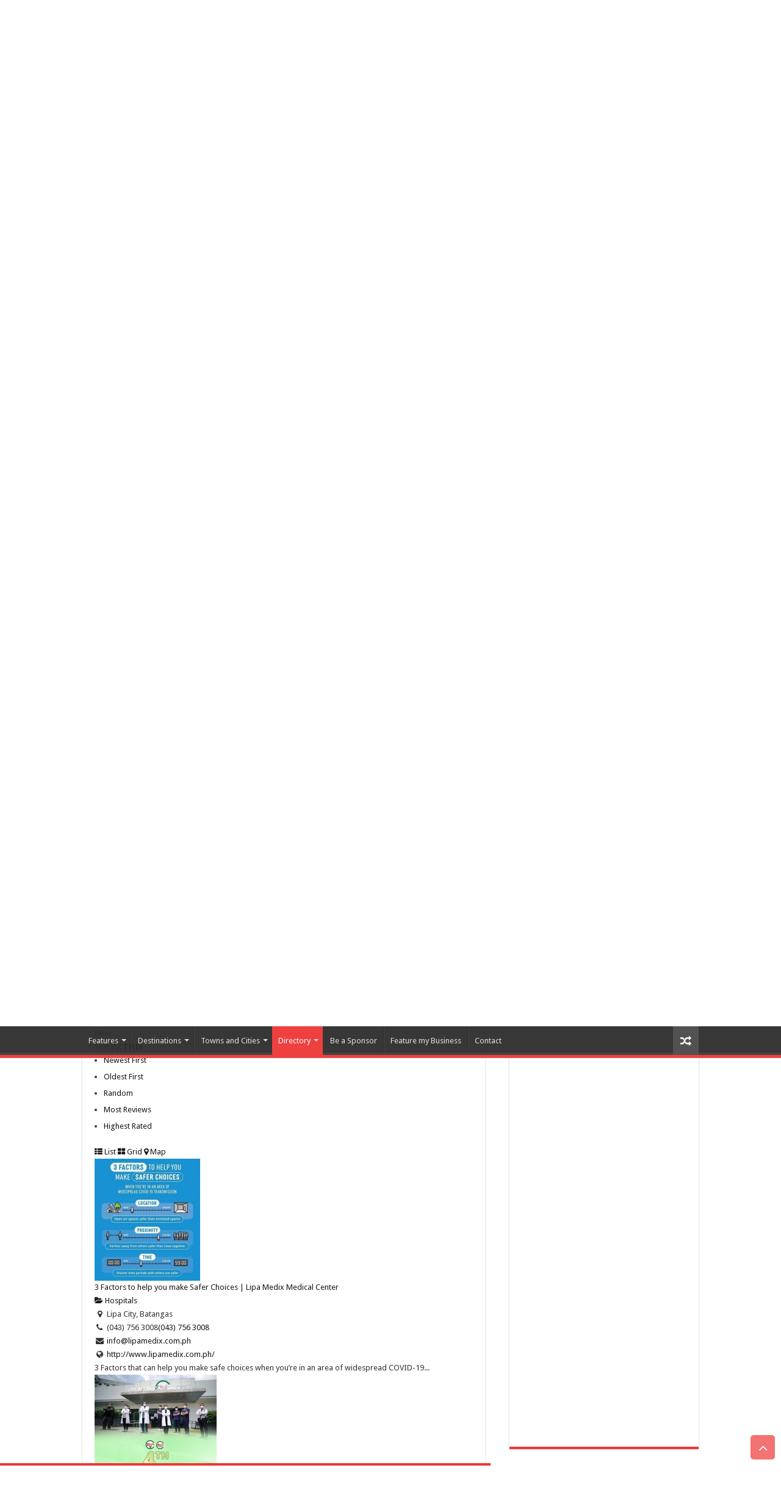

--- FILE ---
content_type: text/html; charset=UTF-8
request_url: https://www.wowbatangas.com/directory/listing/rt-pcr-saliva-testing-now-available-lipa-medic-medical-center?tab=related&sort=title&category=0&zoom=15&is_mile=0&directory_radius=0&view=list
body_size: 33054
content:
<!DOCTYPE html>
<html dir="ltr" lang="en-US" prefix="og: https://ogp.me/ns#" prefix="og: http://ogp.me/ns#">
<head>
<meta charset="UTF-8" />
<link rel="profile" href="http://gmpg.org/xfn/11" />
<link rel="pingback" href="https://www.wowbatangas.com/xmlrpc.php" />
<title>RT-PCR Saliva Testing Now Available | Lipa Medic Medical Center | WOWBatangas.com - Ang Official Website ng Batangueño</title>
<meta property="og:title" content="RT-PCR Saliva Testing Now Available | Lipa Medic Medical Center - WOWBatangas.com"/>
<meta property="og:type" content="article"/>
<meta property="og:description" content=""/>
<meta property="og:url" content="https://www.wowbatangas.com/directory/listing/rt-pcr-saliva-testing-now-available-lipa-medic-medical-center"/>
<meta property="og:site_name" content="WOWBatangas.com"/>

		<!-- All in One SEO 4.8.3.2 - aioseo.com -->
	<meta name="robots" content="max-image-preview:large" />
	<link rel="canonical" href="https://www.wowbatangas.com/directory/" />
	<meta name="generator" content="All in One SEO (AIOSEO) 4.8.3.2" />
		<meta property="og:locale" content="en_US" />
		<meta property="og:site_name" content="WOWBatangas.com" />
		<meta property="og:type" content="article" />
		<meta property="og:title" content="RT-PCR Saliva Testing Now Available | Lipa Medic Medical Center | WOWBatangas.com - Ang Official Website ng Batangueño" />
		<meta property="og:url" content="https://www.wowbatangas.com/directory/" />
		<meta property="og:image" content="https://wowbatangas.com/wp-content/uploads/2018/03/1174758_10151810533663643_1577422490_n-1.jpg" />
		<meta property="og:image:secure_url" content="https://wowbatangas.com/wp-content/uploads/2018/03/1174758_10151810533663643_1577422490_n-1.jpg" />
		<meta property="article:published_time" content="2015-06-01T01:24:43+00:00" />
		<meta property="article:modified_time" content="2015-06-01T01:24:43+00:00" />
		<meta name="twitter:card" content="summary" />
		<meta name="twitter:title" content="RT-PCR Saliva Testing Now Available | Lipa Medic Medical Center | WOWBatangas.com - Ang Official Website ng Batangueño" />
		<meta name="twitter:image" content="http://wowbatangas.com/wp-content/uploads/2018/03/1174758_10151810533663643_1577422490_n-1.jpg" />
		<script type="application/ld+json" class="aioseo-schema">
			{"@context":"https:\/\/schema.org","@graph":[{"@type":"BreadcrumbList","@id":"https:\/\/www.wowbatangas.com\/directory\/#breadcrumblist","itemListElement":[{"@type":"ListItem","@id":"https:\/\/www.wowbatangas.com#listItem","position":1,"name":"Home","item":"https:\/\/www.wowbatangas.com","nextItem":{"@type":"ListItem","@id":"https:\/\/www.wowbatangas.com\/directory\/#listItem","name":"RT-PCR Saliva Testing Now Available | Lipa Medic Medical Center"}},{"@type":"ListItem","@id":"https:\/\/www.wowbatangas.com\/directory\/#listItem","position":2,"name":"RT-PCR Saliva Testing Now Available | Lipa Medic Medical Center","previousItem":{"@type":"ListItem","@id":"https:\/\/www.wowbatangas.com#listItem","name":"Home"}}]},{"@type":"Organization","@id":"https:\/\/www.wowbatangas.com\/#organization","name":"WOWBatangas.com","description":"Your Source of Great News and Stories from the Province of Batangas, Philippines","url":"https:\/\/www.wowbatangas.com\/"},{"@type":"WebPage","@id":"https:\/\/www.wowbatangas.com\/directory\/#webpage","url":"https:\/\/www.wowbatangas.com\/directory\/","name":"RT-PCR Saliva Testing Now Available | Lipa Medic Medical Center | WOWBatangas.com - Ang Official Website ng Batangue\u00f1o","inLanguage":"en-US","isPartOf":{"@id":"https:\/\/www.wowbatangas.com\/#website"},"breadcrumb":{"@id":"https:\/\/www.wowbatangas.com\/directory\/#breadcrumblist"},"datePublished":"2015-06-01T09:24:43+08:00","dateModified":"2015-06-01T09:24:43+08:00"},{"@type":"WebSite","@id":"https:\/\/www.wowbatangas.com\/#website","url":"https:\/\/www.wowbatangas.com\/","name":"WOWBatangas.com","description":"Your Source of Great News and Stories from the Province of Batangas, Philippines","inLanguage":"en-US","publisher":{"@id":"https:\/\/www.wowbatangas.com\/#organization"}}]}
		</script>
		<!-- All in One SEO -->

<link rel='dns-prefetch' href='//maps.googleapis.com' />
<link rel='dns-prefetch' href='//www.googletagmanager.com' />
<link rel='dns-prefetch' href='//ajax.googleapis.com' />
<link rel='dns-prefetch' href='//fonts.googleapis.com' />
<link rel="alternate" type="application/rss+xml" title="WOWBatangas.com &raquo; Feed" href="https://www.wowbatangas.com/feed/" />
<link rel="alternate" type="application/rss+xml" title="WOWBatangas.com &raquo; Comments Feed" href="https://www.wowbatangas.com/comments/feed/" />
		<!-- This site uses the Google Analytics by MonsterInsights plugin v9.10.0 - Using Analytics tracking - https://www.monsterinsights.com/ -->
							<script src="//www.googletagmanager.com/gtag/js?id=G-EBS1MK505Z"  data-cfasync="false" data-wpfc-render="false" type="text/javascript" async></script>
			<script data-cfasync="false" data-wpfc-render="false" type="text/javascript">
				var mi_version = '9.10.0';
				var mi_track_user = true;
				var mi_no_track_reason = '';
								var MonsterInsightsDefaultLocations = {"page_location":"https:\/\/www.wowbatangas.com\/directory\/?tab=related&sort=title&category=0&zoom=15&is_mile=0&directory_radius=0&view=list"};
								if ( typeof MonsterInsightsPrivacyGuardFilter === 'function' ) {
					var MonsterInsightsLocations = (typeof MonsterInsightsExcludeQuery === 'object') ? MonsterInsightsPrivacyGuardFilter( MonsterInsightsExcludeQuery ) : MonsterInsightsPrivacyGuardFilter( MonsterInsightsDefaultLocations );
				} else {
					var MonsterInsightsLocations = (typeof MonsterInsightsExcludeQuery === 'object') ? MonsterInsightsExcludeQuery : MonsterInsightsDefaultLocations;
				}

								var disableStrs = [
										'ga-disable-G-EBS1MK505Z',
									];

				/* Function to detect opted out users */
				function __gtagTrackerIsOptedOut() {
					for (var index = 0; index < disableStrs.length; index++) {
						if (document.cookie.indexOf(disableStrs[index] + '=true') > -1) {
							return true;
						}
					}

					return false;
				}

				/* Disable tracking if the opt-out cookie exists. */
				if (__gtagTrackerIsOptedOut()) {
					for (var index = 0; index < disableStrs.length; index++) {
						window[disableStrs[index]] = true;
					}
				}

				/* Opt-out function */
				function __gtagTrackerOptout() {
					for (var index = 0; index < disableStrs.length; index++) {
						document.cookie = disableStrs[index] + '=true; expires=Thu, 31 Dec 2099 23:59:59 UTC; path=/';
						window[disableStrs[index]] = true;
					}
				}

				if ('undefined' === typeof gaOptout) {
					function gaOptout() {
						__gtagTrackerOptout();
					}
				}
								window.dataLayer = window.dataLayer || [];

				window.MonsterInsightsDualTracker = {
					helpers: {},
					trackers: {},
				};
				if (mi_track_user) {
					function __gtagDataLayer() {
						dataLayer.push(arguments);
					}

					function __gtagTracker(type, name, parameters) {
						if (!parameters) {
							parameters = {};
						}

						if (parameters.send_to) {
							__gtagDataLayer.apply(null, arguments);
							return;
						}

						if (type === 'event') {
														parameters.send_to = monsterinsights_frontend.v4_id;
							var hookName = name;
							if (typeof parameters['event_category'] !== 'undefined') {
								hookName = parameters['event_category'] + ':' + name;
							}

							if (typeof MonsterInsightsDualTracker.trackers[hookName] !== 'undefined') {
								MonsterInsightsDualTracker.trackers[hookName](parameters);
							} else {
								__gtagDataLayer('event', name, parameters);
							}
							
						} else {
							__gtagDataLayer.apply(null, arguments);
						}
					}

					__gtagTracker('js', new Date());
					__gtagTracker('set', {
						'developer_id.dZGIzZG': true,
											});
					if ( MonsterInsightsLocations.page_location ) {
						__gtagTracker('set', MonsterInsightsLocations);
					}
										__gtagTracker('config', 'G-EBS1MK505Z', {"forceSSL":"true","link_attribution":"true"} );
										window.gtag = __gtagTracker;										(function () {
						/* https://developers.google.com/analytics/devguides/collection/analyticsjs/ */
						/* ga and __gaTracker compatibility shim. */
						var noopfn = function () {
							return null;
						};
						var newtracker = function () {
							return new Tracker();
						};
						var Tracker = function () {
							return null;
						};
						var p = Tracker.prototype;
						p.get = noopfn;
						p.set = noopfn;
						p.send = function () {
							var args = Array.prototype.slice.call(arguments);
							args.unshift('send');
							__gaTracker.apply(null, args);
						};
						var __gaTracker = function () {
							var len = arguments.length;
							if (len === 0) {
								return;
							}
							var f = arguments[len - 1];
							if (typeof f !== 'object' || f === null || typeof f.hitCallback !== 'function') {
								if ('send' === arguments[0]) {
									var hitConverted, hitObject = false, action;
									if ('event' === arguments[1]) {
										if ('undefined' !== typeof arguments[3]) {
											hitObject = {
												'eventAction': arguments[3],
												'eventCategory': arguments[2],
												'eventLabel': arguments[4],
												'value': arguments[5] ? arguments[5] : 1,
											}
										}
									}
									if ('pageview' === arguments[1]) {
										if ('undefined' !== typeof arguments[2]) {
											hitObject = {
												'eventAction': 'page_view',
												'page_path': arguments[2],
											}
										}
									}
									if (typeof arguments[2] === 'object') {
										hitObject = arguments[2];
									}
									if (typeof arguments[5] === 'object') {
										Object.assign(hitObject, arguments[5]);
									}
									if ('undefined' !== typeof arguments[1].hitType) {
										hitObject = arguments[1];
										if ('pageview' === hitObject.hitType) {
											hitObject.eventAction = 'page_view';
										}
									}
									if (hitObject) {
										action = 'timing' === arguments[1].hitType ? 'timing_complete' : hitObject.eventAction;
										hitConverted = mapArgs(hitObject);
										__gtagTracker('event', action, hitConverted);
									}
								}
								return;
							}

							function mapArgs(args) {
								var arg, hit = {};
								var gaMap = {
									'eventCategory': 'event_category',
									'eventAction': 'event_action',
									'eventLabel': 'event_label',
									'eventValue': 'event_value',
									'nonInteraction': 'non_interaction',
									'timingCategory': 'event_category',
									'timingVar': 'name',
									'timingValue': 'value',
									'timingLabel': 'event_label',
									'page': 'page_path',
									'location': 'page_location',
									'title': 'page_title',
									'referrer' : 'page_referrer',
								};
								for (arg in args) {
																		if (!(!args.hasOwnProperty(arg) || !gaMap.hasOwnProperty(arg))) {
										hit[gaMap[arg]] = args[arg];
									} else {
										hit[arg] = args[arg];
									}
								}
								return hit;
							}

							try {
								f.hitCallback();
							} catch (ex) {
							}
						};
						__gaTracker.create = newtracker;
						__gaTracker.getByName = newtracker;
						__gaTracker.getAll = function () {
							return [];
						};
						__gaTracker.remove = noopfn;
						__gaTracker.loaded = true;
						window['__gaTracker'] = __gaTracker;
					})();
									} else {
										console.log("");
					(function () {
						function __gtagTracker() {
							return null;
						}

						window['__gtagTracker'] = __gtagTracker;
						window['gtag'] = __gtagTracker;
					})();
									}
			</script>
							<!-- / Google Analytics by MonsterInsights -->
		<script type="text/javascript">
/* <![CDATA[ */
window._wpemojiSettings = {"baseUrl":"https:\/\/s.w.org\/images\/core\/emoji\/15.0.3\/72x72\/","ext":".png","svgUrl":"https:\/\/s.w.org\/images\/core\/emoji\/15.0.3\/svg\/","svgExt":".svg","source":{"concatemoji":"https:\/\/www.wowbatangas.com\/wp-includes\/js\/wp-emoji-release.min.js"}};
/*! This file is auto-generated */
!function(i,n){var o,s,e;function c(e){try{var t={supportTests:e,timestamp:(new Date).valueOf()};sessionStorage.setItem(o,JSON.stringify(t))}catch(e){}}function p(e,t,n){e.clearRect(0,0,e.canvas.width,e.canvas.height),e.fillText(t,0,0);var t=new Uint32Array(e.getImageData(0,0,e.canvas.width,e.canvas.height).data),r=(e.clearRect(0,0,e.canvas.width,e.canvas.height),e.fillText(n,0,0),new Uint32Array(e.getImageData(0,0,e.canvas.width,e.canvas.height).data));return t.every(function(e,t){return e===r[t]})}function u(e,t,n){switch(t){case"flag":return n(e,"\ud83c\udff3\ufe0f\u200d\u26a7\ufe0f","\ud83c\udff3\ufe0f\u200b\u26a7\ufe0f")?!1:!n(e,"\ud83c\uddfa\ud83c\uddf3","\ud83c\uddfa\u200b\ud83c\uddf3")&&!n(e,"\ud83c\udff4\udb40\udc67\udb40\udc62\udb40\udc65\udb40\udc6e\udb40\udc67\udb40\udc7f","\ud83c\udff4\u200b\udb40\udc67\u200b\udb40\udc62\u200b\udb40\udc65\u200b\udb40\udc6e\u200b\udb40\udc67\u200b\udb40\udc7f");case"emoji":return!n(e,"\ud83d\udc26\u200d\u2b1b","\ud83d\udc26\u200b\u2b1b")}return!1}function f(e,t,n){var r="undefined"!=typeof WorkerGlobalScope&&self instanceof WorkerGlobalScope?new OffscreenCanvas(300,150):i.createElement("canvas"),a=r.getContext("2d",{willReadFrequently:!0}),o=(a.textBaseline="top",a.font="600 32px Arial",{});return e.forEach(function(e){o[e]=t(a,e,n)}),o}function t(e){var t=i.createElement("script");t.src=e,t.defer=!0,i.head.appendChild(t)}"undefined"!=typeof Promise&&(o="wpEmojiSettingsSupports",s=["flag","emoji"],n.supports={everything:!0,everythingExceptFlag:!0},e=new Promise(function(e){i.addEventListener("DOMContentLoaded",e,{once:!0})}),new Promise(function(t){var n=function(){try{var e=JSON.parse(sessionStorage.getItem(o));if("object"==typeof e&&"number"==typeof e.timestamp&&(new Date).valueOf()<e.timestamp+604800&&"object"==typeof e.supportTests)return e.supportTests}catch(e){}return null}();if(!n){if("undefined"!=typeof Worker&&"undefined"!=typeof OffscreenCanvas&&"undefined"!=typeof URL&&URL.createObjectURL&&"undefined"!=typeof Blob)try{var e="postMessage("+f.toString()+"("+[JSON.stringify(s),u.toString(),p.toString()].join(",")+"));",r=new Blob([e],{type:"text/javascript"}),a=new Worker(URL.createObjectURL(r),{name:"wpTestEmojiSupports"});return void(a.onmessage=function(e){c(n=e.data),a.terminate(),t(n)})}catch(e){}c(n=f(s,u,p))}t(n)}).then(function(e){for(var t in e)n.supports[t]=e[t],n.supports.everything=n.supports.everything&&n.supports[t],"flag"!==t&&(n.supports.everythingExceptFlag=n.supports.everythingExceptFlag&&n.supports[t]);n.supports.everythingExceptFlag=n.supports.everythingExceptFlag&&!n.supports.flag,n.DOMReady=!1,n.readyCallback=function(){n.DOMReady=!0}}).then(function(){return e}).then(function(){var e;n.supports.everything||(n.readyCallback(),(e=n.source||{}).concatemoji?t(e.concatemoji):e.wpemoji&&e.twemoji&&(t(e.twemoji),t(e.wpemoji)))}))}((window,document),window._wpemojiSettings);
/* ]]> */
</script>
<link rel='stylesheet' id='cnss_font_awesome_css-css' href='https://www.wowbatangas.com/wp-content/plugins/easy-social-icons/css/font-awesome/css/all.min.css' type='text/css' media='all' />
<link rel='stylesheet' id='cnss_font_awesome_v4_shims-css' href='https://www.wowbatangas.com/wp-content/plugins/easy-social-icons/css/font-awesome/css/v4-shims.min.css' type='text/css' media='all' />
<link rel='stylesheet' id='cnss_css-css' href='https://www.wowbatangas.com/wp-content/plugins/easy-social-icons/css/cnss.css' type='text/css' media='all' />
<link rel='stylesheet' id='cnss_share_css-css' href='https://www.wowbatangas.com/wp-content/plugins/easy-social-icons/css/share.css' type='text/css' media='all' />
<link rel='stylesheet' id='sabai-css' href='https://www.wowbatangas.com/wp-content/plugins/sabai/assets/css/main.min.css' type='text/css' media='screen' />
<link rel='stylesheet' id='sabai-directory-css' href='https://www.wowbatangas.com/wp-content/plugins/sabai-directory/assets/css/main.min.css' type='text/css' media='screen' />
<link rel='stylesheet' id='sabai-googlemaps-css' href='https://www.wowbatangas.com/wp-content/plugins/sabai-googlemaps/assets/css/main.min.css' type='text/css' media='screen' />
<link rel='stylesheet' id='sabai-paidlistings-css' href='https://www.wowbatangas.com/wp-content/plugins/sabai-paidlistings/assets/css/main.min.css' type='text/css' media='screen' />
<link rel='stylesheet' id='jquery-ui-css' href='//ajax.googleapis.com/ajax/libs/jqueryui/1.13.3/themes/ui-lightness/jquery-ui.min.css' type='text/css' media='all' />
<link rel='stylesheet' id='jquery-bxslider-css' href='https://www.wowbatangas.com/wp-content/plugins/sabai/assets/css/jquery.bxslider.min.css' type='text/css' media='screen' />
<link rel='stylesheet' id='sabai-font-awesome-css' href='https://www.wowbatangas.com/wp-content/plugins/sabai/assets/css/font-awesome.min.css' type='text/css' media='screen' />
<style id='wp-emoji-styles-inline-css' type='text/css'>

	img.wp-smiley, img.emoji {
		display: inline !important;
		border: none !important;
		box-shadow: none !important;
		height: 1em !important;
		width: 1em !important;
		margin: 0 0.07em !important;
		vertical-align: -0.1em !important;
		background: none !important;
		padding: 0 !important;
	}
</style>
<link rel='stylesheet' id='wp-block-library-css' href='https://www.wowbatangas.com/wp-includes/css/dist/block-library/style.min.css' type='text/css' media='all' />
<style id='pdfemb-pdf-embedder-viewer-style-inline-css' type='text/css'>
.wp-block-pdfemb-pdf-embedder-viewer{max-width:none}

</style>
<style id='classic-theme-styles-inline-css' type='text/css'>
/*! This file is auto-generated */
.wp-block-button__link{color:#fff;background-color:#32373c;border-radius:9999px;box-shadow:none;text-decoration:none;padding:calc(.667em + 2px) calc(1.333em + 2px);font-size:1.125em}.wp-block-file__button{background:#32373c;color:#fff;text-decoration:none}
</style>
<style id='global-styles-inline-css' type='text/css'>
:root{--wp--preset--aspect-ratio--square: 1;--wp--preset--aspect-ratio--4-3: 4/3;--wp--preset--aspect-ratio--3-4: 3/4;--wp--preset--aspect-ratio--3-2: 3/2;--wp--preset--aspect-ratio--2-3: 2/3;--wp--preset--aspect-ratio--16-9: 16/9;--wp--preset--aspect-ratio--9-16: 9/16;--wp--preset--color--black: #000000;--wp--preset--color--cyan-bluish-gray: #abb8c3;--wp--preset--color--white: #ffffff;--wp--preset--color--pale-pink: #f78da7;--wp--preset--color--vivid-red: #cf2e2e;--wp--preset--color--luminous-vivid-orange: #ff6900;--wp--preset--color--luminous-vivid-amber: #fcb900;--wp--preset--color--light-green-cyan: #7bdcb5;--wp--preset--color--vivid-green-cyan: #00d084;--wp--preset--color--pale-cyan-blue: #8ed1fc;--wp--preset--color--vivid-cyan-blue: #0693e3;--wp--preset--color--vivid-purple: #9b51e0;--wp--preset--gradient--vivid-cyan-blue-to-vivid-purple: linear-gradient(135deg,rgba(6,147,227,1) 0%,rgb(155,81,224) 100%);--wp--preset--gradient--light-green-cyan-to-vivid-green-cyan: linear-gradient(135deg,rgb(122,220,180) 0%,rgb(0,208,130) 100%);--wp--preset--gradient--luminous-vivid-amber-to-luminous-vivid-orange: linear-gradient(135deg,rgba(252,185,0,1) 0%,rgba(255,105,0,1) 100%);--wp--preset--gradient--luminous-vivid-orange-to-vivid-red: linear-gradient(135deg,rgba(255,105,0,1) 0%,rgb(207,46,46) 100%);--wp--preset--gradient--very-light-gray-to-cyan-bluish-gray: linear-gradient(135deg,rgb(238,238,238) 0%,rgb(169,184,195) 100%);--wp--preset--gradient--cool-to-warm-spectrum: linear-gradient(135deg,rgb(74,234,220) 0%,rgb(151,120,209) 20%,rgb(207,42,186) 40%,rgb(238,44,130) 60%,rgb(251,105,98) 80%,rgb(254,248,76) 100%);--wp--preset--gradient--blush-light-purple: linear-gradient(135deg,rgb(255,206,236) 0%,rgb(152,150,240) 100%);--wp--preset--gradient--blush-bordeaux: linear-gradient(135deg,rgb(254,205,165) 0%,rgb(254,45,45) 50%,rgb(107,0,62) 100%);--wp--preset--gradient--luminous-dusk: linear-gradient(135deg,rgb(255,203,112) 0%,rgb(199,81,192) 50%,rgb(65,88,208) 100%);--wp--preset--gradient--pale-ocean: linear-gradient(135deg,rgb(255,245,203) 0%,rgb(182,227,212) 50%,rgb(51,167,181) 100%);--wp--preset--gradient--electric-grass: linear-gradient(135deg,rgb(202,248,128) 0%,rgb(113,206,126) 100%);--wp--preset--gradient--midnight: linear-gradient(135deg,rgb(2,3,129) 0%,rgb(40,116,252) 100%);--wp--preset--font-size--small: 13px;--wp--preset--font-size--medium: 20px;--wp--preset--font-size--large: 36px;--wp--preset--font-size--x-large: 42px;--wp--preset--spacing--20: 0.44rem;--wp--preset--spacing--30: 0.67rem;--wp--preset--spacing--40: 1rem;--wp--preset--spacing--50: 1.5rem;--wp--preset--spacing--60: 2.25rem;--wp--preset--spacing--70: 3.38rem;--wp--preset--spacing--80: 5.06rem;--wp--preset--shadow--natural: 6px 6px 9px rgba(0, 0, 0, 0.2);--wp--preset--shadow--deep: 12px 12px 50px rgba(0, 0, 0, 0.4);--wp--preset--shadow--sharp: 6px 6px 0px rgba(0, 0, 0, 0.2);--wp--preset--shadow--outlined: 6px 6px 0px -3px rgba(255, 255, 255, 1), 6px 6px rgba(0, 0, 0, 1);--wp--preset--shadow--crisp: 6px 6px 0px rgba(0, 0, 0, 1);}:where(.is-layout-flex){gap: 0.5em;}:where(.is-layout-grid){gap: 0.5em;}body .is-layout-flex{display: flex;}.is-layout-flex{flex-wrap: wrap;align-items: center;}.is-layout-flex > :is(*, div){margin: 0;}body .is-layout-grid{display: grid;}.is-layout-grid > :is(*, div){margin: 0;}:where(.wp-block-columns.is-layout-flex){gap: 2em;}:where(.wp-block-columns.is-layout-grid){gap: 2em;}:where(.wp-block-post-template.is-layout-flex){gap: 1.25em;}:where(.wp-block-post-template.is-layout-grid){gap: 1.25em;}.has-black-color{color: var(--wp--preset--color--black) !important;}.has-cyan-bluish-gray-color{color: var(--wp--preset--color--cyan-bluish-gray) !important;}.has-white-color{color: var(--wp--preset--color--white) !important;}.has-pale-pink-color{color: var(--wp--preset--color--pale-pink) !important;}.has-vivid-red-color{color: var(--wp--preset--color--vivid-red) !important;}.has-luminous-vivid-orange-color{color: var(--wp--preset--color--luminous-vivid-orange) !important;}.has-luminous-vivid-amber-color{color: var(--wp--preset--color--luminous-vivid-amber) !important;}.has-light-green-cyan-color{color: var(--wp--preset--color--light-green-cyan) !important;}.has-vivid-green-cyan-color{color: var(--wp--preset--color--vivid-green-cyan) !important;}.has-pale-cyan-blue-color{color: var(--wp--preset--color--pale-cyan-blue) !important;}.has-vivid-cyan-blue-color{color: var(--wp--preset--color--vivid-cyan-blue) !important;}.has-vivid-purple-color{color: var(--wp--preset--color--vivid-purple) !important;}.has-black-background-color{background-color: var(--wp--preset--color--black) !important;}.has-cyan-bluish-gray-background-color{background-color: var(--wp--preset--color--cyan-bluish-gray) !important;}.has-white-background-color{background-color: var(--wp--preset--color--white) !important;}.has-pale-pink-background-color{background-color: var(--wp--preset--color--pale-pink) !important;}.has-vivid-red-background-color{background-color: var(--wp--preset--color--vivid-red) !important;}.has-luminous-vivid-orange-background-color{background-color: var(--wp--preset--color--luminous-vivid-orange) !important;}.has-luminous-vivid-amber-background-color{background-color: var(--wp--preset--color--luminous-vivid-amber) !important;}.has-light-green-cyan-background-color{background-color: var(--wp--preset--color--light-green-cyan) !important;}.has-vivid-green-cyan-background-color{background-color: var(--wp--preset--color--vivid-green-cyan) !important;}.has-pale-cyan-blue-background-color{background-color: var(--wp--preset--color--pale-cyan-blue) !important;}.has-vivid-cyan-blue-background-color{background-color: var(--wp--preset--color--vivid-cyan-blue) !important;}.has-vivid-purple-background-color{background-color: var(--wp--preset--color--vivid-purple) !important;}.has-black-border-color{border-color: var(--wp--preset--color--black) !important;}.has-cyan-bluish-gray-border-color{border-color: var(--wp--preset--color--cyan-bluish-gray) !important;}.has-white-border-color{border-color: var(--wp--preset--color--white) !important;}.has-pale-pink-border-color{border-color: var(--wp--preset--color--pale-pink) !important;}.has-vivid-red-border-color{border-color: var(--wp--preset--color--vivid-red) !important;}.has-luminous-vivid-orange-border-color{border-color: var(--wp--preset--color--luminous-vivid-orange) !important;}.has-luminous-vivid-amber-border-color{border-color: var(--wp--preset--color--luminous-vivid-amber) !important;}.has-light-green-cyan-border-color{border-color: var(--wp--preset--color--light-green-cyan) !important;}.has-vivid-green-cyan-border-color{border-color: var(--wp--preset--color--vivid-green-cyan) !important;}.has-pale-cyan-blue-border-color{border-color: var(--wp--preset--color--pale-cyan-blue) !important;}.has-vivid-cyan-blue-border-color{border-color: var(--wp--preset--color--vivid-cyan-blue) !important;}.has-vivid-purple-border-color{border-color: var(--wp--preset--color--vivid-purple) !important;}.has-vivid-cyan-blue-to-vivid-purple-gradient-background{background: var(--wp--preset--gradient--vivid-cyan-blue-to-vivid-purple) !important;}.has-light-green-cyan-to-vivid-green-cyan-gradient-background{background: var(--wp--preset--gradient--light-green-cyan-to-vivid-green-cyan) !important;}.has-luminous-vivid-amber-to-luminous-vivid-orange-gradient-background{background: var(--wp--preset--gradient--luminous-vivid-amber-to-luminous-vivid-orange) !important;}.has-luminous-vivid-orange-to-vivid-red-gradient-background{background: var(--wp--preset--gradient--luminous-vivid-orange-to-vivid-red) !important;}.has-very-light-gray-to-cyan-bluish-gray-gradient-background{background: var(--wp--preset--gradient--very-light-gray-to-cyan-bluish-gray) !important;}.has-cool-to-warm-spectrum-gradient-background{background: var(--wp--preset--gradient--cool-to-warm-spectrum) !important;}.has-blush-light-purple-gradient-background{background: var(--wp--preset--gradient--blush-light-purple) !important;}.has-blush-bordeaux-gradient-background{background: var(--wp--preset--gradient--blush-bordeaux) !important;}.has-luminous-dusk-gradient-background{background: var(--wp--preset--gradient--luminous-dusk) !important;}.has-pale-ocean-gradient-background{background: var(--wp--preset--gradient--pale-ocean) !important;}.has-electric-grass-gradient-background{background: var(--wp--preset--gradient--electric-grass) !important;}.has-midnight-gradient-background{background: var(--wp--preset--gradient--midnight) !important;}.has-small-font-size{font-size: var(--wp--preset--font-size--small) !important;}.has-medium-font-size{font-size: var(--wp--preset--font-size--medium) !important;}.has-large-font-size{font-size: var(--wp--preset--font-size--large) !important;}.has-x-large-font-size{font-size: var(--wp--preset--font-size--x-large) !important;}
:where(.wp-block-post-template.is-layout-flex){gap: 1.25em;}:where(.wp-block-post-template.is-layout-grid){gap: 1.25em;}
:where(.wp-block-columns.is-layout-flex){gap: 2em;}:where(.wp-block-columns.is-layout-grid){gap: 2em;}
:root :where(.wp-block-pullquote){font-size: 1.5em;line-height: 1.6;}
</style>
<link rel='stylesheet' id='taqyeem-buttons-style-css' href='https://www.wowbatangas.com/wp-content/plugins/taqyeem-buttons/assets/style.css' type='text/css' media='all' />
<link rel='stylesheet' id='taqyeem-style-css' href='https://www.wowbatangas.com/wp-content/plugins/taqyeem/style.css' type='text/css' media='all' />
<link rel='stylesheet' id='tie-style-css' href='https://www.wowbatangas.com/wp-content/themes/sahifa/style.css' type='text/css' media='all' />
<link rel='stylesheet' id='tie-ilightbox-skin-css' href='https://www.wowbatangas.com/wp-content/themes/sahifa/css/ilightbox/dark-skin/skin.css' type='text/css' media='all' />
<link rel='stylesheet' id='Droid+Sans-css' href='https://fonts.googleapis.com/css?family=Droid+Sans%3Aregular%2C700' type='text/css' media='all' />
<style id='akismet-widget-style-inline-css' type='text/css'>

			.a-stats {
				--akismet-color-mid-green: #357b49;
				--akismet-color-white: #fff;
				--akismet-color-light-grey: #f6f7f7;

				max-width: 350px;
				width: auto;
			}

			.a-stats * {
				all: unset;
				box-sizing: border-box;
			}

			.a-stats strong {
				font-weight: 600;
			}

			.a-stats a.a-stats__link,
			.a-stats a.a-stats__link:visited,
			.a-stats a.a-stats__link:active {
				background: var(--akismet-color-mid-green);
				border: none;
				box-shadow: none;
				border-radius: 8px;
				color: var(--akismet-color-white);
				cursor: pointer;
				display: block;
				font-family: -apple-system, BlinkMacSystemFont, 'Segoe UI', 'Roboto', 'Oxygen-Sans', 'Ubuntu', 'Cantarell', 'Helvetica Neue', sans-serif;
				font-weight: 500;
				padding: 12px;
				text-align: center;
				text-decoration: none;
				transition: all 0.2s ease;
			}

			/* Extra specificity to deal with TwentyTwentyOne focus style */
			.widget .a-stats a.a-stats__link:focus {
				background: var(--akismet-color-mid-green);
				color: var(--akismet-color-white);
				text-decoration: none;
			}

			.a-stats a.a-stats__link:hover {
				filter: brightness(110%);
				box-shadow: 0 4px 12px rgba(0, 0, 0, 0.06), 0 0 2px rgba(0, 0, 0, 0.16);
			}

			.a-stats .count {
				color: var(--akismet-color-white);
				display: block;
				font-size: 1.5em;
				line-height: 1.4;
				padding: 0 13px;
				white-space: nowrap;
			}
		
</style>
<link rel='stylesheet' id='tablepress-default-css' href='https://www.wowbatangas.com/wp-content/plugins/tablepress/css/build/default.css' type='text/css' media='all' />
<script type="text/javascript" src="https://www.wowbatangas.com/wp-includes/js/jquery/jquery.min.js" id="jquery-core-js"></script>
<script type="text/javascript" src="https://www.wowbatangas.com/wp-includes/js/jquery/jquery-migrate.min.js" id="jquery-migrate-js"></script>
<script type="text/javascript" src="https://www.wowbatangas.com/wp-content/plugins/easy-social-icons/js/cnss.js" id="cnss_js-js"></script>
<script type="text/javascript" src="https://www.wowbatangas.com/wp-content/plugins/easy-social-icons/js/share.js" id="cnss_share_js-js"></script>
<!--[if lt IE 8]>
<script type="text/javascript" src="https://www.wowbatangas.com/wp-includes/js/json2.min.js" id="json2-js"></script>
<![endif]-->
<script type="text/javascript" src="https://www.wowbatangas.com/wp-content/plugins/sabai/assets/js/bootstrap.min.js" id="sabai-bootstrap-js"></script>
<script type="text/javascript" src="https://www.wowbatangas.com/wp-content/plugins/sabai/assets/js/bootstrap-growl.min.js" id="sabai-bootstrap-growl-js"></script>
<script type="text/javascript" src="https://www.wowbatangas.com/wp-content/plugins/sabai/assets/js/jquery.scrollTo.min.js" id="jquery-scrollto-js"></script>
<script type="text/javascript" src="https://www.wowbatangas.com/wp-content/plugins/sabai/assets/js/jquery-ajaxreadystate.min.js" id="jquery-ajaxreadystate-js"></script>
<script type="text/javascript" src="https://www.wowbatangas.com/wp-content/plugins/sabai/assets/js/sabai.min.js" id="sabai-js"></script>
<script type="text/javascript" src="https://www.wowbatangas.com/wp-content/plugins/sabai/assets/js/autosize.min.js" id="autosize-js"></script>
<script type="text/javascript" src="https://www.wowbatangas.com/wp-content/plugins/sabai/assets/js/jquery.coo_kie.min.js" id="jquery-cookie-js"></script>
<script type="text/javascript" src="https://www.wowbatangas.com/wp-content/plugins/sabai/assets/js/jquery.bxslider.min.js" id="jquery-bxslider-js"></script>
<script type="text/javascript" src="//maps.googleapis.com/maps/api/js?v=3.33&amp;key=&amp;libraries=places&amp;language=en" id="sabai-googlemaps-js"></script>
<script type="text/javascript" src="https://www.wowbatangas.com/wp-content/plugins/sabai-googlemaps/assets/js/infobox.min.js" id="sabai-googlemaps-infobox-js"></script>
<script type="text/javascript" src="https://www.wowbatangas.com/wp-content/plugins/sabai-googlemaps/assets/js/sabai-googlemaps-map.min.js" id="sabai-googlemaps-map-js"></script>
<script type="text/javascript" src="https://www.wowbatangas.com/wp-content/plugins/sabai-googlemaps/assets/js/sabai-googlemaps-autocomplete.min.js" id="sabai-googlemaps-autocomplete-js"></script>
<script type="text/javascript" src="https://www.wowbatangas.com/wp-content/plugins/sabai-googlemaps/assets/js/markerclusterer.min.js" id="sabai-googlemaps-markerclusterer-js"></script>
<script type="text/javascript" src="https://www.wowbatangas.com/wp-content/plugins/sabai-directory/assets/js/jquery.sticky.min.js" id="jquery-jsticky-js"></script>
<script type="text/javascript" src="https://www.wowbatangas.com/wp-content/plugins/sabai/assets/js/typeahead.bundle.min.js" id="twitter-typeahead-js"></script>
<script type="text/javascript" src="https://www.wowbatangas.com/wp-content/plugins/google-analytics-for-wordpress/assets/js/frontend-gtag.min.js" id="monsterinsights-frontend-script-js" async="async" data-wp-strategy="async"></script>
<script data-cfasync="false" data-wpfc-render="false" type="text/javascript" id='monsterinsights-frontend-script-js-extra'>/* <![CDATA[ */
var monsterinsights_frontend = {"js_events_tracking":"true","download_extensions":"doc,pdf,ppt,zip,xls,docx,pptx,xlsx","inbound_paths":"[{\"path\":\"\\\/go\\\/\",\"label\":\"affiliate\"},{\"path\":\"\\\/recommend\\\/\",\"label\":\"affiliate\"}]","home_url":"https:\/\/www.wowbatangas.com","hash_tracking":"false","v4_id":"G-EBS1MK505Z"};/* ]]> */
</script>
<script type="text/javascript" src="https://www.wowbatangas.com/wp-content/plugins/taqyeem/js/tie.js" id="taqyeem-main-js"></script>

<!-- Google tag (gtag.js) snippet added by Site Kit -->
<!-- Google Analytics snippet added by Site Kit -->
<script type="text/javascript" src="https://www.googletagmanager.com/gtag/js?id=GT-PZX9MRJ" id="google_gtagjs-js" async></script>
<script type="text/javascript" id="google_gtagjs-js-after">
/* <![CDATA[ */
window.dataLayer = window.dataLayer || [];function gtag(){dataLayer.push(arguments);}
gtag("set","linker",{"domains":["www.wowbatangas.com"]});
gtag("js", new Date());
gtag("set", "developer_id.dZTNiMT", true);
gtag("config", "GT-PZX9MRJ", {"googlesitekit_post_type":"page"});
 window._googlesitekit = window._googlesitekit || {}; window._googlesitekit.throttledEvents = []; window._googlesitekit.gtagEvent = (name, data) => { var key = JSON.stringify( { name, data } ); if ( !! window._googlesitekit.throttledEvents[ key ] ) { return; } window._googlesitekit.throttledEvents[ key ] = true; setTimeout( () => { delete window._googlesitekit.throttledEvents[ key ]; }, 5 ); gtag( "event", name, { ...data, event_source: "site-kit" } ); }; 
/* ]]> */
</script>
<link rel="https://api.w.org/" href="https://www.wowbatangas.com/wp-json/" /><link rel="alternate" title="JSON" type="application/json" href="https://www.wowbatangas.com/wp-json/wp/v2/pages/36161" /><link rel="EditURI" type="application/rsd+xml" title="RSD" href="https://www.wowbatangas.com/xmlrpc.php?rsd" />
<meta name="generator" content="WordPress 6.6.4" />
<link rel='shortlink' href='https://www.wowbatangas.com/?p=36161' />
<link rel="alternate" title="oEmbed (JSON)" type="application/json+oembed" href="https://www.wowbatangas.com/wp-json/oembed/1.0/embed?url=https%3A%2F%2Fwww.wowbatangas.com%2Fdirectory%2F" />
<link rel="alternate" title="oEmbed (XML)" type="text/xml+oembed" href="https://www.wowbatangas.com/wp-json/oembed/1.0/embed?url=https%3A%2F%2Fwww.wowbatangas.com%2Fdirectory%2F&#038;format=xml" />
<!-- start Simple Custom CSS and JS -->
<div id="fb-root"></div>
<script async defer crossorigin="anonymous" src="https://connect.facebook.net/en_US/sdk.js#xfbml=1&version=v3.3&appId=225881498291915&autoLogAppEvents=1"></script><!-- end Simple Custom CSS and JS -->
<!-- start Simple Custom CSS and JS -->
<style type="text/css">
#main-nav ul li.mega-menu.mega-links a.mega-links-head {
    padding-top: 0px;
    padding-right: 0px;
    padding-bottom: 0px;
    padding-left: 0px;
    text-align: left;
    display: block;
    font-size: 12px;
    font-weight: normal;
    margin-bottom: 5px;
}.fb_iframe_widget {
    display: inherit;
    position: relative;
}</style>
<!-- end Simple Custom CSS and JS -->
<style type="text/css">
		ul.cnss-social-icon li.cn-fa-icon a:hover{color:#ffffff!important;}
		</style><meta name="generator" content="Site Kit by Google 1.170.0" /><script type='text/javascript'>
/* <![CDATA[ */
var taqyeem = {"ajaxurl":"https://www.wowbatangas.com/wp-admin/admin-ajax.php" , "your_rating":"Your Rating:"};
/* ]]> */
</script>

<style type="text/css" media="screen">

</style>
<meta name="google-site-verification" content="8eAXAPgjFaPKYKCjqM2fYjtCz1VB8D90sDAjRkAMFQM" /><link rel="shortcut icon" href="http://wowbatangas.com/wp-content/uploads/2015/04/wowb-favicon1.png" title="Favicon" />
<!--[if IE]>
<script type="text/javascript">jQuery(document).ready(function (){ jQuery(".menu-item").has("ul").children("a").attr("aria-haspopup", "true");});</script>
<![endif]-->
<!--[if lt IE 9]>
<script src="https://www.wowbatangas.com/wp-content/themes/sahifa/js/html5.js"></script>
<script src="https://www.wowbatangas.com/wp-content/themes/sahifa/js/selectivizr-min.js"></script>
<![endif]-->
<!--[if IE 9]>
<link rel="stylesheet" type="text/css" media="all" href="https://www.wowbatangas.com/wp-content/themes/sahifa/css/ie9.css" />
<![endif]-->
<!--[if IE 8]>
<link rel="stylesheet" type="text/css" media="all" href="https://www.wowbatangas.com/wp-content/themes/sahifa/css/ie8.css" />
<![endif]-->
<!--[if IE 7]>
<link rel="stylesheet" type="text/css" media="all" href="https://www.wowbatangas.com/wp-content/themes/sahifa/css/ie7.css" />
<![endif]-->


<meta name="viewport" content="width=device-width, initial-scale=1.0" />

<script type='text/javascript'>
(function() {
var useSSL = 'https:' == document.location.protocol;
var src = (useSSL ? 'https:' : 'http:') +
'//www.googletagservices.com/tag/js/gpt.js';
document.write('<scr' + 'ipt src="' + src + '"></scr' + 'ipt>');
})();
</script>

<script type='text/javascript'>
googletag.defineSlot('/3336591/WOWB_Billboard_300x400', [300, 400], 'div-gpt-ad-1390452395366-0').addService(googletag.pubads());
googletag.defineSlot('/3336591/WOWB_Sidebar_300x150A', [300, 150], 'div-gpt-ad-1390452395366-1').addService(googletag.pubads());
googletag.defineSlot('/3336591/WOWB_Sidebar_300x150B', [300, 150], 'div-gpt-ad-1390452395366-2').addService(googletag.pubads());
googletag.defineSlot('/3336591/WOWB_Sidebar_300x150C', [300, 150], 'div-gpt-ad-1390452395366-3').addService(googletag.pubads());
googletag.defineSlot('/3336591/WOWB_Sidebar_300x150D', [300, 150], 'div-gpt-ad-1390452395366-4').addService(googletag.pubads());
googletag.defineSlot('/3336591/WOWB_Sidebar_300x150E', [300, 150], 'div-gpt-ad-1393906508281-0').addService(googletag.pubads());
googletag.defineSlot('/3336591/WOWB_Sidebar_300x150F', [300, 150], 'div-gpt-ad-1394608065821-0').addService(googletag.pubads());
googletag.defineSlot('/3336591/WOWB_Sidebar_300x150G', [300, 150], 'div-gpt-ad-1394608065821-1').addService(googletag.pubads());
googletag.defineSlot('/3336591/WOWB_Sidebar_300x150H', [300, 150], 'div-gpt-ad-1394608065821-2').addService(googletag.pubads());
googletag.pubads().enableSyncRendering();
googletag.pubads().enableSingleRequest();
googletag.enableServices();
</script><div id="fb-root"></div>
<script async defer crossorigin="anonymous" src="https://connect.facebook.net/en_US/sdk.js#xfbml=1&version=v3.3&appId=225881498291915&autoLogAppEvents=1"></script>

<div id="fb-root"></div>
<script async defer crossorigin="anonymous" src="https://connect.facebook.net/en_US/sdk.js#xfbml=1&version=v4.0&appId=126220901524099&autoLogAppEvents=1"></script>



<style type="text/css" media="screen">

body{
	font-family: 'Droid Sans';
}

#main-nav,
.cat-box-content,
#sidebar .widget-container,
.post-listing,
#commentform {
	border-bottom-color: #ef3636;
}

.search-block .search-button,
#topcontrol,
#main-nav ul li.current-menu-item a,
#main-nav ul li.current-menu-item a:hover,
#main-nav ul li.current_page_parent a,
#main-nav ul li.current_page_parent a:hover,
#main-nav ul li.current-menu-parent a,
#main-nav ul li.current-menu-parent a:hover,
#main-nav ul li.current-page-ancestor a,
#main-nav ul li.current-page-ancestor a:hover,
.pagination span.current,
.share-post span.share-text,
.flex-control-paging li a.flex-active,
.ei-slider-thumbs li.ei-slider-element,
.review-percentage .review-item span span,
.review-final-score,
.button,
a.button,
a.more-link,
#main-content input[type="submit"],
.form-submit #submit,
#login-form .login-button,
.widget-feedburner .feedburner-subscribe,
input[type="submit"],
#buddypress button,
#buddypress a.button,
#buddypress input[type=submit],
#buddypress input[type=reset],
#buddypress ul.button-nav li a,
#buddypress div.generic-button a,
#buddypress .comment-reply-link,
#buddypress div.item-list-tabs ul li a span,
#buddypress div.item-list-tabs ul li.selected a,
#buddypress div.item-list-tabs ul li.current a,
#buddypress #members-directory-form div.item-list-tabs ul li.selected span,
#members-list-options a.selected,
#groups-list-options a.selected,
body.dark-skin #buddypress div.item-list-tabs ul li a span,
body.dark-skin #buddypress div.item-list-tabs ul li.selected a,
body.dark-skin #buddypress div.item-list-tabs ul li.current a,
body.dark-skin #members-list-options a.selected,
body.dark-skin #groups-list-options a.selected,
.search-block-large .search-button,
#featured-posts .flex-next:hover,
#featured-posts .flex-prev:hover,
a.tie-cart span.shooping-count,
.woocommerce span.onsale,
.woocommerce-page span.onsale ,
.woocommerce .widget_price_filter .ui-slider .ui-slider-handle,
.woocommerce-page .widget_price_filter .ui-slider .ui-slider-handle,
#check-also-close,
a.post-slideshow-next,
a.post-slideshow-prev,
.widget_price_filter .ui-slider .ui-slider-handle,
.quantity .minus:hover,
.quantity .plus:hover,
.mejs-container .mejs-controls .mejs-time-rail .mejs-time-current,
#reading-position-indicator  {
	background-color:#ef3636;
}

::-webkit-scrollbar-thumb{
	background-color:#ef3636 !important;
}

#theme-footer,
#theme-header,
.top-nav ul li.current-menu-item:before,
#main-nav .menu-sub-content ,
#main-nav ul ul,
#check-also-box {
	border-top-color: #ef3636;
}

.search-block:after {
	border-right-color:#ef3636;
}

body.rtl .search-block:after {
	border-left-color:#ef3636;
}

#main-nav ul > li.menu-item-has-children:hover > a:after,
#main-nav ul > li.mega-menu:hover > a:after {
	border-color:transparent transparent #ef3636;
}

.widget.timeline-posts li a:hover,
.widget.timeline-posts li a:hover span.tie-date {
	color: #ef3636;
}

.widget.timeline-posts li a:hover span.tie-date:before {
	background: #ef3636;
	border-color: #ef3636;
}

#order_review,
#order_review_heading {
	border-color: #ef3636;
}


body {
	background-color: #ffffff !important;
	background-image : url(https://www.wowbatangas.com/wp-content/themes/sahifa/images/patterns/body-bg37.png);
	background-position: top center;
}

a {
	color: #191919;
	text-decoration: none;
}
		
a:hover {
	color: #ed1c24;
}
		
</style>

		<script type="text/javascript">
			/* <![CDATA[ */
				var sf_position = '0';
				var sf_templates = "<a href=\"{search_url_escaped}\">View All Results<\/a>";
				var sf_input = '.search-live';
				jQuery(document).ready(function(){
					jQuery(sf_input).ajaxyLiveSearch({"expand":false,"searchUrl":"https:\/\/www.wowbatangas.com\/?s=%s","text":"Search","delay":500,"iwidth":180,"width":315,"ajaxUrl":"https:\/\/www.wowbatangas.com\/wp-admin\/admin-ajax.php","rtl":0});
					jQuery(".live-search_ajaxy-selective-input").keyup(function() {
						var width = jQuery(this).val().length * 8;
						if(width < 50) {
							width = 50;
						}
						jQuery(this).width(width);
					});
					jQuery(".live-search_ajaxy-selective-search").click(function() {
						jQuery(this).find(".live-search_ajaxy-selective-input").focus();
					});
					jQuery(".live-search_ajaxy-selective-close").click(function() {
						jQuery(this).parent().remove();
					});
				});
			/* ]]> */
		</script>
		<script type="text/javascript">var SABAI = SABAI || {}; SABAI.isRTL =  false; SABAI.domain = ""; SABAI.path = "/";</script><link rel="canonical" href="https://www.wowbatangas.com/directory/listing/rt-pcr-saliva-testing-now-available-lipa-medic-medical-center" /><meta property="og:url" content="https://www.wowbatangas.com/directory/listing/rt-pcr-saliva-testing-now-available-lipa-medic-medical-center" /></head>
<body id="top" class="page-template-default page page-id-36161 page-parent lazy-enabled sabai-entity-id-333 sabai-entity-bundle-name-directory_listing sabai-entity-bundle-type-directory_listing">

<div class="wrapper-outer">

	<div class="background-cover"></div>

	<aside id="slide-out">

			<div class="search-mobile">
			<form method="get" id="searchform-mobile" action="https://www.wowbatangas.com/">
				<button class="search-button" type="submit" value="Search"><i class="fa fa-search"></i></button>
				<input type="text" id="s-mobile" name="s" title="Search" value="Search" onfocus="if (this.value == 'Search') {this.value = '';}" onblur="if (this.value == '') {this.value = 'Search';}"  />
			</form>
		</div><!-- .search-mobile /-->
	
			<div class="social-icons">
		<a class="ttip-none" title="Facebook" href="https://www.facebook.com/wowbatangas/" target="_blank"><i class="fa fa-facebook"></i></a><a class="ttip-none" title="Twitter" href="https://twitter.com/wowbatangas" target="_blank"><i class="fa fa-twitter"></i></a><a class="ttip-none" title="Youtube" href="https://youtube.com/wowbatangas" target="_blank"><i class="fa fa-youtube"></i></a><a class="ttip-none" title="instagram" href="https://www.instagram.com/wowbatangas/" target="_blank"><i class="fa fa-instagram"></i></a>
			</div>

	
		<div id="mobile-menu" ></div>
	</aside><!-- #slide-out /-->

		<div id="wrapper" class="wide-layout">
		<div class="inner-wrapper">

		<header id="theme-header" class="theme-header">
						<div id="top-nav" class="top-nav">
				<div class="container">

			
				<div class="top-menu"><ul id="menu-pages" class="menu"><li id="menu-item-35228" class="menu-item menu-item-type-custom menu-item-object-custom menu-item-35228"><a href="http://wowbatangas.com/">Home</a></li>
<li id="menu-item-35229" class="menu-item menu-item-type-post_type menu-item-object-page menu-item-35229"><a href="https://www.wowbatangas.com/about/">About</a></li>
<li id="menu-item-35231" class="menu-item menu-item-type-post_type menu-item-object-page menu-item-35231"><a href="https://www.wowbatangas.com/be-a-sponsor/">Be a Sponsor</a></li>
<li id="menu-item-51380" class="menu-item menu-item-type-post_type menu-item-object-page menu-item-51380"><a href="https://www.wowbatangas.com/feature-my-business/">Feature my Business</a></li>
<li id="menu-item-35230" class="menu-item menu-item-type-post_type menu-item-object-page menu-item-35230"><a href="https://www.wowbatangas.com/contact-us/">Contact</a></li>
</ul></div>
						<div class="search-block">
						<form method="get" id="searchform-header" action="https://www.wowbatangas.com/">
							<button class="search-button" type="submit" value="Search"><i class="fa fa-search"></i></button>
							<input class="search-live" type="text" id="s-header" name="s" title="Search" value="Search" onfocus="if (this.value == 'Search') {this.value = '';}" onblur="if (this.value == '') {this.value = 'Search';}"  />
						</form>
					</div><!-- .search-block /-->
			<div class="social-icons">
		<a class="ttip-none" title="Facebook" href="https://www.facebook.com/wowbatangas/" target="_blank"><i class="fa fa-facebook"></i></a><a class="ttip-none" title="Twitter" href="https://twitter.com/wowbatangas" target="_blank"><i class="fa fa-twitter"></i></a><a class="ttip-none" title="Youtube" href="https://youtube.com/wowbatangas" target="_blank"><i class="fa fa-youtube"></i></a><a class="ttip-none" title="instagram" href="https://www.instagram.com/wowbatangas/" target="_blank"><i class="fa fa-instagram"></i></a>
			</div>

	
	
				</div><!-- .container /-->
			</div><!-- .top-menu /-->
			
		<div class="header-content">

					<a id="slide-out-open" class="slide-out-open" href="#"><span></span></a>
		
			<div class="logo" style=" margin-top:5px; margin-bottom:5px;">
			<h2>								<a title="WOWBatangas.com" href="https://www.wowbatangas.com/">
					<img src="http://www.wowbatangas.com/wp-content/uploads/2023/12/WOWBatangas-Logo.png" alt="WOWBatangas.com"  /><strong>WOWBatangas.com Your Source of Great News and Stories from the Province of Batangas, Philippines</strong>
				</a>
			</h2>			</div><!-- .logo /-->
			<div class="e3lan e3lan-top">
			<a href="https://www.facebook.com/TheOutletsAtLIMAEstate/" title="Know more about The Outlets at LIMA Estate" target="_blank">
				<img src="http://www.wowbatangas.com/wp-content/uploads/2025/10/The-Outlets-2.png" alt="Know more about The Outlets at LIMA Estate" />
			</a>
				</div>			<div class="clear"></div>

		</div>
													<nav id="main-nav" class="fixed-enabled">
				<div class="container">

				
					<div class="main-menu"><ul id="menu-categories" class="menu"><li id="menu-item-35232" class="menu-item menu-item-type-taxonomy menu-item-object-category menu-item-35232 mega-menu mega-recent-featured "><a href="https://www.wowbatangas.com/category/features/">Features</a>
<div class="mega-menu-block menu-sub-content">

<div class="mega-menu-content">
<div class="mega-recent-post"><div class="post-thumbnail tie_thumb"><a class="mega-menu-link" href="https://www.wowbatangas.com/culture-and-community-shine-in-lipa-city-fiesta-2026-grand-parade/" title="Culture and Community Shine in Lipa City Fiesta 2026 Grand Parade"><img src="https://www.wowbatangas.com/wp-content/uploads/2026/01/616653947_1301598912012170_4361060483851582726_n-660x330.jpg" width="660" height="330" alt="Culture and Community Shine in Lipa City Fiesta 2026 Grand Parade" /><span class="fa overlay-icon"></span></a></div><h3 class="post-box-title"><a class="mega-menu-link" href="https://www.wowbatangas.com/culture-and-community-shine-in-lipa-city-fiesta-2026-grand-parade/" title="Culture and Community Shine in Lipa City Fiesta 2026 Grand Parade">Culture and Community Shine in Lipa City Fiesta 2026 Grand Parade</a></h3>
						<span class="tie-date"><i class="fa fa-clock-o"></i>13 hours ago</span>
						</div> <!-- mega-recent-post --><div class="mega-check-also"><ul><li><div class="post-thumbnail tie_thumb"><a class="mega-menu-link" href="https://www.wowbatangas.com/nasugbu-releases-over-280-olive-ridley-hatchlings-to-boost-marine-conservation/" title="Nasugbu Releases Over 280 Olive Ridley Hatchlings to Boost Marine Conservation"><img src="https://www.wowbatangas.com/wp-content/uploads/2026/01/612925670_1333716055461801_2005805336995355384_n-110x75.jpg" width="110" height="75" alt="Nasugbu Releases Over 280 Olive Ridley Hatchlings to Boost Marine Conservation" /><span class="fa overlay-icon"></span></a></div><h3 class="post-box-title"><a class="mega-menu-link" href="https://www.wowbatangas.com/nasugbu-releases-over-280-olive-ridley-hatchlings-to-boost-marine-conservation/" title="Nasugbu Releases Over 280 Olive Ridley Hatchlings to Boost Marine Conservation">Nasugbu Releases Over 280 Olive Ridley Hatchlings to Boost Marine Conservation</a></h3><span class="tie-date"><i class="fa fa-clock-o"></i>4 days ago</span></li><li><div class="post-thumbnail tie_thumb"><a class="mega-menu-link" href="https://www.wowbatangas.com/matcha-fetsival-oulets/" title="A Taste of Matcha Festival Showcases Matcha Culture and Young Entrepreneurs at The Outlets at LIMA Estate"><img src="https://www.wowbatangas.com/wp-content/uploads/2026/01/617845556_1299938382178223_7375936777249024849_n-110x75.jpg" width="110" height="75" alt="A Taste of Matcha Festival Showcases Matcha Culture and Young Entrepreneurs at The Outlets at LIMA Estate" /><span class="fa overlay-icon"></span></a></div><h3 class="post-box-title"><a class="mega-menu-link" href="https://www.wowbatangas.com/matcha-fetsival-oulets/" title="A Taste of Matcha Festival Showcases Matcha Culture and Young Entrepreneurs at The Outlets at LIMA Estate">A Taste of Matcha Festival Showcases Matcha Culture and Young Entrepreneurs at The Outlets at LIMA Estate</a></h3><span class="tie-date"><i class="fa fa-clock-o"></i>4 days ago</span></li><li><div class="post-thumbnail tie_thumb"><a class="mega-menu-link" href="https://www.wowbatangas.com/dost-batangas-eyes-technology-support-for-10-community-associations-cooperatives/" title="DOST Batangas Eyes Technology Support for 10 Community Associations, Cooperatives"><img src="https://www.wowbatangas.com/wp-content/uploads/2026/01/509172875_10163713764028643_387452255644768095_n-110x75.jpg" width="110" height="75" alt="DOST Batangas Eyes Technology Support for 10 Community Associations, Cooperatives" /><span class="fa overlay-icon"></span></a></div><h3 class="post-box-title"><a class="mega-menu-link" href="https://www.wowbatangas.com/dost-batangas-eyes-technology-support-for-10-community-associations-cooperatives/" title="DOST Batangas Eyes Technology Support for 10 Community Associations, Cooperatives">DOST Batangas Eyes Technology Support for 10 Community Associations, Cooperatives</a></h3><span class="tie-date"><i class="fa fa-clock-o"></i>2 weeks ago</span></li><li><div class="post-thumbnail tie_thumb"><a class="mega-menu-link" href="https://www.wowbatangas.com/batangas-set-to-become-coconut-oil-processing-hub-under-da-prdp/" title="Batangas set to become coconut oil processing hub under DA-PRDP"><img src="https://www.wowbatangas.com/wp-content/uploads/2026/01/coconut-trees-buko-niyog-kopra-110x75.jpg" width="110" height="75" alt="Batangas set to become coconut oil processing hub under DA-PRDP" /><span class="fa overlay-icon"></span></a></div><h3 class="post-box-title"><a class="mega-menu-link" href="https://www.wowbatangas.com/batangas-set-to-become-coconut-oil-processing-hub-under-da-prdp/" title="Batangas set to become coconut oil processing hub under DA-PRDP">Batangas set to become coconut oil processing hub under DA-PRDP</a></h3><span class="tie-date"><i class="fa fa-clock-o"></i>2 weeks ago</span></li><li><div class="post-thumbnail tie_slider"><a class="mega-menu-link" href="https://www.wowbatangas.com/plum-restaurant-at-holiday-inn-suites-batangas-limapark-hosts-festive-noche-buena-celebration-in-batangas/" title="Plum Restaurant at Holiday Inn &amp; Suites Batangas Limapark Hosts Festive Noche Buena Celebration in Batangas"><img src="https://www.wowbatangas.com/wp-content/uploads/2025/12/603735667_1282149747290420_1684166778137860939_n-110x75.jpg" width="110" height="75" alt="Plum Restaurant at Holiday Inn &amp; Suites Batangas Limapark Hosts Festive Noche Buena Celebration in Batangas" /><span class="fa overlay-icon"></span></a></div><h3 class="post-box-title"><a class="mega-menu-link" href="https://www.wowbatangas.com/plum-restaurant-at-holiday-inn-suites-batangas-limapark-hosts-festive-noche-buena-celebration-in-batangas/" title="Plum Restaurant at Holiday Inn &amp; Suites Batangas Limapark Hosts Festive Noche Buena Celebration in Batangas">Plum Restaurant at Holiday Inn &amp; Suites Batangas Limapark Hosts Festive Noche Buena Celebration in Batangas</a></h3><span class="tie-date"><i class="fa fa-clock-o"></i>4 weeks ago</span></li><li><div class="post-thumbnail tie_thumb"><a class="mega-menu-link" href="https://www.wowbatangas.com/faith-colleges-alumni-in-gold-for-thephilippines-at-sea-games-2025/" title="FAITH Colleges Alumni Win Gold for the Philippines at SEA Games 2025"><img src="https://www.wowbatangas.com/wp-content/uploads/2025/12/download-1-110x75.jpeg" width="110" height="75" alt="FAITH Colleges Alumni Win Gold for the Philippines at SEA Games 2025" /><span class="fa overlay-icon"></span></a></div><h3 class="post-box-title"><a class="mega-menu-link" href="https://www.wowbatangas.com/faith-colleges-alumni-in-gold-for-thephilippines-at-sea-games-2025/" title="FAITH Colleges Alumni Win Gold for the Philippines at SEA Games 2025">FAITH Colleges Alumni Win Gold for the Philippines at SEA Games 2025</a></h3><span class="tie-date"><i class="fa fa-clock-o"></i>4 weeks ago</span></li></ul></div> <!-- mega-check-also -->
</div><!-- .mega-menu-content --> 
</div><!-- .mega-menu-block --> 
</li>
<li id="menu-item-35233" class="menu-item menu-item-type-taxonomy menu-item-object-category menu-item-35233 mega-menu mega-cat "><a href="https://www.wowbatangas.com/category/destinations/">Destinations</a>
<div class="mega-menu-block menu-sub-content">

<div class="mega-menu-content">
<div class="mega-cat-wrapper"> <ul class="mega-cat-sub-categories"> <li><a href="#mega-cat-35233-6003">Beaches</a></li><li><a href="#mega-cat-35233-10">Churches</a></li><li><a href="#mega-cat-35233-7648">Condominiums</a></li><li><a href="#mega-cat-35233-5956">Cultural/Heritage Sites</a></li><li><a href="#mega-cat-35233-113">Hotels and Resorts</a></li><li><a href="#mega-cat-35233-4467">Natural Attractions</a></li><li><a href="#mega-cat-35233-3411">Restaurants</a></li><li><a href="#mega-cat-35233-6763">Sports and Recreation</a></li></ul>  <div class="mega-cat-content mega-cat-sub-exists"><div id="mega-cat-35233-6003" class="mega-cat-content-tab"><div class="mega-menu-post"><div class="post-thumbnail tie_thumb"><a class="mega-menu-link" href="https://www.wowbatangas.com/magandang-agoncillo-kultura-produkto-at-agoncillians/" title="Magandang Agoncillo : Kultura, Produkto at Agoncillians"><img src="https://www.wowbatangas.com/wp-content/uploads/2022/01/DJI_0891-1-310x165.jpg" width="310" height="165" alt="Magandang Agoncillo : Kultura, Produkto at Agoncillians" /><span class="fa overlay-icon"></span></a></div><h3 class="post-box-title"><a class="mega-menu-link" href="https://www.wowbatangas.com/magandang-agoncillo-kultura-produkto-at-agoncillians/" title="Magandang Agoncillo : Kultura, Produkto at Agoncillians">Magandang Agoncillo : Kultura, Produkto at Agoncillians</a></h3>
									<span class="tie-date"><i class="fa fa-clock-o"></i>January 21, 2022</span>
							</div> <!-- mega-menu-post --><div class="mega-menu-post"><div class="post-thumbnail tie_thumb"><a class="mega-menu-link" href="https://www.wowbatangas.com/takipsilim-sa-nasugbu-batangas/" title="Takipsilim sa Nasugbu, Batangas"><img src="https://www.wowbatangas.com/wp-content/uploads/2021/05/Takipsilim-sa-Nasugbu-Batangas-12-310x165.jpeg" width="310" height="165" alt="Takipsilim sa Nasugbu, Batangas" /><span class="fa overlay-icon"></span></a></div><h3 class="post-box-title"><a class="mega-menu-link" href="https://www.wowbatangas.com/takipsilim-sa-nasugbu-batangas/" title="Takipsilim sa Nasugbu, Batangas">Takipsilim sa Nasugbu, Batangas</a></h3>
									<span class="tie-date"><i class="fa fa-clock-o"></i>May 3, 2021</span>
							</div> <!-- mega-menu-post --><div class="mega-menu-post"><div class="post-thumbnail tie_thumb"><a class="mega-menu-link" href="https://www.wowbatangas.com/travelling-to-batangas-here-are-the-travel-requirements-in-the-province-of-batangas/" title="Travelling to Batangas? Here are the Travel Requirements in the Province of Batangas"><img src="https://www.wowbatangas.com/wp-content/uploads/2021/03/Travel-Requirements-in-the-Province-of-Batangas-March-16-1-310x165.jpg" width="310" height="165" alt="Travelling to Batangas? Here are the Travel Requirements in the Province of Batangas" /><span class="fa overlay-icon"></span></a></div><h3 class="post-box-title"><a class="mega-menu-link" href="https://www.wowbatangas.com/travelling-to-batangas-here-are-the-travel-requirements-in-the-province-of-batangas/" title="Travelling to Batangas? Here are the Travel Requirements in the Province of Batangas">Travelling to Batangas? Here are the Travel Requirements in the Province of Batangas</a></h3>
									<span class="tie-date"><i class="fa fa-clock-o"></i>March 12, 2021</span>
							</div> <!-- mega-menu-post --><div class="mega-menu-post"><div class="post-thumbnail tie_thumb"><a class="mega-menu-link" href="https://www.wowbatangas.com/paso-ng-san-juan-batangas-naging-mabenta-sa-panahon-ng-community-quarantine/" title="Paso ng San Juan, Batangas naging mabenta sa panahon ng Community Quarantine"><img src="https://www.wowbatangas.com/wp-content/uploads/2020/08/Paso-ng-San-Juan-Batangas-naging-mabenta-sa-panahon-ng-Community-Quarantine-2-310x165.jpg" width="310" height="165" alt="Paso ng San Juan, Batangas naging mabenta sa panahon ng Community Quarantine" /><span class="fa overlay-icon"></span></a></div><h3 class="post-box-title"><a class="mega-menu-link" href="https://www.wowbatangas.com/paso-ng-san-juan-batangas-naging-mabenta-sa-panahon-ng-community-quarantine/" title="Paso ng San Juan, Batangas naging mabenta sa panahon ng Community Quarantine">Paso ng San Juan, Batangas naging mabenta sa panahon ng Community Quarantine</a></h3>
									<span class="tie-date"><i class="fa fa-clock-o"></i>August 17, 2020</span>
							</div> <!-- mega-menu-post --></div><!-- .mega-cat-content-tab --> <div id="mega-cat-35233-10" class="mega-cat-content-tab"><div class="mega-menu-post"><div class="post-thumbnail tie_thumb"><a class="mega-menu-link" href="https://www.wowbatangas.com/san-joses-archdiocesan-shrine-of-st-joseph-the-patriarch-unveils-restored-interior/" title="San Jose’s Archdiocesan Shrine of St. Joseph the Patriarch Unveils Restored Interior"><img src="https://www.wowbatangas.com/wp-content/uploads/2025/09/539518844_735704665954457_5739891312715418866_n-310x165.jpg" width="310" height="165" alt="San Jose’s Archdiocesan Shrine of St. Joseph the Patriarch Unveils Restored Interior" /><span class="fa overlay-icon"></span></a></div><h3 class="post-box-title"><a class="mega-menu-link" href="https://www.wowbatangas.com/san-joses-archdiocesan-shrine-of-st-joseph-the-patriarch-unveils-restored-interior/" title="San Jose’s Archdiocesan Shrine of St. Joseph the Patriarch Unveils Restored Interior">San Jose’s Archdiocesan Shrine of St. Joseph the Patriarch Unveils Restored Interior</a></h3>
									<span class="tie-date"><i class="fa fa-clock-o"></i>September 18, 2025</span>
							</div> <!-- mega-menu-post --><div class="mega-menu-post"><div class="post-thumbnail tie_thumb"><a class="mega-menu-link" href="https://www.wowbatangas.com/lakeside-living-the-quiet-charm-of-balete-batangas/" title="Lakeside Living: The Quiet Charm of Balete, Batangas"><img src="https://www.wowbatangas.com/wp-content/uploads/2025/07/Lakeside-Living-The-Quiet-Charm-of-Balete-Batangas-Mozzafiato1-310x165.jpg" width="310" height="165" alt="Lakeside Living: The Quiet Charm of Balete, Batangas" /><span class="fa overlay-icon"></span></a></div><h3 class="post-box-title"><a class="mega-menu-link" href="https://www.wowbatangas.com/lakeside-living-the-quiet-charm-of-balete-batangas/" title="Lakeside Living: The Quiet Charm of Balete, Batangas">Lakeside Living: The Quiet Charm of Balete, Batangas</a></h3>
									<span class="tie-date"><i class="fa fa-clock-o"></i>July 11, 2025</span>
							</div> <!-- mega-menu-post --><div class="mega-menu-post"><div class="post-thumbnail tie_thumb"><a class="mega-menu-link" href="https://www.wowbatangas.com/magandang-agoncillo-kultura-produkto-at-agoncillians/" title="Magandang Agoncillo : Kultura, Produkto at Agoncillians"><img src="https://www.wowbatangas.com/wp-content/uploads/2022/01/DJI_0891-1-310x165.jpg" width="310" height="165" alt="Magandang Agoncillo : Kultura, Produkto at Agoncillians" /><span class="fa overlay-icon"></span></a></div><h3 class="post-box-title"><a class="mega-menu-link" href="https://www.wowbatangas.com/magandang-agoncillo-kultura-produkto-at-agoncillians/" title="Magandang Agoncillo : Kultura, Produkto at Agoncillians">Magandang Agoncillo : Kultura, Produkto at Agoncillians</a></h3>
									<span class="tie-date"><i class="fa fa-clock-o"></i>January 21, 2022</span>
							</div> <!-- mega-menu-post --><div class="mega-menu-post"><div class="post-thumbnail tie_video"><a class="mega-menu-link" href="https://www.wowbatangas.com/visita-iglesia-2021-aerial-tour-of-batangas-churches-and-shrines/" title="VISITA IGLESIA 2021 &#8211; Aerial Tour of Batangas Churches and Shrines"><img src="https://www.wowbatangas.com/wp-content/uploads/2021/03/VISITA-IGLESIA-2021-Aerial-Tour-of-Batangas-Churches-and-Shrines-310x165.jpg" width="310" height="165" alt="VISITA IGLESIA 2021 &#8211; Aerial Tour of Batangas Churches and Shrines" /><span class="fa overlay-icon"></span></a></div><h3 class="post-box-title"><a class="mega-menu-link" href="https://www.wowbatangas.com/visita-iglesia-2021-aerial-tour-of-batangas-churches-and-shrines/" title="VISITA IGLESIA 2021 &#8211; Aerial Tour of Batangas Churches and Shrines">VISITA IGLESIA 2021 &#8211; Aerial Tour of Batangas Churches and Shrines</a></h3>
									<span class="tie-date"><i class="fa fa-clock-o"></i>March 28, 2021</span>
							</div> <!-- mega-menu-post --></div><!-- .mega-cat-content-tab --> <div id="mega-cat-35233-7648" class="mega-cat-content-tab"><div class="mega-menu-post"><div class="post-thumbnail tie_thumb"><a class="mega-menu-link" href="https://www.wowbatangas.com/lakeside-living-the-quiet-charm-of-balete-batangas/" title="Lakeside Living: The Quiet Charm of Balete, Batangas"><img src="https://www.wowbatangas.com/wp-content/uploads/2025/07/Lakeside-Living-The-Quiet-Charm-of-Balete-Batangas-Mozzafiato1-310x165.jpg" width="310" height="165" alt="Lakeside Living: The Quiet Charm of Balete, Batangas" /><span class="fa overlay-icon"></span></a></div><h3 class="post-box-title"><a class="mega-menu-link" href="https://www.wowbatangas.com/lakeside-living-the-quiet-charm-of-balete-batangas/" title="Lakeside Living: The Quiet Charm of Balete, Batangas">Lakeside Living: The Quiet Charm of Balete, Batangas</a></h3>
									<span class="tie-date"><i class="fa fa-clock-o"></i>July 11, 2025</span>
							</div> <!-- mega-menu-post --><div class="mega-menu-post"><div class="post-thumbnail"><a class="mega-menu-link" href="https://www.wowbatangas.com/miramonti-green-residences-in-sto-tomas-batangas-wins-best-mixed-use-development-in-the-philippines-2019-2020/" title="Miramonti Green Residences in Sto.Tomas, Batangas, wins Best Mixed-Use Development in the Philippines 2019-2020"><img src="https://www.wowbatangas.com/wp-content/uploads/2019/03/Featured-Image-Miramonti-310x165.jpg" width="310" height="165" alt="Miramonti Green Residences in Sto.Tomas, Batangas, wins Best Mixed-Use Development in the Philippines 2019-2020" /><span class="fa overlay-icon"></span></a></div><h3 class="post-box-title"><a class="mega-menu-link" href="https://www.wowbatangas.com/miramonti-green-residences-in-sto-tomas-batangas-wins-best-mixed-use-development-in-the-philippines-2019-2020/" title="Miramonti Green Residences in Sto.Tomas, Batangas, wins Best Mixed-Use Development in the Philippines 2019-2020">Miramonti Green Residences in Sto.Tomas, Batangas, wins Best Mixed-Use Development in the Philippines 2019-2020</a></h3>
									<span class="tie-date"><i class="fa fa-clock-o"></i>March 20, 2019</span>
							</div> <!-- mega-menu-post --><div class="mega-menu-post"><div class="post-thumbnail"><a class="mega-menu-link" href="https://www.wowbatangas.com/italpinas-introduces-contractor-for-miramonti-green-residences/" title="Italpinas introduces contractor for Miramonti Green Residences"><img src="https://www.wowbatangas.com/wp-content/uploads/2019/01/Miramonti-Green-Residence-by-Italpinas-Development-Corporation-310x165.jpg" width="310" height="165" alt="Italpinas introduces contractor for Miramonti Green Residences" /><span class="fa overlay-icon"></span></a></div><h3 class="post-box-title"><a class="mega-menu-link" href="https://www.wowbatangas.com/italpinas-introduces-contractor-for-miramonti-green-residences/" title="Italpinas introduces contractor for Miramonti Green Residences">Italpinas introduces contractor for Miramonti Green Residences</a></h3>
									<span class="tie-date"><i class="fa fa-clock-o"></i>January 22, 2019</span>
							</div> <!-- mega-menu-post --><div class="mega-menu-post"><div class="post-thumbnail"><a class="mega-menu-link" href="https://www.wowbatangas.com/miramonti-by-italpinas-development-corporation-a-sustainable-architecture-in-the-heart-of-sto-tomas-batangas/" title="Miramonti by Italpinas Development Corporation, a sustainable architecture in the heart of Sto Tomas, Batangas"><img src="https://www.wowbatangas.com/wp-content/uploads/2018/11/Miramonti-Green-Residence-by-Italpinas-Development-Corporation-4-310x165.jpg" width="310" height="165" alt="Miramonti by Italpinas Development Corporation, a sustainable architecture in the heart of Sto Tomas, Batangas" /><span class="fa overlay-icon"></span></a></div><h3 class="post-box-title"><a class="mega-menu-link" href="https://www.wowbatangas.com/miramonti-by-italpinas-development-corporation-a-sustainable-architecture-in-the-heart-of-sto-tomas-batangas/" title="Miramonti by Italpinas Development Corporation, a sustainable architecture in the heart of Sto Tomas, Batangas">Miramonti by Italpinas Development Corporation, a sustainable architecture in the heart of Sto Tomas, Batangas</a></h3>
									<span class="tie-date"><i class="fa fa-clock-o"></i>November 28, 2018</span>
							</div> <!-- mega-menu-post --></div><!-- .mega-cat-content-tab --> <div id="mega-cat-35233-5956" class="mega-cat-content-tab"><div class="mega-menu-post"><div class="post-thumbnail tie_thumb"><a class="mega-menu-link" href="https://www.wowbatangas.com/brewing-identity-discovering-batangueno-pride-through-the-story-of-kapeng-barako/" title="Brewing Identity: Discovering Batangueño Pride Through the Story of Kapeng Barako"><img src="https://www.wowbatangas.com/wp-content/uploads/2025/06/Mapping-Out-the-Batangueno-Identity-The-Batangas-Kapeng-Barako1-310x165.jpg" width="310" height="165" alt="Brewing Identity: Discovering Batangueño Pride Through the Story of Kapeng Barako" /><span class="fa overlay-icon"></span></a></div><h3 class="post-box-title"><a class="mega-menu-link" href="https://www.wowbatangas.com/brewing-identity-discovering-batangueno-pride-through-the-story-of-kapeng-barako/" title="Brewing Identity: Discovering Batangueño Pride Through the Story of Kapeng Barako">Brewing Identity: Discovering Batangueño Pride Through the Story of Kapeng Barako</a></h3>
									<span class="tie-date"><i class="fa fa-clock-o"></i>June 13, 2025</span>
							</div> <!-- mega-menu-post --><div class="mega-menu-post"><div class="post-thumbnail tie_thumb"><a class="mega-menu-link" href="https://www.wowbatangas.com/sayaw-pinoy-2025-sayaw-ng-diwa-at-damdamin-natunghayan-sa-san-juan-batangas/" title="Sayaw Pinoy 2025 :  Sayaw ng Diwa at Damdamin natunghayan sa San Juan, Batangas"><img src="https://www.wowbatangas.com/wp-content/uploads/2025/02/DSC05327-310x165.jpg" width="310" height="165" alt="Sayaw Pinoy 2025 :  Sayaw ng Diwa at Damdamin natunghayan sa San Juan, Batangas" /><span class="fa overlay-icon"></span></a></div><h3 class="post-box-title"><a class="mega-menu-link" href="https://www.wowbatangas.com/sayaw-pinoy-2025-sayaw-ng-diwa-at-damdamin-natunghayan-sa-san-juan-batangas/" title="Sayaw Pinoy 2025 :  Sayaw ng Diwa at Damdamin natunghayan sa San Juan, Batangas">Sayaw Pinoy 2025 :  Sayaw ng Diwa at Damdamin natunghayan sa San Juan, Batangas</a></h3>
									<span class="tie-date"><i class="fa fa-clock-o"></i>February 20, 2025</span>
							</div> <!-- mega-menu-post --><div class="mega-menu-post"><div class="post-thumbnail tie_thumb"><a class="mega-menu-link" href="https://www.wowbatangas.com/el-pasubat-festival-2023-at-450th-founding-anniversary-ng-taal-batangas-matagumpay-na-nailunsad/" title="El Pasubat Festival 2023 at 450th Founding Anniversary ng Taal Batangas matagumpay na nailunsad."><img src="https://www.wowbatangas.com/wp-content/uploads/2023/05/El-Pasubat1-310x165.jpg" width="310" height="165" alt="El Pasubat Festival 2023 at 450th Founding Anniversary ng Taal Batangas matagumpay na nailunsad." /><span class="fa overlay-icon"></span></a></div><h3 class="post-box-title"><a class="mega-menu-link" href="https://www.wowbatangas.com/el-pasubat-festival-2023-at-450th-founding-anniversary-ng-taal-batangas-matagumpay-na-nailunsad/" title="El Pasubat Festival 2023 at 450th Founding Anniversary ng Taal Batangas matagumpay na nailunsad.">El Pasubat Festival 2023 at 450th Founding Anniversary ng Taal Batangas matagumpay na nailunsad.</a></h3>
									<span class="tie-date"><i class="fa fa-clock-o"></i>May 8, 2023</span>
							</div> <!-- mega-menu-post --><div class="mega-menu-post"><div class="post-thumbnail tie_thumb"><a class="mega-menu-link" href="https://www.wowbatangas.com/karera-de-paso-bagong-tampok-ng-turismo-ng-agoncillo/" title="Karera de Paso, bagong tampok ng turismo ng Agoncillo"><img src="https://www.wowbatangas.com/wp-content/uploads/2022/07/Karera-De-Paso-sa-Agoncillo-Batangas-64-310x165.jpg" width="310" height="165" alt="Karera de Paso, bagong tampok ng turismo ng Agoncillo" /><span class="fa overlay-icon"></span></a></div><h3 class="post-box-title"><a class="mega-menu-link" href="https://www.wowbatangas.com/karera-de-paso-bagong-tampok-ng-turismo-ng-agoncillo/" title="Karera de Paso, bagong tampok ng turismo ng Agoncillo">Karera de Paso, bagong tampok ng turismo ng Agoncillo</a></h3>
									<span class="tie-date"><i class="fa fa-clock-o"></i>July 24, 2022</span>
							</div> <!-- mega-menu-post --></div><!-- .mega-cat-content-tab --> <div id="mega-cat-35233-113" class="mega-cat-content-tab"><div class="mega-menu-post"><div class="post-thumbnail tie_slider"><a class="mega-menu-link" href="https://www.wowbatangas.com/plum-restaurant-at-holiday-inn-suites-batangas-limapark-hosts-festive-noche-buena-celebration-in-batangas/" title="Plum Restaurant at Holiday Inn &amp; Suites Batangas Limapark Hosts Festive Noche Buena Celebration in Batangas"><img src="https://www.wowbatangas.com/wp-content/uploads/2025/12/603735667_1282149747290420_1684166778137860939_n-310x165.jpg" width="310" height="165" alt="Plum Restaurant at Holiday Inn &amp; Suites Batangas Limapark Hosts Festive Noche Buena Celebration in Batangas" /><span class="fa overlay-icon"></span></a></div><h3 class="post-box-title"><a class="mega-menu-link" href="https://www.wowbatangas.com/plum-restaurant-at-holiday-inn-suites-batangas-limapark-hosts-festive-noche-buena-celebration-in-batangas/" title="Plum Restaurant at Holiday Inn &amp; Suites Batangas Limapark Hosts Festive Noche Buena Celebration in Batangas">Plum Restaurant at Holiday Inn &amp; Suites Batangas Limapark Hosts Festive Noche Buena Celebration in Batangas</a></h3>
									<span class="tie-date"><i class="fa fa-clock-o"></i>4 weeks ago</span>
							</div> <!-- mega-menu-post --><div class="mega-menu-post"><div class="post-thumbnail tie_thumb"><a class="mega-menu-link" href="https://www.wowbatangas.com/lakeside-living-the-quiet-charm-of-balete-batangas/" title="Lakeside Living: The Quiet Charm of Balete, Batangas"><img src="https://www.wowbatangas.com/wp-content/uploads/2025/07/Lakeside-Living-The-Quiet-Charm-of-Balete-Batangas-Mozzafiato1-310x165.jpg" width="310" height="165" alt="Lakeside Living: The Quiet Charm of Balete, Batangas" /><span class="fa overlay-icon"></span></a></div><h3 class="post-box-title"><a class="mega-menu-link" href="https://www.wowbatangas.com/lakeside-living-the-quiet-charm-of-balete-batangas/" title="Lakeside Living: The Quiet Charm of Balete, Batangas">Lakeside Living: The Quiet Charm of Balete, Batangas</a></h3>
									<span class="tie-date"><i class="fa fa-clock-o"></i>July 11, 2025</span>
							</div> <!-- mega-menu-post --><div class="mega-menu-post"><div class="post-thumbnail tie_thumb"><a class="mega-menu-link" href="https://www.wowbatangas.com/sining-ng-bayan-mga-kwento-kulay-at-puso-ng-batangueno/" title="Sining ng Bayan: Mga Kwento, Kulay, at Puso ng Batangueño"><img src="https://www.wowbatangas.com/wp-content/uploads/2025/07/MG_6167-310x165.jpg" width="310" height="165" alt="Sining ng Bayan: Mga Kwento, Kulay, at Puso ng Batangueño" /><span class="fa overlay-icon"></span></a></div><h3 class="post-box-title"><a class="mega-menu-link" href="https://www.wowbatangas.com/sining-ng-bayan-mga-kwento-kulay-at-puso-ng-batangueno/" title="Sining ng Bayan: Mga Kwento, Kulay, at Puso ng Batangueño">Sining ng Bayan: Mga Kwento, Kulay, at Puso ng Batangueño</a></h3>
									<span class="tie-date"><i class="fa fa-clock-o"></i>July 10, 2025</span>
							</div> <!-- mega-menu-post --><div class="mega-menu-post"><div class="post-thumbnail"><a class="mega-menu-link" href="https://www.wowbatangas.com/where-to-celebrate-fathers-day-2025-in-batangas-best-deals-and-bonding-ideas/" title="Where to Celebrate Father&#8217;s Day 2025 in Batangas: Best deals and bonding ideas."><img src="https://www.wowbatangas.com/wp-content/uploads/2025/06/Fathers-Day-20251-310x165.png" width="310" height="165" alt="Where to Celebrate Father&#8217;s Day 2025 in Batangas: Best deals and bonding ideas." /><span class="fa overlay-icon"></span></a></div><h3 class="post-box-title"><a class="mega-menu-link" href="https://www.wowbatangas.com/where-to-celebrate-fathers-day-2025-in-batangas-best-deals-and-bonding-ideas/" title="Where to Celebrate Father&#8217;s Day 2025 in Batangas: Best deals and bonding ideas.">Where to Celebrate Father&#8217;s Day 2025 in Batangas: Best deals and bonding ideas.</a></h3>
									<span class="tie-date"><i class="fa fa-clock-o"></i>June 15, 2025</span>
							</div> <!-- mega-menu-post --></div><!-- .mega-cat-content-tab --> <div id="mega-cat-35233-4467" class="mega-cat-content-tab"><div class="mega-menu-post"><div class="post-thumbnail tie_thumb"><a class="mega-menu-link" href="https://www.wowbatangas.com/lakeside-living-the-quiet-charm-of-balete-batangas/" title="Lakeside Living: The Quiet Charm of Balete, Batangas"><img src="https://www.wowbatangas.com/wp-content/uploads/2025/07/Lakeside-Living-The-Quiet-Charm-of-Balete-Batangas-Mozzafiato1-310x165.jpg" width="310" height="165" alt="Lakeside Living: The Quiet Charm of Balete, Batangas" /><span class="fa overlay-icon"></span></a></div><h3 class="post-box-title"><a class="mega-menu-link" href="https://www.wowbatangas.com/lakeside-living-the-quiet-charm-of-balete-batangas/" title="Lakeside Living: The Quiet Charm of Balete, Batangas">Lakeside Living: The Quiet Charm of Balete, Batangas</a></h3>
									<span class="tie-date"><i class="fa fa-clock-o"></i>July 11, 2025</span>
							</div> <!-- mega-menu-post --><div class="mega-menu-post"><div class="post-thumbnail"><a class="mega-menu-link" href="https://www.wowbatangas.com/where-to-celebrate-fathers-day-2025-in-batangas-best-deals-and-bonding-ideas/" title="Where to Celebrate Father&#8217;s Day 2025 in Batangas: Best deals and bonding ideas."><img src="https://www.wowbatangas.com/wp-content/uploads/2025/06/Fathers-Day-20251-310x165.png" width="310" height="165" alt="Where to Celebrate Father&#8217;s Day 2025 in Batangas: Best deals and bonding ideas." /><span class="fa overlay-icon"></span></a></div><h3 class="post-box-title"><a class="mega-menu-link" href="https://www.wowbatangas.com/where-to-celebrate-fathers-day-2025-in-batangas-best-deals-and-bonding-ideas/" title="Where to Celebrate Father&#8217;s Day 2025 in Batangas: Best deals and bonding ideas.">Where to Celebrate Father&#8217;s Day 2025 in Batangas: Best deals and bonding ideas.</a></h3>
									<span class="tie-date"><i class="fa fa-clock-o"></i>June 15, 2025</span>
							</div> <!-- mega-menu-post --><div class="mega-menu-post"><div class="post-thumbnail tie_thumb"><a class="mega-menu-link" href="https://www.wowbatangas.com/a-different-kind-of-date-experience-a-romantic-valentines-cruise-at-batangas-lakelands/" title="<strong>A Different Kind of Date: Experience a Romantic Valentine’s Cruise at Batangas Lakelands!</strong>"><img src="https://www.wowbatangas.com/wp-content/uploads/2023/02/A-Different-Kind-of-Date-Experience-a-Romantic-Valentines-Cruise-at-Batangas-Lakelands-3-310x165.jpg" width="310" height="165" alt="&lt;strong&gt;A Different Kind of Date: Experience a Romantic Valentine’s Cruise at Batangas Lakelands!&lt;/strong&gt;" /><span class="fa overlay-icon"></span></a></div><h3 class="post-box-title"><a class="mega-menu-link" href="https://www.wowbatangas.com/a-different-kind-of-date-experience-a-romantic-valentines-cruise-at-batangas-lakelands/" title="<strong>A Different Kind of Date: Experience a Romantic Valentine’s Cruise at Batangas Lakelands!</strong>"><strong>A Different Kind of Date: Experience a Romantic Valentine’s Cruise at Batangas Lakelands!</strong></a></h3>
									<span class="tie-date"><i class="fa fa-clock-o"></i>February 10, 2023</span>
							</div> <!-- mega-menu-post --><div class="mega-menu-post"><div class="post-thumbnail"><a class="mega-menu-link" href="https://www.wowbatangas.com/mangrove-restoration-eyed-to-harbour-migratory-birds/" title="Mangrove Restoration Eyed to Harbour Migratory Birds"><img src="https://www.wowbatangas.com/wp-content/uploads/2023/01/Migratory-Birds-at-Lian-and-Lemery-Batangas-4-310x165.jpg" width="310" height="165" alt="Mangrove Restoration Eyed to Harbour Migratory Birds" /><span class="fa overlay-icon"></span></a></div><h3 class="post-box-title"><a class="mega-menu-link" href="https://www.wowbatangas.com/mangrove-restoration-eyed-to-harbour-migratory-birds/" title="Mangrove Restoration Eyed to Harbour Migratory Birds">Mangrove Restoration Eyed to Harbour Migratory Birds</a></h3>
									<span class="tie-date"><i class="fa fa-clock-o"></i>January 31, 2023</span>
							</div> <!-- mega-menu-post --></div><!-- .mega-cat-content-tab --> <div id="mega-cat-35233-3411" class="mega-cat-content-tab"><div class="mega-menu-post"><div class="post-thumbnail"><a class="mega-menu-link" href="https://www.wowbatangas.com/where-to-celebrate-fathers-day-2025-in-batangas-best-deals-and-bonding-ideas/" title="Where to Celebrate Father&#8217;s Day 2025 in Batangas: Best deals and bonding ideas."><img src="https://www.wowbatangas.com/wp-content/uploads/2025/06/Fathers-Day-20251-310x165.png" width="310" height="165" alt="Where to Celebrate Father&#8217;s Day 2025 in Batangas: Best deals and bonding ideas." /><span class="fa overlay-icon"></span></a></div><h3 class="post-box-title"><a class="mega-menu-link" href="https://www.wowbatangas.com/where-to-celebrate-fathers-day-2025-in-batangas-best-deals-and-bonding-ideas/" title="Where to Celebrate Father&#8217;s Day 2025 in Batangas: Best deals and bonding ideas.">Where to Celebrate Father&#8217;s Day 2025 in Batangas: Best deals and bonding ideas.</a></h3>
									<span class="tie-date"><i class="fa fa-clock-o"></i>June 15, 2025</span>
							</div> <!-- mega-menu-post --><div class="mega-menu-post"><div class="post-thumbnail tie_thumb"><a class="mega-menu-link" href="https://www.wowbatangas.com/el-pasubat-festival-2023-at-450th-founding-anniversary-ng-taal-batangas-matagumpay-na-nailunsad/" title="El Pasubat Festival 2023 at 450th Founding Anniversary ng Taal Batangas matagumpay na nailunsad."><img src="https://www.wowbatangas.com/wp-content/uploads/2023/05/El-Pasubat1-310x165.jpg" width="310" height="165" alt="El Pasubat Festival 2023 at 450th Founding Anniversary ng Taal Batangas matagumpay na nailunsad." /><span class="fa overlay-icon"></span></a></div><h3 class="post-box-title"><a class="mega-menu-link" href="https://www.wowbatangas.com/el-pasubat-festival-2023-at-450th-founding-anniversary-ng-taal-batangas-matagumpay-na-nailunsad/" title="El Pasubat Festival 2023 at 450th Founding Anniversary ng Taal Batangas matagumpay na nailunsad.">El Pasubat Festival 2023 at 450th Founding Anniversary ng Taal Batangas matagumpay na nailunsad.</a></h3>
									<span class="tie-date"><i class="fa fa-clock-o"></i>May 8, 2023</span>
							</div> <!-- mega-menu-post --><div class="mega-menu-post"><div class="post-thumbnail tie_thumb"><a class="mega-menu-link" href="https://www.wowbatangas.com/travelling-to-batangas-here-are-the-travel-requirements-in-the-province-of-batangas/" title="Travelling to Batangas? Here are the Travel Requirements in the Province of Batangas"><img src="https://www.wowbatangas.com/wp-content/uploads/2021/03/Travel-Requirements-in-the-Province-of-Batangas-March-16-1-310x165.jpg" width="310" height="165" alt="Travelling to Batangas? Here are the Travel Requirements in the Province of Batangas" /><span class="fa overlay-icon"></span></a></div><h3 class="post-box-title"><a class="mega-menu-link" href="https://www.wowbatangas.com/travelling-to-batangas-here-are-the-travel-requirements-in-the-province-of-batangas/" title="Travelling to Batangas? Here are the Travel Requirements in the Province of Batangas">Travelling to Batangas? Here are the Travel Requirements in the Province of Batangas</a></h3>
									<span class="tie-date"><i class="fa fa-clock-o"></i>March 12, 2021</span>
							</div> <!-- mega-menu-post --><div class="mega-menu-post"><div class="post-thumbnail tie_thumb"><a class="mega-menu-link" href="https://www.wowbatangas.com/comic-book-inspired-na-mural-sa-isang-restaurant-sa-malvar-batangas-obra-ng-isang-labingpitong-taong-gulang-na-batangueno/" title="Comic Book inspired na mural sa isang restaurant sa Malvar, Batangas, obra ng isang labingpitong taong gulang na Batangueño"><img src="https://www.wowbatangas.com/wp-content/uploads/2021/02/2D-Comic-Book-inspired-Murals-2-310x165.jpg" width="310" height="165" alt="Comic Book inspired na mural sa isang restaurant sa Malvar, Batangas, obra ng isang labingpitong taong gulang na Batangueño" /><span class="fa overlay-icon"></span></a></div><h3 class="post-box-title"><a class="mega-menu-link" href="https://www.wowbatangas.com/comic-book-inspired-na-mural-sa-isang-restaurant-sa-malvar-batangas-obra-ng-isang-labingpitong-taong-gulang-na-batangueno/" title="Comic Book inspired na mural sa isang restaurant sa Malvar, Batangas, obra ng isang labingpitong taong gulang na Batangueño">Comic Book inspired na mural sa isang restaurant sa Malvar, Batangas, obra ng isang labingpitong taong gulang na Batangueño</a></h3>
									<span class="tie-date"><i class="fa fa-clock-o"></i>February 16, 2021</span>
							</div> <!-- mega-menu-post --></div><!-- .mega-cat-content-tab --> <div id="mega-cat-35233-6763" class="mega-cat-content-tab"><div class="mega-menu-post"><div class="post-thumbnail tie_thumb"><a class="mega-menu-link" href="https://www.wowbatangas.com/lakeside-living-the-quiet-charm-of-balete-batangas/" title="Lakeside Living: The Quiet Charm of Balete, Batangas"><img src="https://www.wowbatangas.com/wp-content/uploads/2025/07/Lakeside-Living-The-Quiet-Charm-of-Balete-Batangas-Mozzafiato1-310x165.jpg" width="310" height="165" alt="Lakeside Living: The Quiet Charm of Balete, Batangas" /><span class="fa overlay-icon"></span></a></div><h3 class="post-box-title"><a class="mega-menu-link" href="https://www.wowbatangas.com/lakeside-living-the-quiet-charm-of-balete-batangas/" title="Lakeside Living: The Quiet Charm of Balete, Batangas">Lakeside Living: The Quiet Charm of Balete, Batangas</a></h3>
									<span class="tie-date"><i class="fa fa-clock-o"></i>July 11, 2025</span>
							</div> <!-- mega-menu-post --><div class="mega-menu-post"><div class="post-thumbnail tie_thumb"><a class="mega-menu-link" href="https://www.wowbatangas.com/the-outlets-at-lima-estates-car-free-sundays-marks-milestone-with-a-color-fun-run/" title="The Outlets at LIMA Estate&#8217;s Car-Free Sundays Marks Milestone with a Color Fun Run"><img src="https://www.wowbatangas.com/wp-content/uploads/2025/06/510932047_1129619695860751_597539305669492767_n-310x165.jpg" width="310" height="165" alt="The Outlets at LIMA Estate&#8217;s Car-Free Sundays Marks Milestone with a Color Fun Run" /><span class="fa overlay-icon"></span></a></div><h3 class="post-box-title"><a class="mega-menu-link" href="https://www.wowbatangas.com/the-outlets-at-lima-estates-car-free-sundays-marks-milestone-with-a-color-fun-run/" title="The Outlets at LIMA Estate&#8217;s Car-Free Sundays Marks Milestone with a Color Fun Run">The Outlets at LIMA Estate&#8217;s Car-Free Sundays Marks Milestone with a Color Fun Run</a></h3>
									<span class="tie-date"><i class="fa fa-clock-o"></i>June 27, 2025</span>
							</div> <!-- mega-menu-post --><div class="mega-menu-post"><div class="post-thumbnail"><a class="mega-menu-link" href="https://www.wowbatangas.com/where-to-celebrate-fathers-day-2025-in-batangas-best-deals-and-bonding-ideas/" title="Where to Celebrate Father&#8217;s Day 2025 in Batangas: Best deals and bonding ideas."><img src="https://www.wowbatangas.com/wp-content/uploads/2025/06/Fathers-Day-20251-310x165.png" width="310" height="165" alt="Where to Celebrate Father&#8217;s Day 2025 in Batangas: Best deals and bonding ideas." /><span class="fa overlay-icon"></span></a></div><h3 class="post-box-title"><a class="mega-menu-link" href="https://www.wowbatangas.com/where-to-celebrate-fathers-day-2025-in-batangas-best-deals-and-bonding-ideas/" title="Where to Celebrate Father&#8217;s Day 2025 in Batangas: Best deals and bonding ideas.">Where to Celebrate Father&#8217;s Day 2025 in Batangas: Best deals and bonding ideas.</a></h3>
									<span class="tie-date"><i class="fa fa-clock-o"></i>June 15, 2025</span>
							</div> <!-- mega-menu-post --><div class="mega-menu-post"><div class="post-thumbnail tie_thumb"><a class="mega-menu-link" href="https://www.wowbatangas.com/spend-great-weekends-with-family-and-friends-at-batangas-lakelands/" title="Spend Great Weekends with Family and Friends at Batangas Lakelands"><img src="https://www.wowbatangas.com/wp-content/uploads/2022/09/Batangas-Lakelands-94-310x165.jpg" width="310" height="165" alt="Spend Great Weekends with Family and Friends at Batangas Lakelands" /><span class="fa overlay-icon"></span></a></div><h3 class="post-box-title"><a class="mega-menu-link" href="https://www.wowbatangas.com/spend-great-weekends-with-family-and-friends-at-batangas-lakelands/" title="Spend Great Weekends with Family and Friends at Batangas Lakelands">Spend Great Weekends with Family and Friends at Batangas Lakelands</a></h3>
									<span class="tie-date"><i class="fa fa-clock-o"></i>September 22, 2022</span>
							</div> <!-- mega-menu-post --></div><!-- .mega-cat-content-tab --> </div> <!-- .mega-cat-content -->
								<div class="clear"></div>
							</div> <!-- .mega-cat-Wrapper --> 
</div><!-- .mega-menu-content --> 
</div><!-- .mega-menu-block --> 
</li>
<li id="menu-item-35234" class="menu-item menu-item-type-taxonomy menu-item-object-category menu-item-has-children menu-item-35234 mega-menu mega-links mega-links-3col "><a href="https://www.wowbatangas.com/category/towns-and-cities/">Towns and Cities</a>
<div class="mega-menu-block menu-sub-content">

<ul class="sub-menu-columns">
	<li id="menu-item-49927" class="menu-item menu-item-type-taxonomy menu-item-object-category menu-item-49927 mega-link-column "><a class="mega-links-head"  href="https://www.wowbatangas.com/category/towns-and-cities/agoncillo/">Agoncillo</a></li>
	<li id="menu-item-49928" class="menu-item menu-item-type-taxonomy menu-item-object-category menu-item-49928 mega-link-column "><a class="mega-links-head"  href="https://www.wowbatangas.com/category/towns-and-cities/alitagtag/">Alitagtag</a></li>
	<li id="menu-item-49929" class="menu-item menu-item-type-taxonomy menu-item-object-category menu-item-49929 mega-link-column "><a class="mega-links-head"  href="https://www.wowbatangas.com/category/towns-and-cities/balayan/">Balayan</a></li>
	<li id="menu-item-49930" class="menu-item menu-item-type-taxonomy menu-item-object-category menu-item-49930 mega-link-column "><a class="mega-links-head"  href="https://www.wowbatangas.com/category/towns-and-cities/balete/">Balete</a></li>
	<li id="menu-item-49931" class="menu-item menu-item-type-taxonomy menu-item-object-category menu-item-49931 mega-link-column "><a class="mega-links-head"  href="https://www.wowbatangas.com/category/towns-and-cities/batangas-city/">Batangas City</a></li>
	<li id="menu-item-49932" class="menu-item menu-item-type-taxonomy menu-item-object-category menu-item-49932 mega-link-column "><a class="mega-links-head"  href="https://www.wowbatangas.com/category/towns-and-cities/bauan/">Bauan</a></li>
	<li id="menu-item-49933" class="menu-item menu-item-type-taxonomy menu-item-object-category menu-item-49933 mega-link-column "><a class="mega-links-head"  href="https://www.wowbatangas.com/category/towns-and-cities/calaca/">Calaca</a></li>
	<li id="menu-item-49934" class="menu-item menu-item-type-taxonomy menu-item-object-category menu-item-49934 mega-link-column "><a class="mega-links-head"  href="https://www.wowbatangas.com/category/towns-and-cities/calatagan/">Calatagan</a></li>
	<li id="menu-item-49935" class="menu-item menu-item-type-taxonomy menu-item-object-category menu-item-49935 mega-link-column "><a class="mega-links-head"  href="https://www.wowbatangas.com/category/towns-and-cities/cuenca/">Cuenca</a></li>
	<li id="menu-item-49936" class="menu-item menu-item-type-taxonomy menu-item-object-category menu-item-49936 mega-link-column "><a class="mega-links-head"  href="https://www.wowbatangas.com/category/towns-and-cities/ibaan/">Ibaan</a></li>
	<li id="menu-item-49937" class="menu-item menu-item-type-taxonomy menu-item-object-category menu-item-49937 mega-link-column "><a class="mega-links-head"  href="https://www.wowbatangas.com/category/towns-and-cities/laurel/">Laurel</a></li>
	<li id="menu-item-49938" class="menu-item menu-item-type-taxonomy menu-item-object-category menu-item-49938 mega-link-column "><a class="mega-links-head"  href="https://www.wowbatangas.com/category/towns-and-cities/lemery/">Lemery</a></li>
	<li id="menu-item-49939" class="menu-item menu-item-type-taxonomy menu-item-object-category menu-item-49939 mega-link-column "><a class="mega-links-head"  href="https://www.wowbatangas.com/category/towns-and-cities/lian/">Lian</a></li>
	<li id="menu-item-49940" class="menu-item menu-item-type-taxonomy menu-item-object-category menu-item-49940 mega-link-column "><a class="mega-links-head"  href="https://www.wowbatangas.com/category/towns-and-cities/lipa-city/">Lipa City</a></li>
	<li id="menu-item-49941" class="menu-item menu-item-type-taxonomy menu-item-object-category menu-item-49941 mega-link-column "><a class="mega-links-head"  href="https://www.wowbatangas.com/category/towns-and-cities/lobo/">Lobo</a></li>
	<li id="menu-item-49942" class="menu-item menu-item-type-taxonomy menu-item-object-category menu-item-49942 mega-link-column "><a class="mega-links-head"  href="https://www.wowbatangas.com/category/towns-and-cities/mabini/">Mabini</a></li>
	<li id="menu-item-49943" class="menu-item menu-item-type-taxonomy menu-item-object-category menu-item-49943 mega-link-column "><a class="mega-links-head"  href="https://www.wowbatangas.com/category/towns-and-cities/malvar/">Malvar</a></li>
	<li id="menu-item-49944" class="menu-item menu-item-type-taxonomy menu-item-object-category menu-item-49944 mega-link-column "><a class="mega-links-head"  href="https://www.wowbatangas.com/category/towns-and-cities/mataasnakahoy/">Mataasnakahoy</a></li>
	<li id="menu-item-49945" class="menu-item menu-item-type-taxonomy menu-item-object-category menu-item-49945 mega-link-column "><a class="mega-links-head"  href="https://www.wowbatangas.com/category/towns-and-cities/nasugbu/">Nasugbu</a></li>
	<li id="menu-item-49946" class="menu-item menu-item-type-taxonomy menu-item-object-category menu-item-49946 mega-link-column "><a class="mega-links-head"  href="https://www.wowbatangas.com/category/towns-and-cities/padre-garcia/">Padre Garcia</a></li>
	<li id="menu-item-49947" class="menu-item menu-item-type-taxonomy menu-item-object-category menu-item-49947 mega-link-column "><a class="mega-links-head"  href="https://www.wowbatangas.com/category/towns-and-cities/rosario/">Rosario</a></li>
	<li id="menu-item-49948" class="menu-item menu-item-type-taxonomy menu-item-object-category menu-item-49948 mega-link-column "><a class="mega-links-head"  href="https://www.wowbatangas.com/category/towns-and-cities/san-jose/">San Jose</a></li>
	<li id="menu-item-49949" class="menu-item menu-item-type-taxonomy menu-item-object-category menu-item-49949 mega-link-column "><a class="mega-links-head"  href="https://www.wowbatangas.com/category/towns-and-cities/san-juan/">San Juan</a></li>
	<li id="menu-item-49950" class="menu-item menu-item-type-taxonomy menu-item-object-category menu-item-49950 mega-link-column "><a class="mega-links-head"  href="https://www.wowbatangas.com/category/towns-and-cities/san-luis/">San Luis</a></li>
	<li id="menu-item-49951" class="menu-item menu-item-type-taxonomy menu-item-object-category menu-item-49951 mega-link-column "><a class="mega-links-head"  href="https://www.wowbatangas.com/category/towns-and-cities/san-nicolas/">San Nicolas</a></li>
	<li id="menu-item-49952" class="menu-item menu-item-type-taxonomy menu-item-object-category menu-item-49952 mega-link-column "><a class="mega-links-head"  href="https://www.wowbatangas.com/category/towns-and-cities/san-pascual/">San Pascual</a></li>
	<li id="menu-item-49953" class="menu-item menu-item-type-taxonomy menu-item-object-category menu-item-49953 mega-link-column "><a class="mega-links-head"  href="https://www.wowbatangas.com/category/towns-and-cities/sta-teresita/">Sta. Teresita</a></li>
	<li id="menu-item-49954" class="menu-item menu-item-type-taxonomy menu-item-object-category menu-item-49954 mega-link-column "><a class="mega-links-head"  href="https://www.wowbatangas.com/category/towns-and-cities/sto-tomas-city/">Sto. Tomas City</a></li>
	<li id="menu-item-49955" class="menu-item menu-item-type-taxonomy menu-item-object-category menu-item-49955 mega-link-column "><a class="mega-links-head"  href="https://www.wowbatangas.com/category/towns-and-cities/taal/">Taal</a></li>
	<li id="menu-item-49956" class="menu-item menu-item-type-taxonomy menu-item-object-category menu-item-49956 mega-link-column "><a class="mega-links-head"  href="https://www.wowbatangas.com/category/towns-and-cities/talisay/">Talisay</a></li>
	<li id="menu-item-49957" class="menu-item menu-item-type-taxonomy menu-item-object-category menu-item-49957 mega-link-column "><a class="mega-links-head"  href="https://www.wowbatangas.com/category/towns-and-cities/tanauan-city/">Tanauan City</a></li>
	<li id="menu-item-49959" class="menu-item menu-item-type-taxonomy menu-item-object-category menu-item-49959 mega-link-column "><a class="mega-links-head"  href="https://www.wowbatangas.com/category/towns-and-cities/tingloy/">Tingloy</a></li>
	<li id="menu-item-49958" class="menu-item menu-item-type-taxonomy menu-item-object-category menu-item-49958 mega-link-column "><a class="mega-links-head"  href="https://www.wowbatangas.com/category/towns-and-cities/taysan/">Taysan</a></li>
	<li id="menu-item-49960" class="menu-item menu-item-type-taxonomy menu-item-object-category menu-item-49960 mega-link-column "><a class="mega-links-head"  href="https://www.wowbatangas.com/category/towns-and-cities/tuy/">Tuy</a></li>
</ul>

<div class="mega-menu-content">

</div><!-- .mega-menu-content --> 
</div><!-- .mega-menu-block --> 
</li>
<li id="menu-item-36166" class="menu-item menu-item-type-post_type menu-item-object-page current-menu-item page_item page-item-36161 current_page_item menu-item-has-children menu-item-36166"><a href="https://www.wowbatangas.com/directory/">Directory</a>
<ul class="sub-menu menu-sub-content">
	<li id="menu-item-42827" class="menu-item menu-item-type-custom menu-item-object-custom menu-item-42827"><a href="http://wowbatangas.com/directory/">Latest Listings</a></li>
	<li id="menu-item-36167" class="menu-item menu-item-type-custom menu-item-object-custom menu-item-has-children menu-item-36167"><a href="http://wowbatangas.com/directory/categories/businesses">Businesses</a>
	<ul class="sub-menu menu-sub-content">
		<li id="menu-item-51358" class="menu-item menu-item-type-custom menu-item-object-custom menu-item-51358"><a href="http://www.wowbatangas.com/directory/categories/banks">Banks</a></li>
		<li id="menu-item-47037" class="menu-item menu-item-type-custom menu-item-object-custom menu-item-47037"><a href="http://wowbatangas.com/directory/categories/health-and-beauty">Health and Beauty</a></li>
		<li id="menu-item-51357" class="menu-item menu-item-type-custom menu-item-object-custom menu-item-51357"><a href="http://www.wowbatangas.com/directory/categories/hospitals">Hospitals</a></li>
		<li id="menu-item-36169" class="menu-item menu-item-type-custom menu-item-object-custom menu-item-36169"><a href="http://wowbatangas.com/directory/categories/hotels">Hotels</a></li>
		<li id="menu-item-36170" class="menu-item menu-item-type-custom menu-item-object-custom menu-item-36170"><a href="http://wowbatangas.com/directory/categories/resorts">Resorts</a></li>
		<li id="menu-item-36171" class="menu-item menu-item-type-custom menu-item-object-custom menu-item-36171"><a href="http://wowbatangas.com/directory/categories/restaurants">Restaurants</a></li>
		<li id="menu-item-47038" class="menu-item menu-item-type-custom menu-item-object-custom menu-item-47038"><a href="http://wowbatangas.com/directory/categories/services">Services</a></li>
		<li id="menu-item-47039" class="menu-item menu-item-type-custom menu-item-object-custom menu-item-47039"><a href="http://wowbatangas.com/directory/categories/store">Store</a></li>
	</ul>
</li>
	<li id="menu-item-46430" class="menu-item menu-item-type-custom menu-item-object-custom menu-item-46430"><a href="http://wowbatangas.com/directory/categories/jobs">Jobs</a></li>
	<li id="menu-item-46429" class="menu-item menu-item-type-custom menu-item-object-custom menu-item-46429"><a href="http://wowbatangas.com/directory/categories/events">Events</a></li>
	<li id="menu-item-36168" class="menu-item menu-item-type-custom menu-item-object-custom menu-item-36168"><a href="http://wowbatangas.com/directory/categories/government">Government</a></li>
	<li id="menu-item-51359" class="menu-item menu-item-type-custom menu-item-object-custom menu-item-51359"><a href="http://www.wowbatangas.com/directory/categories/schools">Schools</a></li>
	<li id="menu-item-51429" class="menu-item menu-item-type-custom menu-item-object-custom menu-item-51429"><a href="http://www.wowbatangas.com/directory/categories/cooperative">Cooperative</a></li>
	<li id="menu-item-51428" class="menu-item menu-item-type-custom menu-item-object-custom menu-item-51428"><a href="http://www.wowbatangas.com/directory/categories/ngos-and-foundation">NGOs and Foundation</a></li>
	<li id="menu-item-47042" class="menu-item menu-item-type-custom menu-item-object-custom menu-item-47042"><a href="http://wowbatangas.com/directory/categories/delivery-numbers">Delivery Hotlines</a></li>
	<li id="menu-item-47043" class="menu-item menu-item-type-custom menu-item-object-custom menu-item-47043"><a href="http://wowbatangas.com/directory/categories/emergency-numbers">Emergency Hotlines</a></li>
</ul>
</li>
<li id="menu-item-51319" class="menu-item menu-item-type-post_type menu-item-object-page menu-item-51319"><a href="https://www.wowbatangas.com/be-a-sponsor/">Be a Sponsor</a></li>
<li id="menu-item-51372" class="menu-item menu-item-type-post_type menu-item-object-page menu-item-51372"><a href="https://www.wowbatangas.com/feature-my-business/">Feature my Business</a></li>
<li id="menu-item-42826" class="menu-item menu-item-type-post_type menu-item-object-page menu-item-42826"><a href="https://www.wowbatangas.com/contact-us/">Contact</a></li>
</ul></div>										<a href="https://www.wowbatangas.com/?tierand=1" class="random-article ttip" title="Random Article"><i class="fa fa-random"></i></a>
					
					
				</div>
			</nav><!-- .main-nav /-->
					</header><!-- #header /-->

		
	<div class="clear"></div>
	<div id="breaking-news" class="breaking-news">
		<span class="breaking-news-title"><i class="fa fa-bolt"></i> <span>Breaking News</span></span>
		
								<ul>
								<li><a href="http://www.wowbatangas.com/corona-virus-covid19-updates-batangas-province/" title="Check out Batangas Province's Latest COVID19 Update here">Check out Batangas Province's Latest COVID19 Update here</a></li>				
						</ul>
					
		<script type="text/javascript">
			jQuery(document).ready(function(){
								jQuery('#breaking-news ul').innerFade({animationType: 'fade', speed: 750 , timeout: 3500});
							});
					</script>
	</div> <!-- .breaking-news -->

	
	<div id="main-content" class="container">



		
	
	<div class="content">

		
		<nav id="crumbs"><a href="https://www.wowbatangas.com/"><span class="fa fa-home" aria-hidden="true"></span> Home</a><span class="delimiter">/</span><span class="current">RT-PCR Saliva Testing Now Available | Lipa Medic Medical Center</span></nav><script type="application/ld+json">{"@context":"http:\/\/schema.org","@type":"BreadcrumbList","@id":"#Breadcrumb","itemListElement":[{"@type":"ListItem","position":1,"item":{"name":"Home","@id":"https:\/\/www.wowbatangas.com\/"}}]}</script>
		

		
		<article class="post-listing post post-36161 page type-page status-publish " id="the-post">

			
			<div class="post-inner">

			
								<h1 class="name post-title entry-title">RT-PCR Saliva Testing Now Available | Lipa Medic Medical Center</span></h1>

				<p class="post-meta"></p>
				<div class="clear"></div>
			
				<div class="entry">
					
					<div id="sabai-content" class="sabai sabai-main">
<div id="sabai-body">
<div id="sabai-entity-content-333" class="sabai-entity sabai-entity-type-content sabai-entity-bundle-name-directory-listing sabai-entity-bundle-type-directory-listing sabai-entity-mode-full sabai-clearfix" itemscope itemtype="http://schema.org/LocalBusiness">
    <meta itemprop="name" content="RT-PCR Saliva Testing Now Available | Lipa Medic Medical Center" />
    <link itemprop="url" href="https://www.wowbatangas.com/directory/listing/rt-pcr-saliva-testing-now-available-lipa-medic-medical-center" />
    <div class="sabai-row">
        <div class="sabai-col-sm-4 sabai-directory-images">
            <div class="sabai-directory-photos">
<a href="https://www.wowbatangas.com/wp-content/sabai/File/files/l_0c3ae62caeec6624ef424eaffc4408c7.jpg" rel="prettyPhoto"><img src="https://www.wowbatangas.com/wp-content/sabai/File/files/l_0c3ae62caeec6624ef424eaffc4408c7.jpg" alt="242189609_4279198288825101_4117927223126596166_n.jpg" itemprop="image" /></a>
</div>        </div>
        <div class="sabai-col-sm-8 sabai-directory-main">
            <div class="sabai-directory-category">
                <a href="https://www.wowbatangas.com/directory/categories/hospitals" class=" sabai-entity-permalink sabai-entity-id-4 sabai-entity-type-taxonomy sabai-entity-bundle-name-directory-listing-category sabai-entity-bundle-type-directory-category"><i class="fa fa-folder-open"></i> Hospitals</a>            </div>
            <div class="sabai-directory-info sabai-clearfix">
                <div class="sabai-directory-location">
                    <span class="sabai-googlemaps-address sabai-googlemaps-address-0"><i class="fa fa-map-marker fa-fw"></i> Lipa City, Batangas</span>                </div>
                <div class="sabai-directory-contact">
                    <div class="sabai-directory-contact-tel"><i class="fa fa-phone fa-fw"></i> <span class="sabai-hidden-xs" itemprop="telephone">(043) 756-2342</span><span class="sabai-visible-xs-inline"><a href="tel:0437562342">(043) 756-2342</a></span></div>
<div class="sabai-directory-contact-mobile"><i class="fa fa-mobile fa-fw"></i> <span class="sabai-hidden-xs" itemprop="telephone">+63-927-510-4710</span><span class="sabai-visible-xs-inline"><a href="tel:639275104710">+63-927-510-4710</a></span></div>
<div class="sabai-directory-contact-email"><i class="fa fa-envelope fa-fw"></i> <a href="mailto:in&#102;&#111;&#64;&#108;&#105;&#112;a&#109;e&#100;i&#120;.co&#109;&#46;&#112;h" target="_blank">in&#102;&#111;&#64;&#108;&#105;&#112;a&#109;e&#100;i&#120;.co&#109;&#46;&#112;h</a></div>
<div class="sabai-directory-contact-website"><i class="fa fa-globe fa-fw"></i> <a href="http://www.lipamedix.com.ph/" target="_blank" rel="nofollow external">http://www.lipamedix.com.ph/</a></div>                </div>
                <div class="sabai-directory-social">
                    <a class="sabai-directory-social-facebook" target="_blank" rel="nofollow external" href="https://www.facebook.com/lipamedix/posts/4305313069546956?__cft__[0]=AZWmyNlHEYTEO_A94QKbvEOHB3msisuNHvcFVmu1hbAE6c-QDElGQj4OfW5GcgI_zjFw2baJWf0KWiK_gW1FX1ynSskTgEgw8yq-kg0r5iTdTJaBoIcW02g_ZmnuSrYmWg4derU40qVt9mkGB9PXWh35&amp;__tn__=%2CO%2CP-R"><i class="fa fa-facebook-square"></i></a>                </div>
            </div>
            <div class="sabai-directory-body" itemprop="description">
                <div class="kvgmc6g5 cxmmr5t8 oygrvhab hcukyx3x c1et5uql ii04i59q">
<div dir="auto">Cheaper, painless, with same accurate results!</div>
<div dir="auto">RT-PCR Saliva Testing is NOW AVAILABLE at Lipa Medix Medical Center.</div>
</div>
<div class="o9v6fnle cxmmr5t8 oygrvhab hcukyx3x c1et5uql ii04i59q">
<div dir="auto">Schedule your test now through (043) 756-2342 / 756-2372 / 756 &#8211; 3008 local 1023 / +63-927-510-4710.</div>
</div>
            </div>
            <div class="sabai-directory-custom-fields">
                            </div>
        </div>
    </div>
    <div class="sabai-navigation sabai-navigation-bottom sabai-entity-buttons">
        <div class="sabai-btn-toolbar"><div class="sabai-btn-group"><a href="https://www.wowbatangas.com/directory/listing/rt-pcr-saliva-testing-now-available-lipa-medic-medical-center/vote/favorite/form" title="Bookmark this Listing" class="sabai-btn sabai-btn-default sabai-btn-sm sabai-voting-btn-favorite" nofollow="nofollow" onclick="SABAI.ajax({loadingImage:false,onSuccess:function(result, target, trigger){trigger.toggleClass(&quot;sabai-active&quot;, result.value == 1); return false;},type:'post',trigger:jQuery(this), container:''}); event.stopImmediatePropagation(); return false;" data-sabai-remote-url="https://www.wowbatangas.com/directory/listing/rt-pcr-saliva-testing-now-available-lipa-medic-medical-center/vote/favorite?__t=73bc90dde4&amp;value=1"><i class="fa fa-bookmark"></i> Bookmark</a></div>
<div class="sabai-btn-group"><a href="#" class="sabai-btn sabai-btn-default sabai-dropdown-toggle sabai-btn-sm sabai-dropdown-link sabai-social-btn-share" title="" onclick="" data-toggle="dropdown"><i class="fa fa-share-alt"></i> Share <span class="sabai-caret"></span></a><ul class="sabai-dropdown-menu"><li><a href="https://www.wowbatangas.com/directory/listing/rt-pcr-saliva-testing-now-available-lipa-medic-medical-center/share?media=facebook" rel="nofollow" target="_blank" title="" class="sabai-dropdown-link"><i class="fa fa-facebook-square"></i> Facebook</a></li><li><a href="https://www.wowbatangas.com/directory/listing/rt-pcr-saliva-testing-now-available-lipa-medic-medical-center/share?media=twitter" rel="nofollow" target="_blank" title="" class="sabai-dropdown-link"><i class="fa fa-twitter-square"></i> Twitter</a></li><li><a href="https://www.wowbatangas.com/directory/listing/rt-pcr-saliva-testing-now-available-lipa-medic-medical-center/share?media=googleplus" rel="nofollow" target="_blank" title="" class="sabai-dropdown-link"><i class="fa fa-google-plus-square"></i> Google+</a></li><li><a href="https://www.wowbatangas.com/directory/listing/rt-pcr-saliva-testing-now-available-lipa-medic-medical-center/share?media=tumblr" rel="nofollow" target="_blank" title="" class="sabai-dropdown-link"><i class="fa fa-tumblr-square"></i> Tumblr</a></li><li><a href="https://www.wowbatangas.com/directory/listing/rt-pcr-saliva-testing-now-available-lipa-medic-medical-center/share?media=linkedin" rel="nofollow" target="_blank" title="" class="sabai-dropdown-link"><i class="fa fa-linkedin-square"></i> LinkedIn</a></li><li><a href="https://www.wowbatangas.com/directory/listing/rt-pcr-saliva-testing-now-available-lipa-medic-medical-center/share?media=mail" rel="nofollow" target="_blank" title="" class="sabai-dropdown-link"><i class="fa fa-envelope-o"></i> Mail</a></li></ul></div>
<div class="sabai-btn-group"><a href="https://www.wowbatangas.com/directory/listing/rt-pcr-saliva-testing-now-available-lipa-medic-medical-center/claim" class="sabai-btn sabai-btn-default sabai-btn-sm sabai-btn-warning sabai-directory-btn-claim"><i class="fa fa-check"></i> Claim this Listing</a></div></div>
    </div>
</div>
</div>
<div id="sabai-inline">
  <div id="sabai-inline-nav">
    <ul class="sabai-nav sabai-nav-tabs sabai-nav-justified">
      <li class="">
        <a href="#" id="sabai-inline-content-map-trigger" data-toggle="tab" data-target="#sabai-inline-content-map" class="">Map</a>
      </li>
      <li class="">
        <a href="#" id="sabai-inline-content-photos-trigger" data-toggle="tab" data-target="#sabai-inline-content-photos" class="">Photos (1)</a>
      </li>
      <li class=" sabai-active">
        <a href="#" id="sabai-inline-content-related-trigger" data-toggle="tab" data-target="#sabai-inline-content-related" class="">Related Listings</a>
      </li>
    </ul>
  </div>
  <div class="sabai-tab-content" id="sabai-inline-content">
    <div class="sabai-tab-pane sabai-fade" id="sabai-inline-content-map">
      <script type="text/javascript">
jQuery(document).ready(function($) {
    var googlemaps = function () {
        SABAI.GoogleMaps.map(
            "#sabai-directory-map",
            [{"content":"<div class=\"sabai-directory-listing-infobox sabai-clearfix\">\n    <div class=\"sabai-directory-images\">\n        <div class=\"sabai-directory-photos\">\n<a href=\"https:\/\/www.wowbatangas.com\/directory\/listing\/rt-pcr-saliva-testing-now-available-lipa-medic-medical-center\" rel=\"\"><img src=\"https:\/\/www.wowbatangas.com\/wp-content\/sabai\/File\/thumbnails\/0c3ae62caeec6624ef424eaffc4408c7.jpg\" alt=\"242189609_4279198288825101_4117927223126596166_n.jpg\" itemprop=\"image\" \/><\/a>\n<\/div>    <\/div>\n    <div class=\"sabai-directory-main\">\n        <div class=\"sabai-directory-title\">\n            <a href=\"https:\/\/www.wowbatangas.com\/directory\/listing\/rt-pcr-saliva-testing-now-available-lipa-medic-medical-center\" title=\"RT-PCR Saliva Testing Now Available | Lipa Medic Medical Center\" class=\" sabai-entity-permalink sabai-entity-id-333 sabai-entity-type-content sabai-entity-bundle-name-directory-listing sabai-entity-bundle-type-directory-listing\">RT-PCR Saliva Testing Now Available | Lipa Medic Medical Center<\/a>        <\/div>\n        <div class=\"sabai-directory-info sabai-clearfix\">\n            <div class=\"sabai-directory-location\">\n                <span class=\"sabai-googlemaps-address sabai-googlemaps-address-0\"><i class=\"fa fa-map-marker fa-fw\"><\/i> Lipa City, Batangas<\/span>            <\/div>\n            <div class=\"sabai-directory-contact\">\n                <div class=\"sabai-directory-contact-tel\"><i class=\"fa fa-phone fa-fw\"><\/i> <span class=\"sabai-hidden-xs\" itemprop=\"telephone\">(043) 756-2342<\/span><span class=\"sabai-visible-xs-inline\"><a href=\"tel:0437562342\">(043) 756-2342<\/a><\/span><\/div>\n<div class=\"sabai-directory-contact-email\"><i class=\"fa fa-envelope fa-fw\"><\/i> <a href=\"mailto:info&#64;lipa&#109;e&#100;&#105;x&#46;&#99;o&#109;&#46;p&#104;\" target=\"_blank\">info&#64;lipa&#109;e&#100;&#105;x&#46;&#99;o&#109;&#46;p&#104;<\/a><\/div>\n<div class=\"sabai-directory-contact-website\"><i class=\"fa fa-globe fa-fw\"><\/i> <a href=\"http:\/\/www.lipamedix.com.ph\/\" target=\"_blank\" rel=\"nofollow external\">http:\/\/www.lipamedix.com.ph\/<\/a><\/div>            <\/div>\n            <div class=\"sabai-directory-social\">\n                            <\/div>\n        <\/div>\n        <div class=\"sabai-directory-custom-fields\">\n                    <\/div>\n    <\/div>\n<\/div>\n","lat":13.94784800000000046793502406217157840728759765625,"lng":121.1572670000000044865373638458549976348876953125,"trigger":"#sabai-directory-map-directions .sabai-googlemaps-directions-destination","triggerEvent":"change"}],
            null,
            15,
            {"marker_clusters":false,"enable_directions":"#sabai-directory-map-directions","icon":"","default_lat":"40.69847","default_lng":"-73.95144","scrollwheel":"0","infobox_width":"250","marker_cluster_imgurl":"http:\/\/www.wowbatangas.com\/wp-content\/plugins\/sabai-googlemaps\/assets\/images\/markercluster","circle":{"draw":"0","stroke_color":"#9999ff","fill_color":"#9999ff"},"marker_width":"0","marker_height":"0"}        );
        //SABAI.GoogleMaps.autocomplete(".sabai-googlemaps-directions-input");
    }
    if ($('#sabai-directory-map').is(':visible')) {
        googlemaps();
    } else {
        $('#sabai-inline-content-map-trigger').on('shown.bs.sabaitab', function(e, data){
            googlemaps();
        });
    }
});
</script>
<div id="sabai-directory-map-directions">
    <div id="sabai-directory-map" class="sabai-googlemaps-map" style="height:300px;" data-map-type="satellite"></div>
    <div class="sabai-googlemaps-directions-search">
        <form class="sabai-search">
            <div class="sabai-row">
                <div class="sabai-col-xs-12 sabai-col-sm-8"><input type="text" class="sabai-googlemaps-directions-input" value="" placeholder="Enter a location" /></div>
                <input type="hidden" value="0" class="sabai-googlemaps-directions-destination" />
                <div class="sabai-col-xs-12 sabai-col-sm-4">
                    <div class="sabai-btn-group sabai-btn-block">
                        <a class="sabai-btn sabai-btn-sm sabai-btn-primary sabai-col-xs-10 sabai-directory-btn-directions sabai-googlemaps-directions-trigger">Get Directions</a>
                        <a class="sabai-btn sabai-btn-sm sabai-btn-primary sabai-col-xs-2 sabai-dropdown-toggle" data-toggle="dropdown" aria-expanded="false"><span class="sabai-caret"></span></a>
                        <ul class="sabai-dropdown-menu sabai-btn-block" role="menu">
                            <li><a class="sabai-googlemaps-directions-trigger" data-travel-mode="TRANSIT">By public transit</a></li>
                            <li><a class="sabai-googlemaps-directions-trigger" data-travel-mode="WALKING">Walking</a></li>
                            <li><a class="sabai-googlemaps-directions-trigger" data-travel-mode="BICYCLING">Bicycling</a></li>
                        </ul>
                    </div>
                </div>
            </div>
        </form>
    </div>
    <div class="sabai-googlemaps-directions-panel" style="height:300px; overflow-y:auto; display:none;"></div>
</div>    </div>
    <div class="sabai-tab-pane sabai-fade" id="sabai-inline-content-photos">
      <script type="text/javascript">
jQuery('document').ready(function($){
    var $container = $('.sabai-directory-listing-photos'),
        masonry = function () {
            $container.imagesLoaded(function() {
                var containerWidth = $container.outerWidth() - 1, columnWidth;
                if (containerWidth > 768) {
                    columnWidth = Math.floor((containerWidth - 40) / 3);
                } else if (containerWidth > 480) {
                    columnWidth = Math.floor((containerWidth - 20) / 2);
                } else {
                    columnWidth = containerWidth;
                }
                $container.find('> div').width(columnWidth).end().masonry({columnWidth:columnWidth, itemSelector:'.sabai-entity', gutter:20, isRTL:SABAI.isRTL});
            });
        }
    $(SABAI).bind('comment_comment_added.sabai comment_comment_edited.sabai comment_comment_deleted.sabai comment_comment_hidden.sabai comment_comments_shown.sabai', function(e, data) {
        masonry();
    });
    if ($container.is(':visible')) {
        masonry();
    } else {
        $('#sabai-inline-content-photos-trigger').on('shown.bs.sabaitab', function(e, data){
            masonry();
        });
    }
});
</script>
<div class="sabai-navigation sabai-clearfix">
    <div class="sabai-pull-left sabai-btn-group">
        <div class="sabai-btn-group"><a href="https://www.wowbatangas.com/directory/listing/rt-pcr-saliva-testing-now-available-lipa-medic-medical-center/photos?sort=votes" onclick="" data-sabai-remote-url="https://www.wowbatangas.com/directory/listing/rt-pcr-saliva-testing-now-available-lipa-medic-medical-center/photos?sort=votes" title="" class="sabai-btn sabai-btn-default sabai-dropdown-toggle sabai-btn-sm" data-toggle="dropdown">Sort by: <strong>Votes</strong> <span class="sabai-caret"></span></a><ul class="sabai-dropdown-menu"><li><a href="https://www.wowbatangas.com/directory/listing/rt-pcr-saliva-testing-now-available-lipa-medic-medical-center/photos?sort=newest" onclick="SABAI.ajax({pushState:true,trigger:jQuery(this), container:'#sabai-inline-content-photos'}); event.stopImmediatePropagation(); return false;" data-sabai-remote-url="https://www.wowbatangas.com/directory/listing/rt-pcr-saliva-testing-now-available-lipa-medic-medical-center/photos?sort=newest" title="" class="sabai-dropdown-link">Newest First</a></li><li><a href="https://www.wowbatangas.com/directory/listing/rt-pcr-saliva-testing-now-available-lipa-medic-medical-center/photos?sort=oldest" onclick="SABAI.ajax({pushState:true,trigger:jQuery(this), container:'#sabai-inline-content-photos'}); event.stopImmediatePropagation(); return false;" data-sabai-remote-url="https://www.wowbatangas.com/directory/listing/rt-pcr-saliva-testing-now-available-lipa-medic-medical-center/photos?sort=oldest" title="" class="sabai-dropdown-link">Oldest First</a></li><li><a href="https://www.wowbatangas.com/directory/listing/rt-pcr-saliva-testing-now-available-lipa-medic-medical-center/photos?sort=random" onclick="SABAI.ajax({pushState:true,trigger:jQuery(this), container:'#sabai-inline-content-photos'}); event.stopImmediatePropagation(); return false;" data-sabai-remote-url="https://www.wowbatangas.com/directory/listing/rt-pcr-saliva-testing-now-available-lipa-medic-medical-center/photos?sort=random" title="" class="sabai-dropdown-link">Random</a></li></ul></div>    </div>
    <div class="sabai-pull-right">
    </div>
</div>
<div class="sabai-directory-listing-photos">
<div id="sabai-entity-content-334" class="sabai-entity sabai-entity-type-content sabai-entity-bundle-name-directory-listing-photo sabai-entity-bundle-type-directory-listing-photo sabai-entity-mode-full sabai-directory-photo-official sabai-box-shadow sabai-clearfix">
    <div class="sabai-directory-photo">
        <a href="https://www.wowbatangas.com/wp-content/sabai/File/files/0c3ae62caeec6624ef424eaffc4408c7.jpg" rel="prettyPhoto[directory_listing_photo]" title="242189609_4279198288825101_4117927223126596166_n.jpg">
            <img src="https://www.wowbatangas.com/wp-content/sabai/File/files/l_0c3ae62caeec6624ef424eaffc4408c7.jpg" alt="" />
        </a>
    </div>
    <div class="sabai-directory-photo-title">
        <strong><i class="sabai-entity-icon-directory-official fa fa-check-circle" title="This is a photo uploaded by the listing owner."></i> <span>242189609_4279198288825101_4117927223126596166_n.jpg</span></strong>
        <span><a href="https://www.wowbatangas.com/directory/photos/334" rel="nofollow" class=" sabai-entity-permalink sabai-entity-id-334 sabai-entity-type-content sabai-entity-bundle-name-directory-listing-photo sabai-entity-bundle-type-directory-listing-photo">4 years ago</a></span>
    </div>
    <div class="sabai-entity-links">
        <div class="sabai-btn-group"><a href="https://www.wowbatangas.com/directory/photos/334/vote/favorite/form" title="Bookmark this Photo" class="sabai-btn sabai-btn-default sabai-btn-sm sabai-voting-btn-favorite" nofollow="nofollow" onclick="SABAI.ajax({loadingImage:false,onSuccess:function(result, target, trigger){trigger.toggleClass(&quot;sabai-active&quot;, result.value == 1); return false;},type:'post',trigger:jQuery(this), container:''}); event.stopImmediatePropagation(); return false;" data-sabai-remote-url="https://www.wowbatangas.com/directory/photos/334/vote/favorite?__t=73bc90dde4&amp;value=1" rel="sabaitooltip"><i class="fa fa-bookmark"></i> </a></div>    </div>
    <div class="sabai-directory-comments" id="sabai-entity-content-334-comments">
        <ul id="sabai-comment-comments-334" class="sabai-comment-comments" style="display:none;"></ul>
<div class="sabai-comment-form sabai-comment-form-new"></div>
<ul class="sabai-comment-comments-actions"><li>You must <a href="https://www.wowbatangas.com/wp-login.php?redirect_to=https%3A%2F%2Fwww.wowbatangas.com%2Fdirectory%2Fphotos%2F334%2Fcomments%2Fadd" class="sabai-login popup-login">login</a> to post comments</li></ul>    </div>
</div></div>
<div class="sabai-navigation sabai-navigation-bottom sabai-clearfix">
    <div class="sabai-pull-left">
        Showing 1 result    </div>
</div>
    </div>
    <div class="sabai-tab-pane sabai-fade sabai-in  sabai-active" id="sabai-inline-content-related">
      <script type="text/javascript">
jQuery(document).ready(function($) {
    $(SABAI).bind('sabaipopstate', function (e, state) {
        if (state.container !== '#sabai-inline-content-related' || state.target !== '.sabai-directory-listings-container') return;

        var url = SABAI.parseUrl(state.url);
        $('#sabai-inline-content-related .sabai-directory-search')
            .find('input[name="keywords"]').val(url.query.keywords || '').end()
            .find('input[name="address"]').val(url.query.address || '').end()
            .find('select[name="category"]').val(url.query.category || 0);
    });
    $(SABAI).bind('toggle.sabai', function (e, data) {
        if (data.target.hasClass('sabai-directory-filters')) {
            data.target.parent().find('.sabai-directory-listings').removeClass('sabai-col-md-12').addClass('sabai-col-md-8');
        }
    });
    
    $(SABAI).bind('entity_filter_form_toggled.sabai.#sabai-inline-content-related', function (e, data) {
        if (data.container === '#sabai-inline-content-related' && !data.target.is(':visible')) {
            data.target.parent().find('.sabai-directory-listings').removeClass('sabai-col-md-8').addClass('sabai-col-md-12');
        }
    });
});
</script>
<div class="sabai-directory-listings-container">
  
<div class="sabai-navigation sabai-clearfix">
    <div class="sabai-pull-left sabai-btn-group">
        <a href="#" data-toggle-target="#sabai-inline-content-related .sabai-directory-filters" data-toggle-cookie="sabai_entity_filter" class="sabai-btn sabai-btn-default sabai-btn-sm sabai-toggle sabai-entity-btn-filter">Filter</a>        <div class="sabai-btn-group"><a href="https://www.wowbatangas.com/directory/listing/rt-pcr-saliva-testing-now-available-lipa-medic-medical-center/related?sort=title&amp;category=0&amp;zoom=15&amp;is_mile=0&amp;directory_radius=0&amp;view=list" data-container=".sabai-directory-listings-container" onclick="" data-sabai-remote-url="https://www.wowbatangas.com/directory/listing/rt-pcr-saliva-testing-now-available-lipa-medic-medical-center/related?sort=title&amp;category=0&amp;zoom=15&amp;is_mile=0&amp;directory_radius=0&amp;view=list" title="" class="sabai-btn sabai-btn-default sabai-dropdown-toggle sabai-btn-sm" data-toggle="dropdown">Sort by: <strong>Title</strong> <span class="sabai-caret"></span></a><ul class="sabai-dropdown-menu"><li><a href="https://www.wowbatangas.com/directory/listing/rt-pcr-saliva-testing-now-available-lipa-medic-medical-center/related?sort=newest&amp;category=0&amp;zoom=15&amp;is_mile=0&amp;directory_radius=0&amp;view=list" data-container=".sabai-directory-listings-container" onclick="SABAI.ajax({target:'.sabai-directory-listings-container',pushState:true,trigger:jQuery(this), container:'#sabai-inline-content-related'}); event.stopImmediatePropagation(); return false;" data-sabai-remote-url="https://www.wowbatangas.com/directory/listing/rt-pcr-saliva-testing-now-available-lipa-medic-medical-center/related?sort=newest&amp;category=0&amp;zoom=15&amp;is_mile=0&amp;directory_radius=0&amp;view=list" title="" class="sabai-dropdown-link">Newest First</a></li><li><a href="https://www.wowbatangas.com/directory/listing/rt-pcr-saliva-testing-now-available-lipa-medic-medical-center/related?sort=oldest&amp;category=0&amp;zoom=15&amp;is_mile=0&amp;directory_radius=0&amp;view=list" data-container=".sabai-directory-listings-container" onclick="SABAI.ajax({target:'.sabai-directory-listings-container',pushState:true,trigger:jQuery(this), container:'#sabai-inline-content-related'}); event.stopImmediatePropagation(); return false;" data-sabai-remote-url="https://www.wowbatangas.com/directory/listing/rt-pcr-saliva-testing-now-available-lipa-medic-medical-center/related?sort=oldest&amp;category=0&amp;zoom=15&amp;is_mile=0&amp;directory_radius=0&amp;view=list" title="" class="sabai-dropdown-link">Oldest First</a></li><li><a href="https://www.wowbatangas.com/directory/listing/rt-pcr-saliva-testing-now-available-lipa-medic-medical-center/related?sort=random&amp;category=0&amp;zoom=15&amp;is_mile=0&amp;directory_radius=0&amp;view=list" data-container=".sabai-directory-listings-container" onclick="SABAI.ajax({target:'.sabai-directory-listings-container',pushState:true,trigger:jQuery(this), container:'#sabai-inline-content-related'}); event.stopImmediatePropagation(); return false;" data-sabai-remote-url="https://www.wowbatangas.com/directory/listing/rt-pcr-saliva-testing-now-available-lipa-medic-medical-center/related?sort=random&amp;category=0&amp;zoom=15&amp;is_mile=0&amp;directory_radius=0&amp;view=list" title="" class="sabai-dropdown-link">Random</a></li><li><a href="https://www.wowbatangas.com/directory/listing/rt-pcr-saliva-testing-now-available-lipa-medic-medical-center/related?sort=reviews&amp;category=0&amp;zoom=15&amp;is_mile=0&amp;directory_radius=0&amp;view=list" data-container=".sabai-directory-listings-container" onclick="SABAI.ajax({target:'.sabai-directory-listings-container',pushState:true,trigger:jQuery(this), container:'#sabai-inline-content-related'}); event.stopImmediatePropagation(); return false;" data-sabai-remote-url="https://www.wowbatangas.com/directory/listing/rt-pcr-saliva-testing-now-available-lipa-medic-medical-center/related?sort=reviews&amp;category=0&amp;zoom=15&amp;is_mile=0&amp;directory_radius=0&amp;view=list" title="" class="sabai-dropdown-link">Most Reviews</a></li><li><a href="https://www.wowbatangas.com/directory/listing/rt-pcr-saliva-testing-now-available-lipa-medic-medical-center/related?sort=rating&amp;category=0&amp;zoom=15&amp;is_mile=0&amp;directory_radius=0&amp;view=list" data-container=".sabai-directory-listings-container" onclick="SABAI.ajax({target:'.sabai-directory-listings-container',pushState:true,trigger:jQuery(this), container:'#sabai-inline-content-related'}); event.stopImmediatePropagation(); return false;" data-sabai-remote-url="https://www.wowbatangas.com/directory/listing/rt-pcr-saliva-testing-now-available-lipa-medic-medical-center/related?sort=rating&amp;category=0&amp;zoom=15&amp;is_mile=0&amp;directory_radius=0&amp;view=list" title="" class="sabai-dropdown-link">Highest Rated</a></li></ul></div>    </div>
    <div class="sabai-pull-right">
    </div>
    <div class="sabai-pull-right">
        <div class="sabai-btn-group"><a href="https://www.wowbatangas.com/directory/listing/rt-pcr-saliva-testing-now-available-lipa-medic-medical-center/related?view=list&amp;category=0&amp;zoom=15&amp;is_mile=0&amp;directory_radius=0&amp;sort=title&amp;p=1" class="sabai-btn sabai-btn-default sabai-btn-sm sabai-directory-view sabai-active" title="Switch to list view" data-container=".sabai-directory-listings-container" data-cookie-name="sabai_directory_view" data-cookie-value="list" onclick="SABAI.ajax({target:'.sabai-directory-listings-container',cache:true,trigger:jQuery(this), container:'#sabai-inline-content-related'}); event.stopImmediatePropagation(); return false;" data-sabai-remote-url="https://www.wowbatangas.com/directory/listing/rt-pcr-saliva-testing-now-available-lipa-medic-medical-center/related?view=list&amp;category=0&amp;zoom=15&amp;is_mile=0&amp;directory_radius=0&amp;sort=title&amp;p=1"><i class="fa fa-th-list"></i> List</a>
<a href="https://www.wowbatangas.com/directory/listing/rt-pcr-saliva-testing-now-available-lipa-medic-medical-center/related?view=grid&amp;category=0&amp;zoom=15&amp;is_mile=0&amp;directory_radius=0&amp;sort=title&amp;p=1" class="sabai-btn sabai-btn-default sabai-btn-sm sabai-directory-view" title="Switch to grid view" data-container=".sabai-directory-listings-container" data-cookie-name="sabai_directory_view" data-cookie-value="grid" onclick="SABAI.ajax({target:'.sabai-directory-listings-container',cache:true,trigger:jQuery(this), container:'#sabai-inline-content-related'}); event.stopImmediatePropagation(); return false;" data-sabai-remote-url="https://www.wowbatangas.com/directory/listing/rt-pcr-saliva-testing-now-available-lipa-medic-medical-center/related?view=grid&amp;category=0&amp;zoom=15&amp;is_mile=0&amp;directory_radius=0&amp;sort=title&amp;p=1"><i class="fa fa-th-large"></i> Grid</a>
<a href="https://www.wowbatangas.com/directory/listing/rt-pcr-saliva-testing-now-available-lipa-medic-medical-center/related?view=map&amp;category=0&amp;zoom=15&amp;is_mile=0&amp;directory_radius=0&amp;sort=title&amp;p=1" class="sabai-btn sabai-btn-default sabai-btn-sm sabai-directory-view" title="Switch to map view" data-container=".sabai-directory-listings-container" data-cookie-name="sabai_directory_view" data-cookie-value="map" onclick="SABAI.ajax({target:'.sabai-directory-listings-container',cache:true,trigger:jQuery(this), container:'#sabai-inline-content-related'}); event.stopImmediatePropagation(); return false;" data-sabai-remote-url="https://www.wowbatangas.com/directory/listing/rt-pcr-saliva-testing-now-available-lipa-medic-medical-center/related?view=map&amp;category=0&amp;zoom=15&amp;is_mile=0&amp;directory_radius=0&amp;sort=title&amp;p=1"><i class="fa fa-map-marker"></i> Map</a></div>    </div>
</div>
<div class="sabai-row">
    <div class="sabai-directory-filters sabai-col-md-4" style="overflow-y:auto; overflow-x:hidden; height:625px; display:none;">
        

<form novalidate class="sabai-form sabai-entity-filter-form" action="#" method="post" id="sabai-form-27f110a4bb7c707e7ccc3c41b5241286">
  <div class="sabai-form-fields"><div class="sabai-row">

<fieldset class="sabai-form-field sabai-form-nolabel sabai-form-type-fieldset"><div class="sabai-form-fields">
    <div class="sabai-col-md-12  sabai-col-sm-6">

<fieldset class="sabai-form-field sabai-form-nolabel sabai-form-type-fieldset"><div class="sabai-form-fields">
    

<fieldset class="sabai-form-field sabai-form-type-radios">
  <legend><span>Rating</span></legend><div class="sabai-form-fields">
    
<div class="sabai-form-field">
  
<input name="voting_rating" value="5" type="radio" id="qf_c562f5" /><label for="qf_c562f5"><span class="sabai-rating sabai-rating-50"></span></label></div>


<div class="sabai-form-field">
  
<input name="voting_rating" value="4" type="radio" id="qf_9ed69b" /><label for="qf_9ed69b"><span class="sabai-rating sabai-rating-40"></span> & Up</label></div>


<div class="sabai-form-field">
  
<input name="voting_rating" value="3" type="radio" id="qf_ca58bc" /><label for="qf_ca58bc"><span class="sabai-rating sabai-rating-30"></span> & Up</label></div>


<div class="sabai-form-field">
  
<input name="voting_rating" value="2" type="radio" id="qf_d1ad13" /><label for="qf_d1ad13"><span class="sabai-rating sabai-rating-20"></span> & Up</label></div>


<div class="sabai-form-field">
  
<input name="voting_rating" value="1" type="radio" id="qf_45b6e2" /><label for="qf_45b6e2"><span class="sabai-rating sabai-rating-10"></span> & Up</label></div>


<div class="sabai-form-field">
  
<input name="voting_rating" value="0" type="radio" id="qf_193d6b" checked="checked" /><label for="qf_193d6b">Any</label></div>

  </div></fieldset>

  </div></fieldset>
</div>
<div class="sabai-col-md-12  sabai-col-sm-6">

<fieldset class="sabai-form-field sabai-form-nolabel sabai-form-type-fieldset"><div class="sabai-form-fields">
    

<div class="sabai-form-field sabai-form-type-checkbox">
  <div class="sabai-form-field-label"><span>Featured/Unfeatured</span></div>
  
<input name="content_featured[]" type="checkbox" value="1" id="qf_6477b5" /><label for="qf_6477b5">Show featured only</label></div>




<div class="sabai-form-field sabai-form-type-checkbox">
  <div class="sabai-form-field-label"><span>Claimed/Unclaimed</span></div>
  
<input name="directory_claim[]" type="checkbox" value="1" id="qf_567b9d" /><label for="qf_567b9d">Show claimed only</label></div>


  </div></fieldset>
</div>
  </div></fieldset>
</div>
</div>
</form>
<script type="text/javascript">
jQuery(document).ready(function($) {
    if (!$("#sabai-inline-content-related").length) return;
    
    $("#sabai-inline-content-related").find(".sabai-entity-filter-form").submit(function (e) {        
        SABAI.ajax({
            type: "post",
            container: "#sabai-inline-content-related",
            target: ".sabai-directory-listings-container",
            url: "https://www.wowbatangas.com/directory/listing/rt-pcr-saliva-testing-now-available-lipa-medic-medical-center/related?category=0&zoom=15&is_mile=0&directory_radius=0&view=list&sort=title&filter=1&" + $(this).serialize(),
            pushState: true
        });
        e.preventDefault();
    }).change(function(e){if ($(e.target).parents(".sabai-field-filter-ignore").length > 0) return; $(this).submit();});
    $(SABAI).bind("toggled.sabai", function (e, data) {
        if (data.trigger.hasClass("sabai-entity-btn-filter")
            && data.target.parents("#sabai-inline-content-related").length
        ) {
            data.container = "#sabai-inline-content-related";
            $(SABAI).trigger("entity_filter_form_toggled.sabai", data);
        }
    });
});

</script>    </div><div class="sabai-directory-listings sabai-directory-listings-list sabai-col-md-12">
    <script type="text/javascript">
jQuery(document).ready(function($) {
    var googlemaps = function () {
        SABAI.GoogleMaps.map(
            '#sabai-inline-content-related .sabai-directory-map',
            [{"lat":13.947900000000000630961949354968965053558349609375,"lng":121.1574169999999952551661408506333827972412109375,"trigger":"#sabai-entity-content-345 .sabai-directory-title > *","trigger_infobox":true,"content":"<div class=\"sabai-directory-listing-infobox sabai-clearfix\">\n    <div class=\"sabai-directory-images\">\n        <div class=\"sabai-directory-photos\">\n<a href=\"https:\/\/www.wowbatangas.com\/directory\/listing\/3-factors-to-help-you-make-safer-choices-lipa-medix-medical-center\" rel=\"\"><img src=\"https:\/\/www.wowbatangas.com\/wp-content\/sabai\/File\/thumbnails\/77188989eb09a944453645fc577bf688.jpg\" alt=\"185524019_4064022373676028_2510928323702718911_n.jpg\" itemprop=\"image\" \/><\/a>\n<\/div>    <\/div>\n    <div class=\"sabai-directory-main\">\n        <div class=\"sabai-directory-title\">\n            <a href=\"https:\/\/www.wowbatangas.com\/directory\/listing\/3-factors-to-help-you-make-safer-choices-lipa-medix-medical-center\" title=\"3 Factors to help you make Safer Choices | Lipa Medix Medical Center\" class=\" sabai-entity-permalink sabai-entity-id-345 sabai-entity-type-content sabai-entity-bundle-name-directory-listing sabai-entity-bundle-type-directory-listing\">3 Factors to help you make Safer Choices | Lipa Medix Medical Center<\/a>        <\/div>\n        <div class=\"sabai-directory-info sabai-clearfix\">\n            <div class=\"sabai-directory-location\">\n                <span class=\"sabai-googlemaps-address sabai-googlemaps-address-0\"><i class=\"fa fa-map-marker fa-fw\"><\/i> Lipa City, Batangas<\/span>            <\/div>\n            <div class=\"sabai-directory-contact\">\n                <div class=\"sabai-directory-contact-tel\"><i class=\"fa fa-phone fa-fw\"><\/i> <span class=\"sabai-hidden-xs\" itemprop=\"telephone\">(043) 756 3008<\/span><span class=\"sabai-visible-xs-inline\"><a href=\"tel:0437563008\">(043) 756 3008<\/a><\/span><\/div>\n<div class=\"sabai-directory-contact-email\"><i class=\"fa fa-envelope fa-fw\"><\/i> <a href=\"mailto:in&#102;o&#64;lip&#97;&#109;e&#100;&#105;x.&#99;&#111;m&#46;&#112;h\" target=\"_blank\">in&#102;o&#64;lip&#97;&#109;e&#100;&#105;x.&#99;&#111;m&#46;&#112;h<\/a><\/div>\n<div class=\"sabai-directory-contact-website\"><i class=\"fa fa-globe fa-fw\"><\/i> <a href=\"http:\/\/www.lipamedix.com.ph\/\" target=\"_blank\" rel=\"nofollow external\">http:\/\/www.lipamedix.com.ph\/<\/a><\/div>            <\/div>\n            <div class=\"sabai-directory-social\">\n                            <\/div>\n        <\/div>\n        <div class=\"sabai-directory-custom-fields\">\n                    <\/div>\n    <\/div>\n<\/div>\n","icon":""},{"lat":13.9478589999999993409574017277918756008148193359375,"lng":121.157073999999994384779711253941059112548828125,"trigger":"#sabai-entity-content-325 .sabai-directory-title > *","trigger_infobox":true,"content":"<div class=\"sabai-directory-listing-infobox sabai-clearfix\">\n    <div class=\"sabai-directory-images\">\n        <div class=\"sabai-directory-photos\">\n<a href=\"https:\/\/www.wowbatangas.com\/directory\/listing\/4th-founding-anniversary-of-lipa-medix-cancer-center\" rel=\"\"><img src=\"https:\/\/www.wowbatangas.com\/wp-content\/sabai\/File\/thumbnails\/b979c1ce400c8850e552d1d4c28f025b.jpg\" alt=\"243698431_4324992700912326_5545163142951017260_n.jpg\" itemprop=\"image\" \/><\/a>\n<\/div>    <\/div>\n    <div class=\"sabai-directory-main\">\n        <div class=\"sabai-directory-title\">\n            <a href=\"https:\/\/www.wowbatangas.com\/directory\/listing\/4th-founding-anniversary-of-lipa-medix-cancer-center\" title=\"4th Founding Anniversary of Lipa Medix Cancer Center\" class=\" sabai-entity-permalink sabai-entity-id-325 sabai-entity-type-content sabai-entity-bundle-name-directory-listing sabai-entity-bundle-type-directory-listing\">4th Founding Anniversary of Lipa Medix Cancer Center<\/a>        <\/div>\n        <div class=\"sabai-directory-info sabai-clearfix\">\n            <div class=\"sabai-directory-location\">\n                <span class=\"sabai-googlemaps-address sabai-googlemaps-address-0\"><i class=\"fa fa-map-marker fa-fw\"><\/i> Lipa City, Batangas<\/span>            <\/div>\n            <div class=\"sabai-directory-contact\">\n                <div class=\"sabai-directory-contact-tel\"><i class=\"fa fa-phone fa-fw\"><\/i> <span class=\"sabai-hidden-xs\" itemprop=\"telephone\">0437563008<\/span><span class=\"sabai-visible-xs-inline\"><a href=\"tel:0437563008\">0437563008<\/a><\/span><\/div>\n<div class=\"sabai-directory-contact-email\"><i class=\"fa fa-envelope fa-fw\"><\/i> <a href=\"mailto:i&#110;f&#111;&#64;&#108;&#105;pame&#100;&#105;&#120;&#46;&#99;om.&#112;&#104;\" target=\"_blank\">i&#110;f&#111;&#64;&#108;&#105;pame&#100;&#105;&#120;&#46;&#99;om.&#112;&#104;<\/a><\/div>            <\/div>\n            <div class=\"sabai-directory-social\">\n                            <\/div>\n        <\/div>\n        <div class=\"sabai-directory-custom-fields\">\n                    <\/div>\n    <\/div>\n<\/div>\n","icon":""},{"lat":13.947827000000000197132976609282195568084716796875,"lng":121.1574820000000016761987353675067424774169921875,"trigger":"#sabai-entity-content-349 .sabai-directory-title > *","trigger_infobox":true,"content":"<div class=\"sabai-directory-listing-infobox sabai-clearfix\">\n    <div class=\"sabai-directory-images\">\n        <div class=\"sabai-directory-photos\">\n<a href=\"https:\/\/www.wowbatangas.com\/directory\/listing\/all-covid-19-vaccines-approved-by-who-lipa-emedical-center\" rel=\"\"><img src=\"https:\/\/www.wowbatangas.com\/wp-content\/sabai\/File\/thumbnails\/b211a92381f9e6629f3c00b3c5e547a8.jpg\" alt=\"212534847_4063943357017263_5722496635297136846_n.jpg\" itemprop=\"image\" \/><\/a>\n<\/div>    <\/div>\n    <div class=\"sabai-directory-main\">\n        <div class=\"sabai-directory-title\">\n            <a href=\"https:\/\/www.wowbatangas.com\/directory\/listing\/all-covid-19-vaccines-approved-by-who-lipa-emedical-center\" title=\"All COVID 19 Vaccines Approved by WHO | Lipa EMedical Center\" class=\" sabai-entity-permalink sabai-entity-id-349 sabai-entity-type-content sabai-entity-bundle-name-directory-listing sabai-entity-bundle-type-directory-listing\">All COVID 19 Vaccines Approved by WHO | Lipa EMedical Center<\/a>        <\/div>\n        <div class=\"sabai-directory-info sabai-clearfix\">\n            <div class=\"sabai-directory-location\">\n                <span class=\"sabai-googlemaps-address sabai-googlemaps-address-0\"><i class=\"fa fa-map-marker fa-fw\"><\/i> Lipa City, Batangas<\/span>            <\/div>\n            <div class=\"sabai-directory-contact\">\n                <div class=\"sabai-directory-contact-tel\"><i class=\"fa fa-phone fa-fw\"><\/i> <span class=\"sabai-hidden-xs\" itemprop=\"telephone\">(043) 756 3008<\/span><span class=\"sabai-visible-xs-inline\"><a href=\"tel:0437563008\">(043) 756 3008<\/a><\/span><\/div>\n<div class=\"sabai-directory-contact-email\"><i class=\"fa fa-envelope fa-fw\"><\/i> <a href=\"mailto:i&#110;&#102;&#111;&#64;&#108;&#105;&#112;&#97;&#109;e&#100;ix&#46;com.ph\" target=\"_blank\">i&#110;&#102;&#111;&#64;&#108;&#105;&#112;&#97;&#109;e&#100;ix&#46;com.ph<\/a><\/div>\n<div class=\"sabai-directory-contact-website\"><i class=\"fa fa-globe fa-fw\"><\/i> <a href=\"http:\/\/www.lipamedix.com.ph\/\" target=\"_blank\" rel=\"nofollow external\">http:\/\/www.lipamedix.com.ph\/<\/a><\/div>            <\/div>\n            <div class=\"sabai-directory-social\">\n                            <\/div>\n        <\/div>\n        <div class=\"sabai-directory-custom-fields\">\n                    <\/div>\n    <\/div>\n<\/div>\n","icon":""},{"lat":13.94777500000000003410605131648480892181396484375,"lng":121.15762100000000600630301050841808319091796875,"trigger":"#sabai-entity-content-355 .sabai-directory-title > *","trigger_infobox":true,"content":"<div class=\"sabai-directory-listing-infobox sabai-clearfix\">\n    <div class=\"sabai-directory-images\">\n        <div class=\"sabai-directory-photos\">\n<a href=\"https:\/\/www.wowbatangas.com\/directory\/listing\/animal-bite-center-lipa-medix-medical-center\" rel=\"\"><img src=\"https:\/\/www.wowbatangas.com\/wp-content\/sabai\/File\/thumbnails\/a1a57743e9c8723852a9432fb32202e6.png\" alt=\"200910225_4001655786579354_7196072167546468267_n.png\" itemprop=\"image\" \/><\/a>\n<\/div>    <\/div>\n    <div class=\"sabai-directory-main\">\n        <div class=\"sabai-directory-title\">\n            <a href=\"https:\/\/www.wowbatangas.com\/directory\/listing\/animal-bite-center-lipa-medix-medical-center\" title=\"Animal Bite Center | Lipa Medix Medical Center\" class=\" sabai-entity-permalink sabai-entity-id-355 sabai-entity-type-content sabai-entity-bundle-name-directory-listing sabai-entity-bundle-type-directory-listing\">Animal Bite Center | Lipa Medix Medical Center<\/a>        <\/div>\n        <div class=\"sabai-directory-info sabai-clearfix\">\n            <div class=\"sabai-directory-location\">\n                <span class=\"sabai-googlemaps-address sabai-googlemaps-address-0\"><i class=\"fa fa-map-marker fa-fw\"><\/i> Lipa City, Batangas<\/span>            <\/div>\n            <div class=\"sabai-directory-contact\">\n                <div class=\"sabai-directory-contact-tel\"><i class=\"fa fa-phone fa-fw\"><\/i> <span class=\"sabai-hidden-xs\" itemprop=\"telephone\">(043) 756-2342<\/span><span class=\"sabai-visible-xs-inline\"><a href=\"tel:0437562342\">(043) 756-2342<\/a><\/span><\/div>\n<div class=\"sabai-directory-contact-email\"><i class=\"fa fa-envelope fa-fw\"><\/i> <a href=\"mailto:&#105;&#110;f&#111;&#64;lipa&#109;e&#100;ix.c&#111;&#109;&#46;ph\" target=\"_blank\">&#105;&#110;f&#111;&#64;lipa&#109;e&#100;ix.c&#111;&#109;&#46;ph<\/a><\/div>            <\/div>\n            <div class=\"sabai-directory-social\">\n                            <\/div>\n        <\/div>\n        <div class=\"sabai-directory-custom-fields\">\n                    <\/div>\n    <\/div>\n<\/div>\n","icon":""},{"lat":13.947755000000000791260390542447566986083984375,"lng":121.157364000000001169610186479985713958740234375,"trigger":"#sabai-entity-content-363 .sabai-directory-title > *","trigger_infobox":true,"content":"<div class=\"sabai-directory-listing-infobox sabai-clearfix\">\n    <div class=\"sabai-directory-images\">\n        <div class=\"sabai-directory-photos\">\n<a href=\"https:\/\/www.wowbatangas.com\/directory\/listing\/apply-now-we-are-looking-for-staff-nurses-medical-technologist-and-radiologic-technologist-lipa-medix-medical-center\" rel=\"\"><img src=\"https:\/\/www.wowbatangas.com\/wp-content\/sabai\/File\/thumbnails\/9495f8466dbf40bfaded85565e8aed02.jpg\" alt=\"243237796_4358589190886010_3252560028129197187_n.jpg\" itemprop=\"image\" \/><\/a>\n<\/div>    <\/div>\n    <div class=\"sabai-directory-main\">\n        <div class=\"sabai-directory-title\">\n            <a href=\"https:\/\/www.wowbatangas.com\/directory\/listing\/apply-now-we-are-looking-for-staff-nurses-medical-technologist-and-radiologic-technologist-lipa-medix-medical-center\" title=\"Apply now! We are Looking for Staff Nurses, Medical Technologist and Radiologic Technologist | Lipa Medix Medical Center\" class=\" sabai-entity-permalink sabai-entity-id-363 sabai-entity-type-content sabai-entity-bundle-name-directory-listing sabai-entity-bundle-type-directory-listing\">Apply now! We are Looking for Staff Nurses, Medical Technologist and Radiologic Technologist | Lipa Medix Medical Center<\/a>        <\/div>\n        <div class=\"sabai-directory-info sabai-clearfix\">\n            <div class=\"sabai-directory-location\">\n                <span class=\"sabai-googlemaps-address sabai-googlemaps-address-0\"><i class=\"fa fa-map-marker fa-fw\"><\/i> Lipa City, Batangas<\/span>            <\/div>\n            <div class=\"sabai-directory-contact\">\n                <div class=\"sabai-directory-contact-tel\"><i class=\"fa fa-phone fa-fw\"><\/i> <span class=\"sabai-hidden-xs\" itemprop=\"telephone\">(043) 756 3008<\/span><span class=\"sabai-visible-xs-inline\"><a href=\"tel:0437563008\">(043) 756 3008<\/a><\/span><\/div>\n<div class=\"sabai-directory-contact-email\"><i class=\"fa fa-envelope fa-fw\"><\/i> <a href=\"mailto:&#108;&#109;&#109;&#99;_&#104;&#114;&#64;yah&#111;&#111;.c&#111;m\" target=\"_blank\">&#108;&#109;&#109;&#99;_&#104;&#114;&#64;yah&#111;&#111;.c&#111;m<\/a><\/div>\n<div class=\"sabai-directory-contact-website\"><i class=\"fa fa-globe fa-fw\"><\/i> <a href=\"http:\/\/www.lipamedix.com.ph\/\" target=\"_blank\" rel=\"nofollow external\">http:\/\/www.lipamedix.com.ph\/<\/a><\/div>            <\/div>\n            <div class=\"sabai-directory-social\">\n                            <\/div>\n        <\/div>\n        <div class=\"sabai-directory-custom-fields\">\n                    <\/div>\n    <\/div>\n<\/div>\n","icon":""},{"lat":13.947900000000000630961949354968965053558349609375,"lng":121.1572780000000051359165809117257595062255859375,"trigger":"#sabai-entity-content-339 .sabai-directory-title > *","trigger_infobox":true,"content":"<div class=\"sabai-directory-listing-infobox sabai-clearfix\">\n    <div class=\"sabai-directory-images\">\n        <div class=\"sabai-directory-photos\">\n<a href=\"https:\/\/www.wowbatangas.com\/directory\/listing\/august-is-sight-saving-month-lipa-medix-medical-center\" rel=\"\"><img src=\"https:\/\/www.wowbatangas.com\/wp-content\/sabai\/File\/thumbnails\/39ac8fc6a0e98519176af3967f3d099f.jpg\" alt=\"236118583_4164475390297392_1037895650774492206_n.jpg\" itemprop=\"image\" \/><\/a>\n<\/div>    <\/div>\n    <div class=\"sabai-directory-main\">\n        <div class=\"sabai-directory-title\">\n            <a href=\"https:\/\/www.wowbatangas.com\/directory\/listing\/august-is-sight-saving-month-lipa-medix-medical-center\" title=\"August is Sight Saving Month | Lipa Medix Medical Center\" class=\" sabai-entity-permalink sabai-entity-id-339 sabai-entity-type-content sabai-entity-bundle-name-directory-listing sabai-entity-bundle-type-directory-listing\">August is Sight Saving Month | Lipa Medix Medical Center<\/a>        <\/div>\n        <div class=\"sabai-directory-info sabai-clearfix\">\n            <div class=\"sabai-directory-location\">\n                <span class=\"sabai-googlemaps-address sabai-googlemaps-address-0\"><i class=\"fa fa-map-marker fa-fw\"><\/i> Lipa City, Batangas<\/span>            <\/div>\n            <div class=\"sabai-directory-contact\">\n                <div class=\"sabai-directory-contact-tel\"><i class=\"fa fa-phone fa-fw\"><\/i> <span class=\"sabai-hidden-xs\" itemprop=\"telephone\">0437563008<\/span><span class=\"sabai-visible-xs-inline\"><a href=\"tel:0437563008\">0437563008<\/a><\/span><\/div>\n<div class=\"sabai-directory-contact-email\"><i class=\"fa fa-envelope fa-fw\"><\/i> <a href=\"mailto:&#105;&#110;fo&#64;lipam&#101;dix&#46;co&#109;&#46;&#112;h\" target=\"_blank\">&#105;&#110;fo&#64;lipam&#101;dix&#46;co&#109;&#46;&#112;h<\/a><\/div>\n<div class=\"sabai-directory-contact-website\"><i class=\"fa fa-globe fa-fw\"><\/i> <a href=\"http:\/\/www.lipamedix.com.ph\/\" target=\"_blank\" rel=\"nofollow external\">http:\/\/www.lipamedix.com.ph\/<\/a><\/div>            <\/div>\n            <div class=\"sabai-directory-social\">\n                            <\/div>\n        <\/div>\n        <div class=\"sabai-directory-custom-fields\">\n                    <\/div>\n    <\/div>\n<\/div>\n","icon":""},{"lat":13.947838000000000846512193675152957439422607421875,"lng":121.1570310000000034733602660708129405975341796875,"trigger":"#sabai-entity-content-327 .sabai-directory-title > *","trigger_infobox":true,"content":"<div class=\"sabai-directory-listing-infobox sabai-clearfix\">\n    <div class=\"sabai-directory-images\">\n        <div class=\"sabai-directory-photos\">\n<a href=\"https:\/\/www.wowbatangas.com\/directory\/listing\/breast-cancer-awareness-month-lipa-medix-medical-center\" rel=\"\"><img src=\"https:\/\/www.wowbatangas.com\/wp-content\/sabai\/File\/thumbnails\/daac46873b57fed77de845acd8971352.png\" alt=\"243789735_4322558814489048_7068992455804025940_n.png\" itemprop=\"image\" \/><\/a>\n<\/div>    <\/div>\n    <div class=\"sabai-directory-main\">\n        <div class=\"sabai-directory-title\">\n            <a href=\"https:\/\/www.wowbatangas.com\/directory\/listing\/breast-cancer-awareness-month-lipa-medix-medical-center\" title=\"Breast Cancer Awareness Month | Lipa Medix Medical Center\" class=\" sabai-entity-permalink sabai-entity-id-327 sabai-entity-type-content sabai-entity-bundle-name-directory-listing sabai-entity-bundle-type-directory-listing\">Breast Cancer Awareness Month | Lipa Medix Medical Center<\/a>        <\/div>\n        <div class=\"sabai-directory-info sabai-clearfix\">\n            <div class=\"sabai-directory-location\">\n                <span class=\"sabai-googlemaps-address sabai-googlemaps-address-0\"><i class=\"fa fa-map-marker fa-fw\"><\/i> Lipa City, Batangas<\/span>            <\/div>\n            <div class=\"sabai-directory-contact\">\n                <div class=\"sabai-directory-contact-tel\"><i class=\"fa fa-phone fa-fw\"><\/i> <span class=\"sabai-hidden-xs\" itemprop=\"telephone\">0437563008<\/span><span class=\"sabai-visible-xs-inline\"><a href=\"tel:0437563008\">0437563008<\/a><\/span><\/div>\n<div class=\"sabai-directory-contact-email\"><i class=\"fa fa-envelope fa-fw\"><\/i> <a href=\"mailto:in&#102;o&#64;l&#105;&#112;&#97;medi&#120;&#46;c&#111;&#109;&#46;&#112;h\" target=\"_blank\">in&#102;o&#64;l&#105;&#112;&#97;medi&#120;&#46;c&#111;&#109;&#46;&#112;h<\/a><\/div>            <\/div>\n            <div class=\"sabai-directory-social\">\n                            <\/div>\n        <\/div>\n        <div class=\"sabai-directory-custom-fields\">\n                    <\/div>\n    <\/div>\n<\/div>\n","icon":""},{"lat":13.9478589999999993409574017277918756008148193359375,"lng":121.157320999999996047336026094853878021240234375,"trigger":"#sabai-entity-content-341 .sabai-directory-title > *","trigger_infobox":true,"content":"<div class=\"sabai-directory-listing-infobox sabai-clearfix\">\n    <div class=\"sabai-directory-images\">\n        <div class=\"sabai-directory-photos\">\n<a href=\"https:\/\/www.wowbatangas.com\/directory\/listing\/breast-feeding-awareness-month-lipa-medix-medical-center\" rel=\"\"><img src=\"https:\/\/www.wowbatangas.com\/wp-content\/sabai\/File\/thumbnails\/afa247aa1b5b94e82145d76a9f63cec3.jpg\" alt=\"230501626_4146298595448405_254768126116935992_n.jpg\" itemprop=\"image\" \/><\/a>\n<\/div>    <\/div>\n    <div class=\"sabai-directory-main\">\n        <div class=\"sabai-directory-title\">\n            <a href=\"https:\/\/www.wowbatangas.com\/directory\/listing\/breast-feeding-awareness-month-lipa-medix-medical-center\" title=\"Breast Feeding Awareness Month | Lipa Medix Medical Center\" class=\" sabai-entity-permalink sabai-entity-id-341 sabai-entity-type-content sabai-entity-bundle-name-directory-listing sabai-entity-bundle-type-directory-listing\">Breast Feeding Awareness Month | Lipa Medix Medical Center<\/a>        <\/div>\n        <div class=\"sabai-directory-info sabai-clearfix\">\n            <div class=\"sabai-directory-location\">\n                <span class=\"sabai-googlemaps-address sabai-googlemaps-address-0\"><i class=\"fa fa-map-marker fa-fw\"><\/i> Lipa City, Batangas<\/span>            <\/div>\n            <div class=\"sabai-directory-contact\">\n                <div class=\"sabai-directory-contact-tel\"><i class=\"fa fa-phone fa-fw\"><\/i> <span class=\"sabai-hidden-xs\" itemprop=\"telephone\">(043) 756 3008<\/span><span class=\"sabai-visible-xs-inline\"><a href=\"tel:0437563008\">(043) 756 3008<\/a><\/span><\/div>\n<div class=\"sabai-directory-contact-email\"><i class=\"fa fa-envelope fa-fw\"><\/i> <a href=\"mailto:i&#110;&#102;&#111;&#64;l&#105;&#112;a&#109;edix.c&#111;m&#46;&#112;&#104;\" target=\"_blank\">i&#110;&#102;&#111;&#64;l&#105;&#112;a&#109;edix.c&#111;m&#46;&#112;&#104;<\/a><\/div>\n<div class=\"sabai-directory-contact-website\"><i class=\"fa fa-globe fa-fw\"><\/i> <a href=\"http:\/\/www.lipamedix.com.ph\/\" target=\"_blank\" rel=\"nofollow external\">http:\/\/www.lipamedix.com.ph\/<\/a><\/div>            <\/div>\n            <div class=\"sabai-directory-social\">\n                            <\/div>\n        <\/div>\n        <div class=\"sabai-directory-custom-fields\">\n                    <\/div>\n    <\/div>\n<\/div>\n","icon":""},{"lat":13.947936999999999585497789666987955570220947265625,"lng":121.1569989999999990004653227515518665313720703125,"trigger":"#sabai-entity-content-181 .sabai-directory-title > *","trigger_infobox":true,"content":"<div class=\"sabai-directory-listing-infobox sabai-clearfix\">\n    <div class=\"sabai-directory-images\">\n        <div class=\"sabai-directory-photos\">\n<a href=\"https:\/\/www.wowbatangas.com\/directory\/listing\/celebrating-a-safe-christmas-using-apat-dapat\" rel=\"\"><img src=\"https:\/\/www.wowbatangas.com\/wp-content\/sabai\/File\/thumbnails\/b21d03f4c8aff90f2d466e0a0557caca.jpg\" alt=\"Celebrating a Safe Christmas using Apat dapat\" itemprop=\"image\" \/><\/a>\n<\/div>    <\/div>\n    <div class=\"sabai-directory-main\">\n        <div class=\"sabai-directory-title\">\n            <a href=\"https:\/\/www.wowbatangas.com\/directory\/listing\/celebrating-a-safe-christmas-using-apat-dapat\" title=\"Celebrating a Safe Christmas using Apat dapat\" class=\" sabai-entity-permalink sabai-entity-id-181 sabai-entity-type-content sabai-entity-bundle-name-directory-listing sabai-entity-bundle-type-directory-listing\">Celebrating a Safe Christmas using Apat dapat<\/a>        <\/div>\n        <div class=\"sabai-directory-info sabai-clearfix\">\n            <div class=\"sabai-directory-location\">\n                <span class=\"sabai-googlemaps-address sabai-googlemaps-address-0\"><i class=\"fa fa-map-marker fa-fw\"><\/i> Lipa City, Batangas<\/span>            <\/div>\n            <div class=\"sabai-directory-contact\">\n                <div class=\"sabai-directory-contact-email\"><i class=\"fa fa-envelope fa-fw\"><\/i> <a href=\"mailto:lmm&#99;&#95;&#104;&#114;&#64;ya&#104;oo&#46;&#99;om\" target=\"_blank\">lmm&#99;&#95;&#104;&#114;&#64;ya&#104;oo&#46;&#99;om<\/a><\/div>            <\/div>\n            <div class=\"sabai-directory-social\">\n                            <\/div>\n        <\/div>\n        <div class=\"sabai-directory-custom-fields\">\n                    <\/div>\n    <\/div>\n<\/div>\n","icon":""},{"lat":13.9478589999999993409574017277918756008148193359375,"lng":121.1569669999999945275703794322907924652099609375,"trigger":"#sabai-entity-content-318 .sabai-directory-title > *","trigger_infobox":true,"content":"<div class=\"sabai-directory-listing-infobox sabai-clearfix\">\n    <div class=\"sabai-directory-images\">\n        <div class=\"sabai-directory-photos\">\n<a href=\"https:\/\/www.wowbatangas.com\/directory\/listing\/covid-19-facts-series-lipa-medix-medical-center\" rel=\"\"><img src=\"https:\/\/www.wowbatangas.com\/wp-content\/sabai\/File\/thumbnails\/7900f8ef5919e4dad2f7b01235eec987.jpg\" alt=\"244885659_4348748188536777_4401261477506899445_n.jpg\" itemprop=\"image\" \/><\/a>\n<\/div>    <\/div>\n    <div class=\"sabai-directory-main\">\n        <div class=\"sabai-directory-title\">\n            <a href=\"https:\/\/www.wowbatangas.com\/directory\/listing\/covid-19-facts-series-lipa-medix-medical-center\" title=\"COVID 19 Facts Series | Lipa Medix Medical Center\" class=\" sabai-entity-permalink sabai-entity-id-318 sabai-entity-type-content sabai-entity-bundle-name-directory-listing sabai-entity-bundle-type-directory-listing\">COVID 19 Facts Series | Lipa Medix Medical Center<\/a>        <\/div>\n        <div class=\"sabai-directory-info sabai-clearfix\">\n            <div class=\"sabai-directory-location\">\n                <span class=\"sabai-googlemaps-address sabai-googlemaps-address-0\"><i class=\"fa fa-map-marker fa-fw\"><\/i> Lipa City, Batangas<\/span>            <\/div>\n            <div class=\"sabai-directory-contact\">\n                <div class=\"sabai-directory-contact-tel\"><i class=\"fa fa-phone fa-fw\"><\/i> <span class=\"sabai-hidden-xs\" itemprop=\"telephone\">(043) 756 3008<\/span><span class=\"sabai-visible-xs-inline\"><a href=\"tel:0437563008\">(043) 756 3008<\/a><\/span><\/div>\n<div class=\"sabai-directory-contact-email\"><i class=\"fa fa-envelope fa-fw\"><\/i> <a href=\"mailto:&#105;&#110;&#102;o&#64;li&#112;amed&#105;x.c&#111;&#109;.&#112;&#104;\" target=\"_blank\">&#105;&#110;&#102;o&#64;li&#112;amed&#105;x.c&#111;&#109;.&#112;&#104;<\/a><\/div>\n<div class=\"sabai-directory-contact-website\"><i class=\"fa fa-globe fa-fw\"><\/i> <a href=\"http:\/\/www.lipamedix.com.ph\/\" target=\"_blank\" rel=\"nofollow external\">http:\/\/www.lipamedix.com.ph\/<\/a><\/div>            <\/div>\n            <div class=\"sabai-directory-social\">\n                            <\/div>\n        <\/div>\n        <div class=\"sabai-directory-custom-fields\">\n                    <\/div>\n    <\/div>\n<\/div>\n","icon":""},{"lat":13.94784800000000046793502406217157840728759765625,"lng":121.1570310000000034733602660708129405975341796875,"trigger":"#sabai-entity-content-323 .sabai-directory-title > *","trigger_infobox":true,"content":"<div class=\"sabai-directory-listing-infobox sabai-clearfix\">\n    <div class=\"sabai-directory-images\">\n        <div class=\"sabai-directory-photos\">\n<a href=\"https:\/\/www.wowbatangas.com\/directory\/listing\/covid-19-home-care-program-lipa-medix-medical-center\" rel=\"\"><img src=\"https:\/\/www.wowbatangas.com\/wp-content\/sabai\/File\/thumbnails\/1bbd2c22d3c70928c930ec462cefeaf2.jpg\" alt=\"243495940_4322576857820577_2669796610193205598_n.jpg\" itemprop=\"image\" \/><\/a>\n<\/div>    <\/div>\n    <div class=\"sabai-directory-main\">\n        <div class=\"sabai-directory-title\">\n            <a href=\"https:\/\/www.wowbatangas.com\/directory\/listing\/covid-19-home-care-program-lipa-medix-medical-center\" title=\"COVID 19 Home Care Program | Lipa Medix Medical Center\" class=\" sabai-entity-permalink sabai-entity-id-323 sabai-entity-type-content sabai-entity-bundle-name-directory-listing sabai-entity-bundle-type-directory-listing\">COVID 19 Home Care Program | Lipa Medix Medical Center<\/a>        <\/div>\n        <div class=\"sabai-directory-info sabai-clearfix\">\n            <div class=\"sabai-directory-location\">\n                <span class=\"sabai-googlemaps-address sabai-googlemaps-address-0\"><i class=\"fa fa-map-marker fa-fw\"><\/i> Lipa City, Batangas<\/span>            <\/div>\n            <div class=\"sabai-directory-contact\">\n                <div class=\"sabai-directory-contact-tel\"><i class=\"fa fa-phone fa-fw\"><\/i> <span class=\"sabai-hidden-xs\" itemprop=\"telephone\">0437563008<\/span><span class=\"sabai-visible-xs-inline\"><a href=\"tel:0437563008\">0437563008<\/a><\/span><\/div>\n<div class=\"sabai-directory-contact-email\"><i class=\"fa fa-envelope fa-fw\"><\/i> <a href=\"mailto:&#109;&#101;&#100;&#105;xc&#111;&#118;idh&#111;me&#99;are&#64;gm&#97;&#105;l.com\" target=\"_blank\">&#109;&#101;&#100;&#105;xc&#111;&#118;idh&#111;me&#99;are&#64;gm&#97;&#105;l.com<\/a><\/div>\n<div class=\"sabai-directory-contact-website\"><i class=\"fa fa-globe fa-fw\"><\/i> <a href=\"http:\/\/www.lipamedix.com.ph\/\" target=\"_blank\" rel=\"nofollow external\">http:\/\/www.lipamedix.com.ph\/<\/a><\/div>            <\/div>\n            <div class=\"sabai-directory-social\">\n                            <\/div>\n        <\/div>\n        <div class=\"sabai-directory-custom-fields\">\n                    <\/div>\n    <\/div>\n<\/div>\n","icon":""},{"lat":13.94784800000000046793502406217157840728759765625,"lng":121.15753499999999576175468973815441131591796875,"trigger":"#sabai-entity-content-357 .sabai-directory-title > *","trigger_infobox":true,"content":"<div class=\"sabai-directory-listing-infobox sabai-clearfix\">\n    <div class=\"sabai-directory-images\">\n        <div class=\"sabai-directory-photos\">\n<a href=\"https:\/\/www.wowbatangas.com\/directory\/listing\/diabetes-center-lipa-medix-medical-center\" rel=\"\"><img src=\"https:\/\/www.wowbatangas.com\/wp-content\/sabai\/File\/thumbnails\/6a80ebcba8b08c5697c9e88185715392.jpg\" alt=\"191503308_3996916947053238_2416061222392479912_n.jpg\" itemprop=\"image\" \/><\/a>\n<\/div>    <\/div>\n    <div class=\"sabai-directory-main\">\n        <div class=\"sabai-directory-title\">\n            <a href=\"https:\/\/www.wowbatangas.com\/directory\/listing\/diabetes-center-lipa-medix-medical-center\" title=\"Diabetes Center | Lipa Medix Medical Center\" class=\" sabai-entity-permalink sabai-entity-id-357 sabai-entity-type-content sabai-entity-bundle-name-directory-listing sabai-entity-bundle-type-directory-listing\">Diabetes Center | Lipa Medix Medical Center<\/a>        <\/div>\n        <div class=\"sabai-directory-info sabai-clearfix\">\n            <div class=\"sabai-directory-location\">\n                <span class=\"sabai-googlemaps-address sabai-googlemaps-address-0\"><i class=\"fa fa-map-marker fa-fw\"><\/i> Lipa City, Batangas<\/span>            <\/div>\n            <div class=\"sabai-directory-contact\">\n                <div class=\"sabai-directory-contact-tel\"><i class=\"fa fa-phone fa-fw\"><\/i> <span class=\"sabai-hidden-xs\" itemprop=\"telephone\">(043) 756-2342<\/span><span class=\"sabai-visible-xs-inline\"><a href=\"tel:0437562342\">(043) 756-2342<\/a><\/span><\/div>\n<div class=\"sabai-directory-contact-email\"><i class=\"fa fa-envelope fa-fw\"><\/i> <a href=\"mailto:in&#102;&#111;&#64;&#108;&#105;&#112;a&#109;&#101;&#100;&#105;x.c&#111;m&#46;p&#104;\" target=\"_blank\">in&#102;&#111;&#64;&#108;&#105;&#112;a&#109;&#101;&#100;&#105;x.c&#111;m&#46;p&#104;<\/a><\/div>\n<div class=\"sabai-directory-contact-website\"><i class=\"fa fa-globe fa-fw\"><\/i> <a href=\"http:\/\/www.lipamedix.com.ph\/\" target=\"_blank\" rel=\"nofollow external\">http:\/\/www.lipamedix.com.ph\/<\/a><\/div>            <\/div>\n            <div class=\"sabai-directory-social\">\n                            <\/div>\n        <\/div>\n        <div class=\"sabai-directory-custom-fields\">\n                    <\/div>\n    <\/div>\n<\/div>\n","icon":""},{"lat":13.9479319999999997747863744734786450862884521484375,"lng":121.157364000000001169610186479985713958740234375,"trigger":"#sabai-entity-content-335 .sabai-directory-title > *","trigger_infobox":true,"content":"<div class=\"sabai-directory-listing-infobox sabai-clearfix\">\n    <div class=\"sabai-directory-images\">\n        <div class=\"sabai-directory-photos\">\n<a href=\"https:\/\/www.wowbatangas.com\/directory\/listing\/good-new-to-hmo-cardholders-lipa-medix-medical-center\" rel=\"\"><img src=\"https:\/\/www.wowbatangas.com\/wp-content\/sabai\/File\/thumbnails\/8f142775d3f6836012f3ea19f1440c19.jpg\" alt=\"242221606_4279185812159682_6680624132814906767_n.jpg\" itemprop=\"image\" \/><\/a>\n<\/div>    <\/div>\n    <div class=\"sabai-directory-main\">\n        <div class=\"sabai-directory-title\">\n            <a href=\"https:\/\/www.wowbatangas.com\/directory\/listing\/good-new-to-hmo-cardholders-lipa-medix-medical-center\" title=\"Good New to HMO Cardholders | Lipa Medix Medical Center\" class=\" sabai-entity-permalink sabai-entity-id-335 sabai-entity-type-content sabai-entity-bundle-name-directory-listing sabai-entity-bundle-type-directory-listing\">Good New to HMO Cardholders | Lipa Medix Medical Center<\/a>        <\/div>\n        <div class=\"sabai-directory-info sabai-clearfix\">\n            <div class=\"sabai-directory-location\">\n                <span class=\"sabai-googlemaps-address sabai-googlemaps-address-0\"><i class=\"fa fa-map-marker fa-fw\"><\/i> Lipa City, Batangas<\/span>            <\/div>\n            <div class=\"sabai-directory-contact\">\n                <div class=\"sabai-directory-contact-tel\"><i class=\"fa fa-phone fa-fw\"><\/i> <span class=\"sabai-hidden-xs\" itemprop=\"telephone\">(043) 756 3008<\/span><span class=\"sabai-visible-xs-inline\"><a href=\"tel:0437563008\">(043) 756 3008<\/a><\/span><\/div>\n<div class=\"sabai-directory-contact-email\"><i class=\"fa fa-envelope fa-fw\"><\/i> <a href=\"mailto:i&#110;fo&#64;li&#112;amedi&#120;.&#99;o&#109;.ph\" target=\"_blank\">i&#110;fo&#64;li&#112;amedi&#120;.&#99;o&#109;.ph<\/a><\/div>\n<div class=\"sabai-directory-contact-website\"><i class=\"fa fa-globe fa-fw\"><\/i> <a href=\"http:\/\/www.lipamedix.com.ph\/\" target=\"_blank\" rel=\"nofollow external\">http:\/\/www.lipamedix.com.ph\/<\/a><\/div>            <\/div>\n            <div class=\"sabai-directory-social\">\n                            <\/div>\n        <\/div>\n        <div class=\"sabai-directory-custom-fields\">\n                    <\/div>\n    <\/div>\n<\/div>\n","icon":""},{"lat":13.94784800000000046793502406217157840728759765625,"lng":121.156935000000004265530151315033435821533203125,"trigger":"#sabai-entity-content-321 .sabai-directory-title > *","trigger_infobox":true,"content":"<div class=\"sabai-directory-listing-infobox sabai-clearfix\">\n    <div class=\"sabai-directory-images\">\n        <div class=\"sabai-directory-photos\">\n<a href=\"https:\/\/www.wowbatangas.com\/directory\/listing\/hiring-medical-technologist-lipa-medix-medical-center-1\" rel=\"\"><img src=\"https:\/\/www.wowbatangas.com\/wp-content\/sabai\/File\/thumbnails\/87870b3f7ce1ac72853df30c6be43c99.jpg\" alt=\"243859489_4322585177819745_4390100923952852255_n.jpg\" itemprop=\"image\" \/><\/a>\n<\/div>    <\/div>\n    <div class=\"sabai-directory-main\">\n        <div class=\"sabai-directory-title\">\n            <a href=\"https:\/\/www.wowbatangas.com\/directory\/listing\/hiring-medical-technologist-lipa-medix-medical-center-1\" title=\"Hiring Medical Technologist | Lipa Medix Medical Center\" class=\" sabai-entity-permalink sabai-entity-id-321 sabai-entity-type-content sabai-entity-bundle-name-directory-listing sabai-entity-bundle-type-directory-listing\">Hiring Medical Technologist | Lipa Medix Medical Center<\/a>        <\/div>\n        <div class=\"sabai-directory-info sabai-clearfix\">\n            <div class=\"sabai-directory-location\">\n                <span class=\"sabai-googlemaps-address sabai-googlemaps-address-0\"><i class=\"fa fa-map-marker fa-fw\"><\/i> Lipa City, Batangas<\/span>            <\/div>\n            <div class=\"sabai-directory-contact\">\n                <div class=\"sabai-directory-contact-tel\"><i class=\"fa fa-phone fa-fw\"><\/i> <span class=\"sabai-hidden-xs\" itemprop=\"telephone\">0437563008<\/span><span class=\"sabai-visible-xs-inline\"><a href=\"tel:0437563008\">0437563008<\/a><\/span><\/div>\n<div class=\"sabai-directory-contact-email\"><i class=\"fa fa-envelope fa-fw\"><\/i> <a href=\"mailto:inf&#111;&#64;&#108;&#105;&#112;&#97;&#109;edix.&#99;om.ph\" target=\"_blank\">inf&#111;&#64;&#108;&#105;&#112;&#97;&#109;edix.&#99;om.ph<\/a><\/div>            <\/div>\n            <div class=\"sabai-directory-social\">\n                            <\/div>\n        <\/div>\n        <div class=\"sabai-directory-custom-fields\">\n                    <\/div>\n    <\/div>\n<\/div>\n","icon":""},{"lat":13.947869000000000738737071515060961246490478515625,"lng":121.157341999999999870851752348244190216064453125,"trigger":"#sabai-entity-content-343 .sabai-directory-title > *","trigger_infobox":true,"content":"<div class=\"sabai-directory-listing-infobox sabai-clearfix\">\n    <div class=\"sabai-directory-images\">\n        <div class=\"sabai-directory-photos\">\n<a href=\"https:\/\/www.wowbatangas.com\/directory\/listing\/how-to-wear-a-medical-face-mask-properly-lipa-medix-medical-center\" rel=\"\"><img src=\"https:\/\/www.wowbatangas.com\/wp-content\/sabai\/File\/thumbnails\/6dcdca87a5566067f4c59815e582d2e7.jpg\" alt=\"219183529_4092353310842934_6850376804974417589_n.jpg\" itemprop=\"image\" \/><\/a>\n<\/div>    <\/div>\n    <div class=\"sabai-directory-main\">\n        <div class=\"sabai-directory-title\">\n            <a href=\"https:\/\/www.wowbatangas.com\/directory\/listing\/how-to-wear-a-medical-face-mask-properly-lipa-medix-medical-center\" title=\"How to wear a Medical Face Mask Properly | Lipa Medix Medical Center\" class=\" sabai-entity-permalink sabai-entity-id-343 sabai-entity-type-content sabai-entity-bundle-name-directory-listing sabai-entity-bundle-type-directory-listing\">How to wear a Medical Face Mask Properly | Lipa Medix Medical Center<\/a>        <\/div>\n        <div class=\"sabai-directory-info sabai-clearfix\">\n            <div class=\"sabai-directory-location\">\n                <span class=\"sabai-googlemaps-address sabai-googlemaps-address-0\"><i class=\"fa fa-map-marker fa-fw\"><\/i> Lipa City, Batangas<\/span>            <\/div>\n            <div class=\"sabai-directory-contact\">\n                <div class=\"sabai-directory-contact-tel\"><i class=\"fa fa-phone fa-fw\"><\/i> <span class=\"sabai-hidden-xs\" itemprop=\"telephone\">(043) 7563008<\/span><span class=\"sabai-visible-xs-inline\"><a href=\"tel:0437563008\">(043) 7563008<\/a><\/span><\/div>\n<div class=\"sabai-directory-contact-email\"><i class=\"fa fa-envelope fa-fw\"><\/i> <a href=\"mailto:i&#110;&#102;o&#64;l&#105;&#112;&#97;m&#101;dix.com.p&#104;\" target=\"_blank\">i&#110;&#102;o&#64;l&#105;&#112;&#97;m&#101;dix.com.p&#104;<\/a><\/div>\n<div class=\"sabai-directory-contact-website\"><i class=\"fa fa-globe fa-fw\"><\/i> <a href=\"http:\/\/www.lipamedix.com.ph\/\" target=\"_blank\" rel=\"nofollow external\">http:\/\/www.lipamedix.com.ph\/<\/a><\/div>            <\/div>\n            <div class=\"sabai-directory-social\">\n                            <\/div>\n        <\/div>\n        <div class=\"sabai-directory-custom-fields\">\n                    <\/div>\n    <\/div>\n<\/div>\n","icon":""},{"lat":13.9478589999999993409574017277918756008148193359375,"lng":121.1576859999999982164808898232877254486083984375,"trigger":"#sabai-entity-content-347 .sabai-directory-title > *","trigger_infobox":true,"content":"<div class=\"sabai-directory-listing-infobox sabai-clearfix\">\n    <div class=\"sabai-directory-images\">\n        <div class=\"sabai-directory-photos\">\n<a href=\"https:\/\/www.wowbatangas.com\/directory\/listing\/how-to-wear-a-non-surgical-mask-properly-lipa-medix-medical-center\" rel=\"\"><img src=\"https:\/\/www.wowbatangas.com\/wp-content\/sabai\/File\/thumbnails\/ffff4ecddbba5dbbd1aa8fd47487f0ca.jpg\" alt=\"213227191_4064014167010182_9181647601330457217_n.jpg\" itemprop=\"image\" \/><\/a>\n<\/div>    <\/div>\n    <div class=\"sabai-directory-main\">\n        <div class=\"sabai-directory-title\">\n            <a href=\"https:\/\/www.wowbatangas.com\/directory\/listing\/how-to-wear-a-non-surgical-mask-properly-lipa-medix-medical-center\" title=\"How to wear a Non-Surgical Mask Properly | Lipa Medix Medical Center\" class=\" sabai-entity-permalink sabai-entity-id-347 sabai-entity-type-content sabai-entity-bundle-name-directory-listing sabai-entity-bundle-type-directory-listing\">How to wear a Non-Surgical Mask Properly | Lipa Medix Medical Center<\/a>        <\/div>\n        <div class=\"sabai-directory-info sabai-clearfix\">\n            <div class=\"sabai-directory-location\">\n                <span class=\"sabai-googlemaps-address sabai-googlemaps-address-0\"><i class=\"fa fa-map-marker fa-fw\"><\/i> Lipa City, Batangas<\/span>            <\/div>\n            <div class=\"sabai-directory-contact\">\n                <div class=\"sabai-directory-contact-tel\"><i class=\"fa fa-phone fa-fw\"><\/i> <span class=\"sabai-hidden-xs\" itemprop=\"telephone\">(043) 756 3008<\/span><span class=\"sabai-visible-xs-inline\"><a href=\"tel:0437563008\">(043) 756 3008<\/a><\/span><\/div>\n<div class=\"sabai-directory-contact-email\"><i class=\"fa fa-envelope fa-fw\"><\/i> <a href=\"mailto:i&#110;&#102;o&#64;&#108;&#105;&#112;am&#101;&#100;ix&#46;&#99;&#111;&#109;&#46;p&#104;\" target=\"_blank\">i&#110;&#102;o&#64;&#108;&#105;&#112;am&#101;&#100;ix&#46;&#99;&#111;&#109;&#46;p&#104;<\/a><\/div>\n<div class=\"sabai-directory-contact-website\"><i class=\"fa fa-globe fa-fw\"><\/i> <a href=\"http:\/\/www.lipamedix.com.ph\/\" target=\"_blank\" rel=\"nofollow external\">http:\/\/www.lipamedix.com.ph\/<\/a><\/div>            <\/div>\n            <div class=\"sabai-directory-social\">\n                            <\/div>\n        <\/div>\n        <div class=\"sabai-directory-custom-fields\">\n                    <\/div>\n    <\/div>\n<\/div>\n","icon":""},{"lat":13.9479260000000007124754120013676583766937255859375,"lng":121.156935000000004265530151315033435821533203125,"trigger":"#sabai-entity-content-183 .sabai-directory-title > *","trigger_infobox":true,"content":"<div class=\"sabai-directory-listing-infobox sabai-clearfix\">\n    <div class=\"sabai-directory-images\">\n        <div class=\"sabai-directory-photos\">\n<a href=\"https:\/\/www.wowbatangas.com\/directory\/listing\/lipa-medix-christmas-tiktok-contest\" rel=\"\"><img src=\"https:\/\/www.wowbatangas.com\/wp-content\/sabai\/File\/thumbnails\/3a604cafde3aa69cf0e437a2d75850a7.jpg\" alt=\"Lipa Medix Christmas TikTok Contest\" itemprop=\"image\" \/><\/a>\n<\/div>    <\/div>\n    <div class=\"sabai-directory-main\">\n        <div class=\"sabai-directory-title\">\n            <a href=\"https:\/\/www.wowbatangas.com\/directory\/listing\/lipa-medix-christmas-tiktok-contest\" title=\"Lipa Medix Christmas TikTok Contest\" class=\" sabai-entity-permalink sabai-entity-id-183 sabai-entity-type-content sabai-entity-bundle-name-directory-listing sabai-entity-bundle-type-directory-listing\">Lipa Medix Christmas TikTok Contest<\/a>        <\/div>\n        <div class=\"sabai-directory-info sabai-clearfix\">\n            <div class=\"sabai-directory-location\">\n                <span class=\"sabai-googlemaps-address sabai-googlemaps-address-0\"><i class=\"fa fa-map-marker fa-fw\"><\/i> Lipa City, Batangas<\/span>            <\/div>\n            <div class=\"sabai-directory-contact\">\n                <div class=\"sabai-directory-contact-email\"><i class=\"fa fa-envelope fa-fw\"><\/i> <a href=\"mailto:&#108;&#109;mc_hr&#64;ya&#104;oo.&#99;&#111;m\" target=\"_blank\">&#108;&#109;mc_hr&#64;ya&#104;oo.&#99;&#111;m<\/a><\/div>            <\/div>\n            <div class=\"sabai-directory-social\">\n                            <\/div>\n        <\/div>\n        <div class=\"sabai-directory-custom-fields\">\n                    <\/div>\n    <\/div>\n<\/div>\n","icon":""},{"lat":13.9476700000000004564526534522883594036102294921875,"lng":121.156979000000006863047019578516483306884765625,"trigger":"#sabai-entity-content-34 .sabai-directory-title > *","trigger_infobox":true,"content":"<div class=\"sabai-directory-listing-infobox sabai-clearfix\">\n    <div class=\"sabai-directory-images\">\n        <div class=\"sabai-directory-photos\">\n<a href=\"https:\/\/www.wowbatangas.com\/directory\/listing\/lipa-medix-medical-center\" rel=\"\"><img src=\"https:\/\/www.wowbatangas.com\/wp-content\/sabai\/File\/thumbnails\/f854fc2e2b63a709ac2e7c4846370cb2.jpg\" alt=\"medix.jpg\" itemprop=\"image\" \/><\/a>\n<\/div>    <\/div>\n    <div class=\"sabai-directory-main\">\n        <div class=\"sabai-directory-title\">\n            <a href=\"https:\/\/www.wowbatangas.com\/directory\/listing\/lipa-medix-medical-center\" title=\"Lipa Medix Medical Center\" class=\" sabai-entity-permalink sabai-entity-id-34 sabai-entity-type-content sabai-entity-bundle-name-directory-listing sabai-entity-bundle-type-directory-listing\">Lipa Medix Medical Center<\/a>        <\/div>\n        <div class=\"sabai-directory-info sabai-clearfix\">\n            <div class=\"sabai-directory-location\">\n                <span class=\"sabai-googlemaps-address sabai-googlemaps-address-0\"><i class=\"fa fa-map-marker fa-fw\"><\/i> Balintawak, Lipa City, Batangas<\/span>            <\/div>\n            <div class=\"sabai-directory-contact\">\n                <div class=\"sabai-directory-contact-tel\"><i class=\"fa fa-phone fa-fw\"><\/i> <span class=\"sabai-hidden-xs\" itemprop=\"telephone\">(043) 756-2342 | (043) 756-2372<\/span><span class=\"sabai-visible-xs-inline\"><a href=\"tel:04375623420437562372\">(043) 756-2342 | (043) 756-2372<\/a><\/span><\/div>\n<div class=\"sabai-directory-contact-email\"><i class=\"fa fa-envelope fa-fw\"><\/i> <a href=\"mailto:&#109;&#97;r&#107;&#101;t&#105;ng&#64;&#108;i&#112;&#97;&#109;&#101;dix.c&#111;m.ph\" target=\"_blank\">&#109;&#97;r&#107;&#101;t&#105;ng&#64;&#108;i&#112;&#97;&#109;&#101;dix.c&#111;m.ph<\/a><\/div>\n<div class=\"sabai-directory-contact-website\"><i class=\"fa fa-globe fa-fw\"><\/i> <a href=\"http:\/\/www.lipamedix.com.ph\" target=\"_blank\" rel=\"nofollow external\">http:\/\/www.lipamedix.com.ph<\/a><\/div>            <\/div>\n            <div class=\"sabai-directory-social\">\n                            <\/div>\n        <\/div>\n        <div class=\"sabai-directory-custom-fields\">\n                    <\/div>\n    <\/div>\n<\/div>\n","icon":""},{"lat":13.94785399999999953024598653428256511688232421875,"lng":121.1569559999999938781911623664200305938720703125,"trigger":"#sabai-entity-content-179 .sabai-directory-title > *","trigger_infobox":true,"content":"<div class=\"sabai-directory-listing-infobox sabai-clearfix\">\n    <div class=\"sabai-directory-images\">\n        <div class=\"sabai-directory-photos\">\n<a href=\"https:\/\/www.wowbatangas.com\/directory\/listing\/looking-for-safety-officer-fmd-clerk-head\" rel=\"\"><img src=\"https:\/\/www.wowbatangas.com\/wp-content\/sabai\/File\/thumbnails\/10405f098ca49ba4e194f5c52a27255d.jpg\" alt=\"Looking for Safety officer FMD Clerk Head\" itemprop=\"image\" \/><\/a>\n<\/div>    <\/div>\n    <div class=\"sabai-directory-main\">\n        <div class=\"sabai-directory-title\">\n            <a href=\"https:\/\/www.wowbatangas.com\/directory\/listing\/looking-for-safety-officer-fmd-clerk-head\" title=\"Looking for Safety officer FMD Clerk Head\" class=\" sabai-entity-permalink sabai-entity-id-179 sabai-entity-type-content sabai-entity-bundle-name-directory-listing sabai-entity-bundle-type-directory-listing\">Looking for Safety officer FMD Clerk Head<\/a>        <\/div>\n        <div class=\"sabai-directory-info sabai-clearfix\">\n            <div class=\"sabai-directory-location\">\n                <span class=\"sabai-googlemaps-address sabai-googlemaps-address-0\"><i class=\"fa fa-map-marker fa-fw\"><\/i> Lipa City, Batangas<\/span>            <\/div>\n            <div class=\"sabai-directory-contact\">\n                <div class=\"sabai-directory-contact-email\"><i class=\"fa fa-envelope fa-fw\"><\/i> <a href=\"mailto:l&#109;&#109;&#99;_hr&#64;ya&#104;&#111;&#111;&#46;&#99;&#111;m\" target=\"_blank\">l&#109;&#109;&#99;_hr&#64;ya&#104;&#111;&#111;&#46;&#99;&#111;m<\/a><\/div>            <\/div>\n            <div class=\"sabai-directory-social\">\n                            <\/div>\n        <\/div>\n        <div class=\"sabai-directory-custom-fields\">\n                    <\/div>\n    <\/div>\n<\/div>\n","icon":""},{"lat":13.9439550000000007656808520550839602947235107421875,"lng":121.15226599999999734791344963014125823974609375,"trigger":"#sabai-entity-content-36 .sabai-directory-title > *","trigger_infobox":true,"content":"<div class=\"sabai-directory-listing-infobox sabai-clearfix\">\n    <div class=\"sabai-directory-images\">\n        <div class=\"sabai-directory-photos\">\n<a href=\"https:\/\/www.wowbatangas.com\/directory\/listing\/mary-mediatrix-medical-center\" rel=\"\"><img src=\"https:\/\/www.wowbatangas.com\/wp-content\/sabai\/File\/thumbnails\/edfc472bb6abdc614513450ac1309fcb.jpg\" alt=\"6dcd9ad4c26233293774354dc780f794.jpg\" itemprop=\"image\" \/><\/a>\n<\/div>    <\/div>\n    <div class=\"sabai-directory-main\">\n        <div class=\"sabai-directory-title\">\n            <a href=\"https:\/\/www.wowbatangas.com\/directory\/listing\/mary-mediatrix-medical-center\" title=\"Mary Mediatrix Medical Center\" class=\" sabai-entity-permalink sabai-entity-id-36 sabai-entity-type-content sabai-entity-bundle-name-directory-listing sabai-entity-bundle-type-directory-listing\">Mary Mediatrix Medical Center<\/a>        <\/div>\n        <div class=\"sabai-directory-info sabai-clearfix\">\n            <div class=\"sabai-directory-location\">\n                <span class=\"sabai-googlemaps-address sabai-googlemaps-address-0\"><i class=\"fa fa-map-marker fa-fw\"><\/i> Mary Mediatrix, Lipa, Batangas, Philippines<\/span>            <\/div>\n            <div class=\"sabai-directory-contact\">\n                <div class=\"sabai-directory-contact-tel\"><i class=\"fa fa-phone fa-fw\"><\/i> <span class=\"sabai-hidden-xs\" itemprop=\"telephone\">(043) 773-6800 local 1117 | (043) 773-6861<\/span><span class=\"sabai-visible-xs-inline\"><a href=\"tel:043773680011170437736861\">(043) 773-6800 local 1117 | (043) 773-6861<\/a><\/span><\/div>\n<div class=\"sabai-directory-contact-email\"><i class=\"fa fa-envelope fa-fw\"><\/i> <a href=\"mailto:m&#97;rket&#105;&#110;&#103;&#64;&#109;m&#109;c&#46;p&#104;\" target=\"_blank\">m&#97;rket&#105;&#110;&#103;&#64;&#109;m&#109;c&#46;p&#104;<\/a><\/div>\n<div class=\"sabai-directory-contact-website\"><i class=\"fa fa-globe fa-fw\"><\/i> <a href=\"http:\/\/www.mediatrixmedcenter.com.ph\/\" target=\"_blank\" rel=\"nofollow external\">http:\/\/www.mediatrixmedcenter.com.ph\/<\/a><\/div>            <\/div>\n            <div class=\"sabai-directory-social\">\n                            <\/div>\n        <\/div>\n        <div class=\"sabai-directory-custom-fields\">\n                    <\/div>\n    <\/div>\n<\/div>\n","icon":""}],
            null,
            15,
            {"default_lat":"40.69847","default_lng":"-73.95144","scrollwheel":false,"infobox_width":"250","marker_clusters":"1","marker_cluster_imgurl":"http:\/\/www.wowbatangas.com\/wp-content\/plugins\/sabai-googlemaps\/assets\/images\/markercluster","marker_width":"0","marker_height":"0","force_fit_bounds":false},
            function (center, bounds, zoom) {
                SABAI.ajax({
                    type: 'get',
                    container: '#sabai-inline-content-related', 
                    target: '.sabai-directory-listings-container',
                    url: 'https://www.wowbatangas.com/directory/listing/rt-pcr-saliva-testing-now-available-lipa-medic-medical-center/related?category=0&is_mile=0&directory_radius=0&view=list&sort=title&is_drag=1&center=' + center.lat() + ',' + center.lng() + '&sw=' + bounds.getSouthWest().lat() + ',' + bounds.getSouthWest().lng() + '&ne=' + bounds.getNorthEast().lat() + ',' + bounds.getNorthEast().lng() + '&zoom=' + zoom,
                    onError: function(error) {SABAI.flash(error.message, 'danger');},
                    pushState: true
                });
            }
        );
    };
    if ($('#sabai-inline-content-related .sabai-directory-map').is(':visible')) {
        googlemaps();
    } else {
        $('#sabai-inline-content-related-trigger').on('shown.bs.sabaitab', function(e, data){
            googlemaps();
        });
    }
    $(SABAI).unbind('entity_filter_form_toggled.sabai.#sabai-inline-content-related.googlemaps').bind('entity_filter_form_toggled.sabai.#sabai-inline-content-related.googlemaps', function (e, data) {
        if (data.container !== '#sabai-inline-content-related') return;
        var map = SABAI.GoogleMaps.maps['#sabai-inline-content-related .sabai-directory-map'];
        if (map) {
            var center = map.getCenter();
            google.maps.event.trigger(map, 'resize');
            map.setCenter(center);
        }
    });
});
</script>
<div class="sabai-directory-listings-with-map sabai-row">
    <div class="sabai-directory-listings-with-map-listings sabai-col-sm-7" style="transition: width 0.5s;">
        <div style="overflow-y:auto; overflow-x:hidden; height:625px;">
            <div id="sabai-entity-content-345" class="sabai-entity sabai-entity-type-content sabai-entity-bundle-name-directory-listing sabai-entity-bundle-type-directory-listing sabai-entity-mode-summary sabai-clearfix">
    <div class="sabai-row">
        <div class="sabai-col-xs-3 sabai-directory-images">
            <div class="sabai-directory-photos">
<a href="https://www.wowbatangas.com/directory/listing/3-factors-to-help-you-make-safer-choices-lipa-medix-medical-center" rel=""><img src="https://www.wowbatangas.com/wp-content/sabai/File/thumbnails/77188989eb09a944453645fc577bf688.jpg" alt="185524019_4064022373676028_2510928323702718911_n.jpg" itemprop="image" /></a>
</div>        </div>
        <div class="sabai-col-xs-9 sabai-directory-main">
            <div class="sabai-directory-title">
                <a href="https://www.wowbatangas.com/directory/listing/3-factors-to-help-you-make-safer-choices-lipa-medix-medical-center" title="3 Factors to help you make Safer Choices | Lipa Medix Medical Center" class=" sabai-entity-permalink sabai-entity-id-345 sabai-entity-type-content sabai-entity-bundle-name-directory-listing sabai-entity-bundle-type-directory-listing">3 Factors to help you make Safer Choices | Lipa Medix Medical Center</a>            </div>
            <div class="sabai-directory-category">
                <a href="https://www.wowbatangas.com/directory/categories/hospitals" class=" sabai-entity-permalink sabai-entity-id-4 sabai-entity-type-taxonomy sabai-entity-bundle-name-directory-listing-category sabai-entity-bundle-type-directory-category"><i class="fa fa-folder-open"></i> Hospitals</a>            </div>
            <div class="sabai-directory-info sabai-clearfix">
                <div class="sabai-directory-location">
                    <span class="sabai-googlemaps-address sabai-googlemaps-address-0"><i class="fa fa-map-marker fa-fw"></i> Lipa City, Batangas</span>                    
                </div>
                <div class="sabai-directory-contact">
                    <div class="sabai-directory-contact-tel"><i class="fa fa-phone fa-fw"></i> <span class="sabai-hidden-xs" itemprop="telephone">(043) 756 3008</span><span class="sabai-visible-xs-inline"><a href="tel:0437563008">(043) 756 3008</a></span></div>
<div class="sabai-directory-contact-email"><i class="fa fa-envelope fa-fw"></i> <a href="mailto:&#105;nf&#111;&#64;lip&#97;&#109;&#101;&#100;&#105;&#120;.&#99;&#111;&#109;.ph" target="_blank">&#105;nf&#111;&#64;lip&#97;&#109;&#101;&#100;&#105;&#120;.&#99;&#111;&#109;.ph</a></div>
<div class="sabai-directory-contact-website"><i class="fa fa-globe fa-fw"></i> <a href="http://www.lipamedix.com.ph/" target="_blank" rel="nofollow external">http://www.lipamedix.com.ph/</a></div>                </div>
                <div class="sabai-directory-social">
                                    </div>
            </div>
            <div class="sabai-directory-body">
                3 Factors that can help you make safe choices when you&#8217;re in an area of widespread COVID-19...            </div>
            <div class="sabai-directory-custom-fields">
                            </div>
        </div>
    </div>
</div>
            <div id="sabai-entity-content-325" class="sabai-entity sabai-entity-type-content sabai-entity-bundle-name-directory-listing sabai-entity-bundle-type-directory-listing sabai-entity-mode-summary sabai-clearfix">
    <div class="sabai-row">
        <div class="sabai-col-xs-3 sabai-directory-images">
            <div class="sabai-directory-photos">
<a href="https://www.wowbatangas.com/directory/listing/4th-founding-anniversary-of-lipa-medix-cancer-center" rel=""><img src="https://www.wowbatangas.com/wp-content/sabai/File/thumbnails/b979c1ce400c8850e552d1d4c28f025b.jpg" alt="243698431_4324992700912326_5545163142951017260_n.jpg" itemprop="image" /></a>
</div>        </div>
        <div class="sabai-col-xs-9 sabai-directory-main">
            <div class="sabai-directory-title">
                <a href="https://www.wowbatangas.com/directory/listing/4th-founding-anniversary-of-lipa-medix-cancer-center" title="4th Founding Anniversary of Lipa Medix Cancer Center" class=" sabai-entity-permalink sabai-entity-id-325 sabai-entity-type-content sabai-entity-bundle-name-directory-listing sabai-entity-bundle-type-directory-listing">4th Founding Anniversary of Lipa Medix Cancer Center</a>            </div>
            <div class="sabai-directory-category">
                <a href="https://www.wowbatangas.com/directory/categories/hospitals" class=" sabai-entity-permalink sabai-entity-id-4 sabai-entity-type-taxonomy sabai-entity-bundle-name-directory-listing-category sabai-entity-bundle-type-directory-category"><i class="fa fa-folder-open"></i> Hospitals</a>            </div>
            <div class="sabai-directory-info sabai-clearfix">
                <div class="sabai-directory-location">
                    <span class="sabai-googlemaps-address sabai-googlemaps-address-0"><i class="fa fa-map-marker fa-fw"></i> Lipa City, Batangas</span>                    
                </div>
                <div class="sabai-directory-contact">
                    <div class="sabai-directory-contact-tel"><i class="fa fa-phone fa-fw"></i> <span class="sabai-hidden-xs" itemprop="telephone">0437563008</span><span class="sabai-visible-xs-inline"><a href="tel:0437563008">0437563008</a></span></div>
<div class="sabai-directory-contact-email"><i class="fa fa-envelope fa-fw"></i> <a href="mailto:in&#102;o&#64;l&#105;&#112;amedix.com.&#112;h" target="_blank">in&#102;o&#64;l&#105;&#112;amedix.com.&#112;h</a></div>                </div>
                <div class="sabai-directory-social">
                                    </div>
            </div>
            <div class="sabai-directory-body">
                 The whole management of Lipa Medix Medical Center congratulates Lipa Medix Cancer Center Corpora...            </div>
            <div class="sabai-directory-custom-fields">
                            </div>
        </div>
    </div>
</div>
            <div id="sabai-entity-content-349" class="sabai-entity sabai-entity-type-content sabai-entity-bundle-name-directory-listing sabai-entity-bundle-type-directory-listing sabai-entity-mode-summary sabai-clearfix">
    <div class="sabai-row">
        <div class="sabai-col-xs-3 sabai-directory-images">
            <div class="sabai-directory-photos">
<a href="https://www.wowbatangas.com/directory/listing/all-covid-19-vaccines-approved-by-who-lipa-emedical-center" rel=""><img src="https://www.wowbatangas.com/wp-content/sabai/File/thumbnails/b211a92381f9e6629f3c00b3c5e547a8.jpg" alt="212534847_4063943357017263_5722496635297136846_n.jpg" itemprop="image" /></a>
</div>        </div>
        <div class="sabai-col-xs-9 sabai-directory-main">
            <div class="sabai-directory-title">
                <a href="https://www.wowbatangas.com/directory/listing/all-covid-19-vaccines-approved-by-who-lipa-emedical-center" title="All COVID 19 Vaccines Approved by WHO | Lipa EMedical Center" class=" sabai-entity-permalink sabai-entity-id-349 sabai-entity-type-content sabai-entity-bundle-name-directory-listing sabai-entity-bundle-type-directory-listing">All COVID 19 Vaccines Approved by WHO | Lipa EMedical Center</a>            </div>
            <div class="sabai-directory-category">
                <a href="https://www.wowbatangas.com/directory/categories/hospitals" class=" sabai-entity-permalink sabai-entity-id-4 sabai-entity-type-taxonomy sabai-entity-bundle-name-directory-listing-category sabai-entity-bundle-type-directory-category"><i class="fa fa-folder-open"></i> Hospitals</a>            </div>
            <div class="sabai-directory-info sabai-clearfix">
                <div class="sabai-directory-location">
                    <span class="sabai-googlemaps-address sabai-googlemaps-address-0"><i class="fa fa-map-marker fa-fw"></i> Lipa City, Batangas</span>                    
                </div>
                <div class="sabai-directory-contact">
                    <div class="sabai-directory-contact-tel"><i class="fa fa-phone fa-fw"></i> <span class="sabai-hidden-xs" itemprop="telephone">(043) 756 3008</span><span class="sabai-visible-xs-inline"><a href="tel:0437563008">(043) 756 3008</a></span></div>
<div class="sabai-directory-contact-email"><i class="fa fa-envelope fa-fw"></i> <a href="mailto:&#105;&#110;&#102;o&#64;l&#105;p&#97;&#109;edix&#46;c&#111;&#109;&#46;ph" target="_blank">&#105;&#110;&#102;o&#64;l&#105;p&#97;&#109;edix&#46;c&#111;&#109;&#46;ph</a></div>
<div class="sabai-directory-contact-website"><i class="fa fa-globe fa-fw"></i> <a href="http://www.lipamedix.com.ph/" target="_blank" rel="nofollow external">http://www.lipamedix.com.ph/</a></div>                </div>
                <div class="sabai-directory-social">
                                    </div>
            </div>
            <div class="sabai-directory-body">
                 All WHO-approved #COVID19 vaccines are safe and effective. Are you wondering which vaccines have...            </div>
            <div class="sabai-directory-custom-fields">
                            </div>
        </div>
    </div>
</div>
            <div id="sabai-entity-content-355" class="sabai-entity sabai-entity-type-content sabai-entity-bundle-name-directory-listing sabai-entity-bundle-type-directory-listing sabai-entity-mode-summary sabai-clearfix">
    <div class="sabai-row">
        <div class="sabai-col-xs-3 sabai-directory-images">
            <div class="sabai-directory-photos">
<a href="https://www.wowbatangas.com/directory/listing/animal-bite-center-lipa-medix-medical-center" rel=""><img src="https://www.wowbatangas.com/wp-content/sabai/File/thumbnails/a1a57743e9c8723852a9432fb32202e6.png" alt="200910225_4001655786579354_7196072167546468267_n.png" itemprop="image" /></a>
</div>        </div>
        <div class="sabai-col-xs-9 sabai-directory-main">
            <div class="sabai-directory-title">
                <a href="https://www.wowbatangas.com/directory/listing/animal-bite-center-lipa-medix-medical-center" title="Animal Bite Center | Lipa Medix Medical Center" class=" sabai-entity-permalink sabai-entity-id-355 sabai-entity-type-content sabai-entity-bundle-name-directory-listing sabai-entity-bundle-type-directory-listing">Animal Bite Center | Lipa Medix Medical Center</a>            </div>
            <div class="sabai-directory-category">
                <a href="https://www.wowbatangas.com/directory/categories/hospitals" class=" sabai-entity-permalink sabai-entity-id-4 sabai-entity-type-taxonomy sabai-entity-bundle-name-directory-listing-category sabai-entity-bundle-type-directory-category"><i class="fa fa-folder-open"></i> Hospitals</a>            </div>
            <div class="sabai-directory-info sabai-clearfix">
                <div class="sabai-directory-location">
                    <span class="sabai-googlemaps-address sabai-googlemaps-address-0"><i class="fa fa-map-marker fa-fw"></i> Lipa City, Batangas</span>                    
                </div>
                <div class="sabai-directory-contact">
                    <div class="sabai-directory-contact-tel"><i class="fa fa-phone fa-fw"></i> <span class="sabai-hidden-xs" itemprop="telephone">(043) 756-2342</span><span class="sabai-visible-xs-inline"><a href="tel:0437562342">(043) 756-2342</a></span></div>
<div class="sabai-directory-contact-email"><i class="fa fa-envelope fa-fw"></i> <a href="mailto:in&#102;&#111;&#64;l&#105;p&#97;&#109;&#101;d&#105;x.c&#111;&#109;.ph" target="_blank">in&#102;&#111;&#64;l&#105;p&#97;&#109;&#101;d&#105;x.c&#111;&#109;.ph</a></div>                </div>
                <div class="sabai-directory-social">
                                    </div>
            </div>
            <div class="sabai-directory-body">
                May kakilala ka bang nakagat ng aso o pusa? Huwag ipagsawalang bahala ang rabies. Ang Lipa Medix ...            </div>
            <div class="sabai-directory-custom-fields">
                            </div>
        </div>
    </div>
</div>
            <div id="sabai-entity-content-363" class="sabai-entity sabai-entity-type-content sabai-entity-bundle-name-directory-listing sabai-entity-bundle-type-directory-listing sabai-entity-mode-summary sabai-clearfix">
    <div class="sabai-row">
        <div class="sabai-col-xs-3 sabai-directory-images">
            <div class="sabai-directory-photos">
<a href="https://www.wowbatangas.com/directory/listing/apply-now-we-are-looking-for-staff-nurses-medical-technologist-and-radiologic-technologist-lipa-medix-medical-center" rel=""><img src="https://www.wowbatangas.com/wp-content/sabai/File/thumbnails/9495f8466dbf40bfaded85565e8aed02.jpg" alt="243237796_4358589190886010_3252560028129197187_n.jpg" itemprop="image" /></a>
</div>        </div>
        <div class="sabai-col-xs-9 sabai-directory-main">
            <div class="sabai-directory-title">
                <a href="https://www.wowbatangas.com/directory/listing/apply-now-we-are-looking-for-staff-nurses-medical-technologist-and-radiologic-technologist-lipa-medix-medical-center" title="Apply now! We are Looking for Staff Nurses, Medical Technologist and Radiologic Technologist | Lipa Medix Medical Center" class=" sabai-entity-permalink sabai-entity-id-363 sabai-entity-type-content sabai-entity-bundle-name-directory-listing sabai-entity-bundle-type-directory-listing">Apply now! We are Looking for Staff Nurses, Medical Technologist and Radiologic Technologist | Lipa Medix Medical Center</a>            </div>
            <div class="sabai-directory-category">
                <a href="https://www.wowbatangas.com/directory/categories/hospitals" class=" sabai-entity-permalink sabai-entity-id-4 sabai-entity-type-taxonomy sabai-entity-bundle-name-directory-listing-category sabai-entity-bundle-type-directory-category"><i class="fa fa-folder-open"></i> Hospitals</a>            </div>
            <div class="sabai-directory-info sabai-clearfix">
                <div class="sabai-directory-location">
                    <span class="sabai-googlemaps-address sabai-googlemaps-address-0"><i class="fa fa-map-marker fa-fw"></i> Lipa City, Batangas</span>                    
                </div>
                <div class="sabai-directory-contact">
                    <div class="sabai-directory-contact-tel"><i class="fa fa-phone fa-fw"></i> <span class="sabai-hidden-xs" itemprop="telephone">(043) 756 3008</span><span class="sabai-visible-xs-inline"><a href="tel:0437563008">(043) 756 3008</a></span></div>
<div class="sabai-directory-contact-email"><i class="fa fa-envelope fa-fw"></i> <a href="mailto:&#108;&#109;m&#99;&#95;h&#114;&#64;y&#97;ho&#111;.&#99;om" target="_blank">&#108;&#109;m&#99;&#95;h&#114;&#64;y&#97;ho&#111;.&#99;om</a></div>
<div class="sabai-directory-contact-website"><i class="fa fa-globe fa-fw"></i> <a href="http://www.lipamedix.com.ph/" target="_blank" rel="nofollow external">http://www.lipamedix.com.ph/</a></div>                </div>
                <div class="sabai-directory-social">
                                    </div>
            </div>
            <div class="sabai-directory-body">
                Enjoy the distinct privileges of working in one of the most advanced and prestigious Medical Cent...            </div>
            <div class="sabai-directory-custom-fields">
                            </div>
        </div>
    </div>
</div>
            <div id="sabai-entity-content-339" class="sabai-entity sabai-entity-type-content sabai-entity-bundle-name-directory-listing sabai-entity-bundle-type-directory-listing sabai-entity-mode-summary sabai-clearfix">
    <div class="sabai-row">
        <div class="sabai-col-xs-3 sabai-directory-images">
            <div class="sabai-directory-photos">
<a href="https://www.wowbatangas.com/directory/listing/august-is-sight-saving-month-lipa-medix-medical-center" rel=""><img src="https://www.wowbatangas.com/wp-content/sabai/File/thumbnails/39ac8fc6a0e98519176af3967f3d099f.jpg" alt="236118583_4164475390297392_1037895650774492206_n.jpg" itemprop="image" /></a>
</div>        </div>
        <div class="sabai-col-xs-9 sabai-directory-main">
            <div class="sabai-directory-title">
                <a href="https://www.wowbatangas.com/directory/listing/august-is-sight-saving-month-lipa-medix-medical-center" title="August is Sight Saving Month | Lipa Medix Medical Center" class=" sabai-entity-permalink sabai-entity-id-339 sabai-entity-type-content sabai-entity-bundle-name-directory-listing sabai-entity-bundle-type-directory-listing">August is Sight Saving Month | Lipa Medix Medical Center</a>            </div>
            <div class="sabai-directory-category">
                <a href="https://www.wowbatangas.com/directory/categories/hospitals" class=" sabai-entity-permalink sabai-entity-id-4 sabai-entity-type-taxonomy sabai-entity-bundle-name-directory-listing-category sabai-entity-bundle-type-directory-category"><i class="fa fa-folder-open"></i> Hospitals</a>            </div>
            <div class="sabai-directory-info sabai-clearfix">
                <div class="sabai-directory-location">
                    <span class="sabai-googlemaps-address sabai-googlemaps-address-0"><i class="fa fa-map-marker fa-fw"></i> Lipa City, Batangas</span>                    
                </div>
                <div class="sabai-directory-contact">
                    <div class="sabai-directory-contact-tel"><i class="fa fa-phone fa-fw"></i> <span class="sabai-hidden-xs" itemprop="telephone">0437563008</span><span class="sabai-visible-xs-inline"><a href="tel:0437563008">0437563008</a></span></div>
<div class="sabai-directory-contact-mobile"><i class="fa fa-mobile fa-fw"></i> <span class="sabai-hidden-xs" itemprop="telephone">0997-855-6168</span><span class="sabai-visible-xs-inline"><a href="tel:09978556168">0997-855-6168</a></span></div>
<div class="sabai-directory-contact-email"><i class="fa fa-envelope fa-fw"></i> <a href="mailto:&#105;&#110;f&#111;&#64;l&#105;p&#97;medi&#120;.&#99;&#111;&#109;.ph" target="_blank">&#105;&#110;f&#111;&#64;l&#105;p&#97;medi&#120;.&#99;&#111;&#109;.ph</a></div>
<div class="sabai-directory-contact-website"><i class="fa fa-globe fa-fw"></i> <a href="http://www.lipamedix.com.ph/" target="_blank" rel="nofollow external">http://www.lipamedix.com.ph/</a></div>                </div>
                <div class="sabai-directory-social">
                                    </div>
            </div>
            <div class="sabai-directory-body">
                 AUGUST IS SIGHT SAVING MONTH ! Oras na to pamper your eyes , hindi lang ngayon dapat taun-taon! ...            </div>
            <div class="sabai-directory-custom-fields">
                            </div>
        </div>
    </div>
</div>
            <div id="sabai-entity-content-327" class="sabai-entity sabai-entity-type-content sabai-entity-bundle-name-directory-listing sabai-entity-bundle-type-directory-listing sabai-entity-mode-summary sabai-clearfix">
    <div class="sabai-row">
        <div class="sabai-col-xs-3 sabai-directory-images">
            <div class="sabai-directory-photos">
<a href="https://www.wowbatangas.com/directory/listing/breast-cancer-awareness-month-lipa-medix-medical-center" rel=""><img src="https://www.wowbatangas.com/wp-content/sabai/File/thumbnails/daac46873b57fed77de845acd8971352.png" alt="243789735_4322558814489048_7068992455804025940_n.png" itemprop="image" /></a>
</div>        </div>
        <div class="sabai-col-xs-9 sabai-directory-main">
            <div class="sabai-directory-title">
                <a href="https://www.wowbatangas.com/directory/listing/breast-cancer-awareness-month-lipa-medix-medical-center" title="Breast Cancer Awareness Month | Lipa Medix Medical Center" class=" sabai-entity-permalink sabai-entity-id-327 sabai-entity-type-content sabai-entity-bundle-name-directory-listing sabai-entity-bundle-type-directory-listing">Breast Cancer Awareness Month | Lipa Medix Medical Center</a>            </div>
            <div class="sabai-directory-category">
                <a href="https://www.wowbatangas.com/directory/categories/hospitals" class=" sabai-entity-permalink sabai-entity-id-4 sabai-entity-type-taxonomy sabai-entity-bundle-name-directory-listing-category sabai-entity-bundle-type-directory-category"><i class="fa fa-folder-open"></i> Hospitals</a>            </div>
            <div class="sabai-directory-info sabai-clearfix">
                <div class="sabai-directory-location">
                    <span class="sabai-googlemaps-address sabai-googlemaps-address-0"><i class="fa fa-map-marker fa-fw"></i> Lipa City, Batangas</span>                    
                </div>
                <div class="sabai-directory-contact">
                    <div class="sabai-directory-contact-tel"><i class="fa fa-phone fa-fw"></i> <span class="sabai-hidden-xs" itemprop="telephone">0437563008</span><span class="sabai-visible-xs-inline"><a href="tel:0437563008">0437563008</a></span></div>
<div class="sabai-directory-contact-email"><i class="fa fa-envelope fa-fw"></i> <a href="mailto:i&#110;&#102;o&#64;li&#112;a&#109;e&#100;ix.co&#109;&#46;&#112;&#104;" target="_blank">i&#110;&#102;o&#64;li&#112;a&#109;e&#100;ix.co&#109;&#46;&#112;&#104;</a></div>                </div>
                <div class="sabai-directory-social">
                                    </div>
            </div>
            <div class="sabai-directory-body">
                October is Breast Cancer Awareness Month. Celebrate this month to raise awareness about breast ca...            </div>
            <div class="sabai-directory-custom-fields">
                            </div>
        </div>
    </div>
</div>
            <div id="sabai-entity-content-341" class="sabai-entity sabai-entity-type-content sabai-entity-bundle-name-directory-listing sabai-entity-bundle-type-directory-listing sabai-entity-mode-summary sabai-clearfix">
    <div class="sabai-row">
        <div class="sabai-col-xs-3 sabai-directory-images">
            <div class="sabai-directory-photos">
<a href="https://www.wowbatangas.com/directory/listing/breast-feeding-awareness-month-lipa-medix-medical-center" rel=""><img src="https://www.wowbatangas.com/wp-content/sabai/File/thumbnails/afa247aa1b5b94e82145d76a9f63cec3.jpg" alt="230501626_4146298595448405_254768126116935992_n.jpg" itemprop="image" /></a>
</div>        </div>
        <div class="sabai-col-xs-9 sabai-directory-main">
            <div class="sabai-directory-title">
                <a href="https://www.wowbatangas.com/directory/listing/breast-feeding-awareness-month-lipa-medix-medical-center" title="Breast Feeding Awareness Month | Lipa Medix Medical Center" class=" sabai-entity-permalink sabai-entity-id-341 sabai-entity-type-content sabai-entity-bundle-name-directory-listing sabai-entity-bundle-type-directory-listing">Breast Feeding Awareness Month | Lipa Medix Medical Center</a>            </div>
            <div class="sabai-directory-category">
                <a href="https://www.wowbatangas.com/directory/categories/hospitals" class=" sabai-entity-permalink sabai-entity-id-4 sabai-entity-type-taxonomy sabai-entity-bundle-name-directory-listing-category sabai-entity-bundle-type-directory-category"><i class="fa fa-folder-open"></i> Hospitals</a>            </div>
            <div class="sabai-directory-info sabai-clearfix">
                <div class="sabai-directory-location">
                    <span class="sabai-googlemaps-address sabai-googlemaps-address-0"><i class="fa fa-map-marker fa-fw"></i> Lipa City, Batangas</span>                    
                </div>
                <div class="sabai-directory-contact">
                    <div class="sabai-directory-contact-tel"><i class="fa fa-phone fa-fw"></i> <span class="sabai-hidden-xs" itemprop="telephone">(043) 756 3008</span><span class="sabai-visible-xs-inline"><a href="tel:0437563008">(043) 756 3008</a></span></div>
<div class="sabai-directory-contact-email"><i class="fa fa-envelope fa-fw"></i> <a href="mailto:&#105;nf&#111;&#64;&#108;ip&#97;&#109;edi&#120;&#46;co&#109;.ph" target="_blank">&#105;nf&#111;&#64;&#108;ip&#97;&#109;edi&#120;&#46;co&#109;.ph</a></div>
<div class="sabai-directory-contact-website"><i class="fa fa-globe fa-fw"></i> <a href="http://www.lipamedix.com.ph/" target="_blank" rel="nofollow external">http://www.lipamedix.com.ph/</a></div>                </div>
                <div class="sabai-directory-social">
                                    </div>
            </div>
            <div class="sabai-directory-body">
                 Ngayong August, Breastfeeding Awareness Month, bigyang kahalagahan ang pagsuporta sa mga mommies...            </div>
            <div class="sabai-directory-custom-fields">
                            </div>
        </div>
    </div>
</div>
            <div id="sabai-entity-content-181" class="sabai-entity sabai-entity-type-content sabai-entity-bundle-name-directory-listing sabai-entity-bundle-type-directory-listing sabai-entity-mode-summary sabai-clearfix">
    <div class="sabai-row">
        <div class="sabai-col-xs-3 sabai-directory-images">
            <div class="sabai-directory-photos">
<a href="https://www.wowbatangas.com/directory/listing/celebrating-a-safe-christmas-using-apat-dapat" rel=""><img src="https://www.wowbatangas.com/wp-content/sabai/File/thumbnails/b21d03f4c8aff90f2d466e0a0557caca.jpg" alt="Celebrating a Safe Christmas using Apat dapat" itemprop="image" /></a>
</div>        </div>
        <div class="sabai-col-xs-9 sabai-directory-main">
            <div class="sabai-directory-title">
                <a href="https://www.wowbatangas.com/directory/listing/celebrating-a-safe-christmas-using-apat-dapat" title="Celebrating a Safe Christmas using Apat dapat" class=" sabai-entity-permalink sabai-entity-id-181 sabai-entity-type-content sabai-entity-bundle-name-directory-listing sabai-entity-bundle-type-directory-listing">Celebrating a Safe Christmas using Apat dapat</a>            </div>
            <div class="sabai-directory-category">
                <a href="https://www.wowbatangas.com/directory/categories/hospitals" class=" sabai-entity-permalink sabai-entity-id-4 sabai-entity-type-taxonomy sabai-entity-bundle-name-directory-listing-category sabai-entity-bundle-type-directory-category"><i class="fa fa-folder-open"></i> Hospitals</a>            </div>
            <div class="sabai-directory-info sabai-clearfix">
                <div class="sabai-directory-location">
                    <span class="sabai-googlemaps-address sabai-googlemaps-address-0"><i class="fa fa-map-marker fa-fw"></i> Lipa City, Batangas</span>                    
                </div>
                <div class="sabai-directory-contact">
                    <div class="sabai-directory-contact-email"><i class="fa fa-envelope fa-fw"></i> <a href="mailto:lmmc&#95;&#104;r&#64;&#121;&#97;h&#111;o.co&#109;" target="_blank">lmmc&#95;&#104;r&#64;&#121;&#97;h&#111;o.co&#109;</a></div>                </div>
                <div class="sabai-directory-social">
                                    </div>
            </div>
            <div class="sabai-directory-body">
                Celebrate the Christmas with your loved ones SAFELY! Remember the APAT dapat reminders of the Hea...            </div>
            <div class="sabai-directory-custom-fields">
                            </div>
        </div>
    </div>
</div>
            <div id="sabai-entity-content-318" class="sabai-entity sabai-entity-type-content sabai-entity-bundle-name-directory-listing sabai-entity-bundle-type-directory-listing sabai-entity-mode-summary sabai-clearfix">
    <div class="sabai-row">
        <div class="sabai-col-xs-3 sabai-directory-images">
            <div class="sabai-directory-photos">
<a href="https://www.wowbatangas.com/directory/listing/covid-19-facts-series-lipa-medix-medical-center" rel=""><img src="https://www.wowbatangas.com/wp-content/sabai/File/thumbnails/7900f8ef5919e4dad2f7b01235eec987.jpg" alt="244885659_4348748188536777_4401261477506899445_n.jpg" itemprop="image" /></a>
</div>        </div>
        <div class="sabai-col-xs-9 sabai-directory-main">
            <div class="sabai-directory-title">
                <a href="https://www.wowbatangas.com/directory/listing/covid-19-facts-series-lipa-medix-medical-center" title="COVID 19 Facts Series | Lipa Medix Medical Center" class=" sabai-entity-permalink sabai-entity-id-318 sabai-entity-type-content sabai-entity-bundle-name-directory-listing sabai-entity-bundle-type-directory-listing">COVID 19 Facts Series | Lipa Medix Medical Center</a>            </div>
            <div class="sabai-directory-category">
                <a href="https://www.wowbatangas.com/directory/categories/hospitals" class=" sabai-entity-permalink sabai-entity-id-4 sabai-entity-type-taxonomy sabai-entity-bundle-name-directory-listing-category sabai-entity-bundle-type-directory-category"><i class="fa fa-folder-open"></i> Hospitals</a>            </div>
            <div class="sabai-directory-info sabai-clearfix">
                <div class="sabai-directory-location">
                    <span class="sabai-googlemaps-address sabai-googlemaps-address-0"><i class="fa fa-map-marker fa-fw"></i> Lipa City, Batangas</span>                    
                </div>
                <div class="sabai-directory-contact">
                    <div class="sabai-directory-contact-tel"><i class="fa fa-phone fa-fw"></i> <span class="sabai-hidden-xs" itemprop="telephone">(043) 756 3008</span><span class="sabai-visible-xs-inline"><a href="tel:0437563008">(043) 756 3008</a></span></div>
<div class="sabai-directory-contact-email"><i class="fa fa-envelope fa-fw"></i> <a href="mailto:&#105;n&#102;&#111;&#64;&#108;i&#112;a&#109;&#101;di&#120;&#46;c&#111;m.ph" target="_blank">&#105;n&#102;&#111;&#64;&#108;i&#112;a&#109;&#101;di&#120;&#46;c&#111;m.ph</a></div>
<div class="sabai-directory-contact-website"><i class="fa fa-globe fa-fw"></i> <a href="http://www.lipamedix.com.ph/" target="_blank" rel="nofollow external">http://www.lipamedix.com.ph/</a></div>                </div>
                <div class="sabai-directory-social">
                                    </div>
            </div>
            <div class="sabai-directory-body">
                 Even after getting vaccinated against COVID-19, keep taking precautions to protect family and fr...            </div>
            <div class="sabai-directory-custom-fields">
                            </div>
        </div>
    </div>
</div>
            <div id="sabai-entity-content-323" class="sabai-entity sabai-entity-type-content sabai-entity-bundle-name-directory-listing sabai-entity-bundle-type-directory-listing sabai-entity-mode-summary sabai-clearfix">
    <div class="sabai-row">
        <div class="sabai-col-xs-3 sabai-directory-images">
            <div class="sabai-directory-photos">
<a href="https://www.wowbatangas.com/directory/listing/covid-19-home-care-program-lipa-medix-medical-center" rel=""><img src="https://www.wowbatangas.com/wp-content/sabai/File/thumbnails/1bbd2c22d3c70928c930ec462cefeaf2.jpg" alt="243495940_4322576857820577_2669796610193205598_n.jpg" itemprop="image" /></a>
</div>        </div>
        <div class="sabai-col-xs-9 sabai-directory-main">
            <div class="sabai-directory-title">
                <a href="https://www.wowbatangas.com/directory/listing/covid-19-home-care-program-lipa-medix-medical-center" title="COVID 19 Home Care Program | Lipa Medix Medical Center" class=" sabai-entity-permalink sabai-entity-id-323 sabai-entity-type-content sabai-entity-bundle-name-directory-listing sabai-entity-bundle-type-directory-listing">COVID 19 Home Care Program | Lipa Medix Medical Center</a>            </div>
            <div class="sabai-directory-category">
                <a href="https://www.wowbatangas.com/directory/categories/hospitals" class=" sabai-entity-permalink sabai-entity-id-4 sabai-entity-type-taxonomy sabai-entity-bundle-name-directory-listing-category sabai-entity-bundle-type-directory-category"><i class="fa fa-folder-open"></i> Hospitals</a>            </div>
            <div class="sabai-directory-info sabai-clearfix">
                <div class="sabai-directory-location">
                    <span class="sabai-googlemaps-address sabai-googlemaps-address-0"><i class="fa fa-map-marker fa-fw"></i> Lipa City, Batangas</span>                    
                </div>
                <div class="sabai-directory-contact">
                    <div class="sabai-directory-contact-tel"><i class="fa fa-phone fa-fw"></i> <span class="sabai-hidden-xs" itemprop="telephone">0437563008</span><span class="sabai-visible-xs-inline"><a href="tel:0437563008">0437563008</a></span></div>
<div class="sabai-directory-contact-mobile"><i class="fa fa-mobile fa-fw"></i> <span class="sabai-hidden-xs" itemprop="telephone">09668257238</span><span class="sabai-visible-xs-inline"><a href="tel:09668257238">09668257238</a></span></div>
<div class="sabai-directory-contact-email"><i class="fa fa-envelope fa-fw"></i> <a href="mailto:&#109;e&#100;i&#120;&#99;o&#118;id&#104;o&#109;ec&#97;r&#101;&#64;&#103;&#109;&#97;il&#46;c&#111;m" target="_blank">&#109;e&#100;i&#120;&#99;o&#118;id&#104;o&#109;ec&#97;r&#101;&#64;&#103;&#109;&#97;il&#46;c&#111;m</a></div>
<div class="sabai-directory-contact-website"><i class="fa fa-globe fa-fw"></i> <a href="http://www.lipamedix.com.ph/" target="_blank" rel="nofollow external">http://www.lipamedix.com.ph/</a></div>                </div>
                <div class="sabai-directory-social">
                                    </div>
            </div>
            <div class="sabai-directory-body">
                 Alagang Lipa Medix, sa inyong tahanan.   Introducing Lipa Medix COVID Home Care Program.   Utili...            </div>
            <div class="sabai-directory-custom-fields">
                            </div>
        </div>
    </div>
</div>
            <div id="sabai-entity-content-357" class="sabai-entity sabai-entity-type-content sabai-entity-bundle-name-directory-listing sabai-entity-bundle-type-directory-listing sabai-entity-mode-summary sabai-clearfix">
    <div class="sabai-row">
        <div class="sabai-col-xs-3 sabai-directory-images">
            <div class="sabai-directory-photos">
<a href="https://www.wowbatangas.com/directory/listing/diabetes-center-lipa-medix-medical-center" rel=""><img src="https://www.wowbatangas.com/wp-content/sabai/File/thumbnails/6a80ebcba8b08c5697c9e88185715392.jpg" alt="191503308_3996916947053238_2416061222392479912_n.jpg" itemprop="image" /></a>
</div>        </div>
        <div class="sabai-col-xs-9 sabai-directory-main">
            <div class="sabai-directory-title">
                <a href="https://www.wowbatangas.com/directory/listing/diabetes-center-lipa-medix-medical-center" title="Diabetes Center | Lipa Medix Medical Center" class=" sabai-entity-permalink sabai-entity-id-357 sabai-entity-type-content sabai-entity-bundle-name-directory-listing sabai-entity-bundle-type-directory-listing">Diabetes Center | Lipa Medix Medical Center</a>            </div>
            <div class="sabai-directory-category">
                <a href="https://www.wowbatangas.com/directory/categories/hospitals" class=" sabai-entity-permalink sabai-entity-id-4 sabai-entity-type-taxonomy sabai-entity-bundle-name-directory-listing-category sabai-entity-bundle-type-directory-category"><i class="fa fa-folder-open"></i> Hospitals</a>            </div>
            <div class="sabai-directory-info sabai-clearfix">
                <div class="sabai-directory-location">
                    <span class="sabai-googlemaps-address sabai-googlemaps-address-0"><i class="fa fa-map-marker fa-fw"></i> Lipa City, Batangas</span>                    
                </div>
                <div class="sabai-directory-contact">
                    <div class="sabai-directory-contact-tel"><i class="fa fa-phone fa-fw"></i> <span class="sabai-hidden-xs" itemprop="telephone">(043) 756-2342</span><span class="sabai-visible-xs-inline"><a href="tel:0437562342">(043) 756-2342</a></span></div>
<div class="sabai-directory-contact-email"><i class="fa fa-envelope fa-fw"></i> <a href="mailto:in&#102;o&#64;lip&#97;medix.co&#109;&#46;ph" target="_blank">in&#102;o&#64;lip&#97;medix.co&#109;&#46;ph</a></div>
<div class="sabai-directory-contact-website"><i class="fa fa-globe fa-fw"></i> <a href="http://www.lipamedix.com.ph/" target="_blank" rel="nofollow external">http://www.lipamedix.com.ph/</a></div>                </div>
                <div class="sabai-directory-social">
                                    </div>
            </div>
            <div class="sabai-directory-body">
                 May tanong ka ba tungkol sa Diabetes? Gusto mo bang matutunan ang iba&#8217;t-ibang pamamaraan k...            </div>
            <div class="sabai-directory-custom-fields">
                            </div>
        </div>
    </div>
</div>
            <div id="sabai-entity-content-335" class="sabai-entity sabai-entity-type-content sabai-entity-bundle-name-directory-listing sabai-entity-bundle-type-directory-listing sabai-entity-mode-summary sabai-clearfix">
    <div class="sabai-row">
        <div class="sabai-col-xs-3 sabai-directory-images">
            <div class="sabai-directory-photos">
<a href="https://www.wowbatangas.com/directory/listing/good-new-to-hmo-cardholders-lipa-medix-medical-center" rel=""><img src="https://www.wowbatangas.com/wp-content/sabai/File/thumbnails/8f142775d3f6836012f3ea19f1440c19.jpg" alt="242221606_4279185812159682_6680624132814906767_n.jpg" itemprop="image" /></a>
</div>        </div>
        <div class="sabai-col-xs-9 sabai-directory-main">
            <div class="sabai-directory-title">
                <a href="https://www.wowbatangas.com/directory/listing/good-new-to-hmo-cardholders-lipa-medix-medical-center" title="Good New to HMO Cardholders | Lipa Medix Medical Center" class=" sabai-entity-permalink sabai-entity-id-335 sabai-entity-type-content sabai-entity-bundle-name-directory-listing sabai-entity-bundle-type-directory-listing">Good New to HMO Cardholders | Lipa Medix Medical Center</a>            </div>
            <div class="sabai-directory-category">
                <a href="https://www.wowbatangas.com/directory/categories/hospitals" class=" sabai-entity-permalink sabai-entity-id-4 sabai-entity-type-taxonomy sabai-entity-bundle-name-directory-listing-category sabai-entity-bundle-type-directory-category"><i class="fa fa-folder-open"></i> Hospitals</a>            </div>
            <div class="sabai-directory-info sabai-clearfix">
                <div class="sabai-directory-location">
                    <span class="sabai-googlemaps-address sabai-googlemaps-address-0"><i class="fa fa-map-marker fa-fw"></i> Lipa City, Batangas</span>                    
                </div>
                <div class="sabai-directory-contact">
                    <div class="sabai-directory-contact-tel"><i class="fa fa-phone fa-fw"></i> <span class="sabai-hidden-xs" itemprop="telephone">(043) 756 3008</span><span class="sabai-visible-xs-inline"><a href="tel:0437563008">(043) 756 3008</a></span></div>
<div class="sabai-directory-contact-email"><i class="fa fa-envelope fa-fw"></i> <a href="mailto:inf&#111;&#64;&#108;&#105;p&#97;&#109;&#101;&#100;&#105;x.co&#109;&#46;p&#104;" target="_blank">inf&#111;&#64;&#108;&#105;p&#97;&#109;&#101;&#100;&#105;x.co&#109;&#46;p&#104;</a></div>
<div class="sabai-directory-contact-website"><i class="fa fa-globe fa-fw"></i> <a href="http://www.lipamedix.com.ph/" target="_blank" rel="nofollow external">http://www.lipamedix.com.ph/</a></div>                </div>
                <div class="sabai-directory-social">
                                    </div>
            </div>
            <div class="sabai-directory-body">
                 Our Out-patient HMO is now available ONLINE! Have you Medical Examinations and Requests* approve...            </div>
            <div class="sabai-directory-custom-fields">
                            </div>
        </div>
    </div>
</div>
            <div id="sabai-entity-content-321" class="sabai-entity sabai-entity-type-content sabai-entity-bundle-name-directory-listing sabai-entity-bundle-type-directory-listing sabai-entity-mode-summary sabai-clearfix">
    <div class="sabai-row">
        <div class="sabai-col-xs-3 sabai-directory-images">
            <div class="sabai-directory-photos">
<a href="https://www.wowbatangas.com/directory/listing/hiring-medical-technologist-lipa-medix-medical-center-1" rel=""><img src="https://www.wowbatangas.com/wp-content/sabai/File/thumbnails/87870b3f7ce1ac72853df30c6be43c99.jpg" alt="243859489_4322585177819745_4390100923952852255_n.jpg" itemprop="image" /></a>
</div>        </div>
        <div class="sabai-col-xs-9 sabai-directory-main">
            <div class="sabai-directory-title">
                <a href="https://www.wowbatangas.com/directory/listing/hiring-medical-technologist-lipa-medix-medical-center-1" title="Hiring Medical Technologist | Lipa Medix Medical Center" class=" sabai-entity-permalink sabai-entity-id-321 sabai-entity-type-content sabai-entity-bundle-name-directory-listing sabai-entity-bundle-type-directory-listing">Hiring Medical Technologist | Lipa Medix Medical Center</a>            </div>
            <div class="sabai-directory-category">
                <a href="https://www.wowbatangas.com/directory/categories/hospitals" class=" sabai-entity-permalink sabai-entity-id-4 sabai-entity-type-taxonomy sabai-entity-bundle-name-directory-listing-category sabai-entity-bundle-type-directory-category"><i class="fa fa-folder-open"></i> Hospitals</a>            </div>
            <div class="sabai-directory-info sabai-clearfix">
                <div class="sabai-directory-location">
                    <span class="sabai-googlemaps-address sabai-googlemaps-address-0"><i class="fa fa-map-marker fa-fw"></i> Lipa City, Batangas</span>                    
                </div>
                <div class="sabai-directory-contact">
                    <div class="sabai-directory-contact-tel"><i class="fa fa-phone fa-fw"></i> <span class="sabai-hidden-xs" itemprop="telephone">0437563008</span><span class="sabai-visible-xs-inline"><a href="tel:0437563008">0437563008</a></span></div>
<div class="sabai-directory-contact-email"><i class="fa fa-envelope fa-fw"></i> <a href="mailto:&#105;nf&#111;&#64;&#108;&#105;p&#97;medix.&#99;&#111;&#109;&#46;ph" target="_blank">&#105;nf&#111;&#64;&#108;&#105;p&#97;medix.&#99;&#111;&#109;&#46;ph</a></div>                </div>
                <div class="sabai-directory-social">
                                    </div>
            </div>
            <div class="sabai-directory-body">
                 Enjoy the distinct privileges of working in one of the most advanced and prestigious Medical Cen...            </div>
            <div class="sabai-directory-custom-fields">
                            </div>
        </div>
    </div>
</div>
            <div id="sabai-entity-content-343" class="sabai-entity sabai-entity-type-content sabai-entity-bundle-name-directory-listing sabai-entity-bundle-type-directory-listing sabai-entity-mode-summary sabai-clearfix">
    <div class="sabai-row">
        <div class="sabai-col-xs-3 sabai-directory-images">
            <div class="sabai-directory-photos">
<a href="https://www.wowbatangas.com/directory/listing/how-to-wear-a-medical-face-mask-properly-lipa-medix-medical-center" rel=""><img src="https://www.wowbatangas.com/wp-content/sabai/File/thumbnails/6dcdca87a5566067f4c59815e582d2e7.jpg" alt="219183529_4092353310842934_6850376804974417589_n.jpg" itemprop="image" /></a>
</div>        </div>
        <div class="sabai-col-xs-9 sabai-directory-main">
            <div class="sabai-directory-title">
                <a href="https://www.wowbatangas.com/directory/listing/how-to-wear-a-medical-face-mask-properly-lipa-medix-medical-center" title="How to wear a Medical Face Mask Properly | Lipa Medix Medical Center" class=" sabai-entity-permalink sabai-entity-id-343 sabai-entity-type-content sabai-entity-bundle-name-directory-listing sabai-entity-bundle-type-directory-listing">How to wear a Medical Face Mask Properly | Lipa Medix Medical Center</a>            </div>
            <div class="sabai-directory-category">
                <a href="https://www.wowbatangas.com/directory/categories/hospitals" class=" sabai-entity-permalink sabai-entity-id-4 sabai-entity-type-taxonomy sabai-entity-bundle-name-directory-listing-category sabai-entity-bundle-type-directory-category"><i class="fa fa-folder-open"></i> Hospitals</a>            </div>
            <div class="sabai-directory-info sabai-clearfix">
                <div class="sabai-directory-location">
                    <span class="sabai-googlemaps-address sabai-googlemaps-address-0"><i class="fa fa-map-marker fa-fw"></i> Lipa City, Batangas</span>                    
                </div>
                <div class="sabai-directory-contact">
                    <div class="sabai-directory-contact-tel"><i class="fa fa-phone fa-fw"></i> <span class="sabai-hidden-xs" itemprop="telephone">(043) 7563008</span><span class="sabai-visible-xs-inline"><a href="tel:0437563008">(043) 7563008</a></span></div>
<div class="sabai-directory-contact-email"><i class="fa fa-envelope fa-fw"></i> <a href="mailto:&#105;&#110;&#102;o&#64;l&#105;p&#97;m&#101;&#100;i&#120;.co&#109;.ph" target="_blank">&#105;&#110;&#102;o&#64;l&#105;p&#97;m&#101;&#100;i&#120;.co&#109;.ph</a></div>
<div class="sabai-directory-contact-website"><i class="fa fa-globe fa-fw"></i> <a href="http://www.lipamedix.com.ph/" target="_blank" rel="nofollow external">http://www.lipamedix.com.ph/</a></div>                </div>
                <div class="sabai-directory-social">
                                    </div>
            </div>
            <div class="sabai-directory-body">
                 It’s World Mask Week! This is how you should wear a medical mask safely during COVID-19   Refere...            </div>
            <div class="sabai-directory-custom-fields">
                            </div>
        </div>
    </div>
</div>
            <div id="sabai-entity-content-347" class="sabai-entity sabai-entity-type-content sabai-entity-bundle-name-directory-listing sabai-entity-bundle-type-directory-listing sabai-entity-mode-summary sabai-clearfix">
    <div class="sabai-row">
        <div class="sabai-col-xs-3 sabai-directory-images">
            <div class="sabai-directory-photos">
<a href="https://www.wowbatangas.com/directory/listing/how-to-wear-a-non-surgical-mask-properly-lipa-medix-medical-center" rel=""><img src="https://www.wowbatangas.com/wp-content/sabai/File/thumbnails/ffff4ecddbba5dbbd1aa8fd47487f0ca.jpg" alt="213227191_4064014167010182_9181647601330457217_n.jpg" itemprop="image" /></a>
</div>        </div>
        <div class="sabai-col-xs-9 sabai-directory-main">
            <div class="sabai-directory-title">
                <a href="https://www.wowbatangas.com/directory/listing/how-to-wear-a-non-surgical-mask-properly-lipa-medix-medical-center" title="How to wear a Non-Surgical Mask Properly | Lipa Medix Medical Center" class=" sabai-entity-permalink sabai-entity-id-347 sabai-entity-type-content sabai-entity-bundle-name-directory-listing sabai-entity-bundle-type-directory-listing">How to wear a Non-Surgical Mask Properly | Lipa Medix Medical Center</a>            </div>
            <div class="sabai-directory-category">
                <a href="https://www.wowbatangas.com/directory/categories/hospitals" class=" sabai-entity-permalink sabai-entity-id-4 sabai-entity-type-taxonomy sabai-entity-bundle-name-directory-listing-category sabai-entity-bundle-type-directory-category"><i class="fa fa-folder-open"></i> Hospitals</a>            </div>
            <div class="sabai-directory-info sabai-clearfix">
                <div class="sabai-directory-location">
                    <span class="sabai-googlemaps-address sabai-googlemaps-address-0"><i class="fa fa-map-marker fa-fw"></i> Lipa City, Batangas</span>                    
                </div>
                <div class="sabai-directory-contact">
                    <div class="sabai-directory-contact-tel"><i class="fa fa-phone fa-fw"></i> <span class="sabai-hidden-xs" itemprop="telephone">(043) 756 3008</span><span class="sabai-visible-xs-inline"><a href="tel:0437563008">(043) 756 3008</a></span></div>
<div class="sabai-directory-contact-email"><i class="fa fa-envelope fa-fw"></i> <a href="mailto:i&#110;&#102;&#111;&#64;lipa&#109;e&#100;i&#120;.com&#46;&#112;&#104;" target="_blank">i&#110;&#102;&#111;&#64;lipa&#109;e&#100;i&#120;.com&#46;&#112;&#104;</a></div>
<div class="sabai-directory-contact-website"><i class="fa fa-globe fa-fw"></i> <a href="http://www.lipamedix.com.ph/" target="_blank" rel="nofollow external">http://www.lipamedix.com.ph/</a></div>                </div>
                <div class="sabai-directory-social">
                                    </div>
            </div>
            <div class="sabai-directory-body">
                 Mask Tip: Here&#8217;s what NOT TO DO when you wear a non-medical fabric mask.   Source: World H...            </div>
            <div class="sabai-directory-custom-fields">
                            </div>
        </div>
    </div>
</div>
            <div id="sabai-entity-content-183" class="sabai-entity sabai-entity-type-content sabai-entity-bundle-name-directory-listing sabai-entity-bundle-type-directory-listing sabai-entity-mode-summary sabai-clearfix">
    <div class="sabai-row">
        <div class="sabai-col-xs-3 sabai-directory-images">
            <div class="sabai-directory-photos">
<a href="https://www.wowbatangas.com/directory/listing/lipa-medix-christmas-tiktok-contest" rel=""><img src="https://www.wowbatangas.com/wp-content/sabai/File/thumbnails/3a604cafde3aa69cf0e437a2d75850a7.jpg" alt="Lipa Medix Christmas TikTok Contest" itemprop="image" /></a>
</div>        </div>
        <div class="sabai-col-xs-9 sabai-directory-main">
            <div class="sabai-directory-title">
                <a href="https://www.wowbatangas.com/directory/listing/lipa-medix-christmas-tiktok-contest" title="Lipa Medix Christmas TikTok Contest" class=" sabai-entity-permalink sabai-entity-id-183 sabai-entity-type-content sabai-entity-bundle-name-directory-listing sabai-entity-bundle-type-directory-listing">Lipa Medix Christmas TikTok Contest</a>            </div>
            <div class="sabai-directory-category">
                <a href="https://www.wowbatangas.com/directory/categories/hospitals" class=" sabai-entity-permalink sabai-entity-id-4 sabai-entity-type-taxonomy sabai-entity-bundle-name-directory-listing-category sabai-entity-bundle-type-directory-category"><i class="fa fa-folder-open"></i> Hospitals</a>            </div>
            <div class="sabai-directory-info sabai-clearfix">
                <div class="sabai-directory-location">
                    <span class="sabai-googlemaps-address sabai-googlemaps-address-0"><i class="fa fa-map-marker fa-fw"></i> Lipa City, Batangas</span>                    
                </div>
                <div class="sabai-directory-contact">
                    <div class="sabai-directory-contact-email"><i class="fa fa-envelope fa-fw"></i> <a href="mailto:&#108;mm&#99;&#95;hr&#64;y&#97;&#104;o&#111;&#46;&#99;&#111;&#109;" target="_blank">&#108;mm&#99;&#95;hr&#64;y&#97;&#104;o&#111;&#46;&#99;&#111;&#109;</a></div>                </div>
                <div class="sabai-directory-social">
                                    </div>
            </div>
            <div class="sabai-directory-body">
                Submission of entries EXTENDED until December 27! CALLING ALL LMMC TIKTOKers! Join LMMC Christmas...            </div>
            <div class="sabai-directory-custom-fields">
                            </div>
        </div>
    </div>
</div>
            <div id="sabai-entity-content-34" class="sabai-entity sabai-entity-type-content sabai-entity-bundle-name-directory-listing sabai-entity-bundle-type-directory-listing sabai-entity-mode-summary sabai-clearfix">
    <div class="sabai-row">
        <div class="sabai-col-xs-3 sabai-directory-images">
            <div class="sabai-directory-photos">
<a href="https://www.wowbatangas.com/directory/listing/lipa-medix-medical-center" rel=""><img src="https://www.wowbatangas.com/wp-content/sabai/File/thumbnails/f854fc2e2b63a709ac2e7c4846370cb2.jpg" alt="medix.jpg" itemprop="image" /></a>
</div>        </div>
        <div class="sabai-col-xs-9 sabai-directory-main">
            <div class="sabai-directory-title">
                <a href="https://www.wowbatangas.com/directory/listing/lipa-medix-medical-center" title="Lipa Medix Medical Center" class=" sabai-entity-permalink sabai-entity-id-34 sabai-entity-type-content sabai-entity-bundle-name-directory-listing sabai-entity-bundle-type-directory-listing">Lipa Medix Medical Center</a>            </div>
            <div class="sabai-directory-category">
                <a href="https://www.wowbatangas.com/directory/categories/hospitals" class=" sabai-entity-permalink sabai-entity-id-4 sabai-entity-type-taxonomy sabai-entity-bundle-name-directory-listing-category sabai-entity-bundle-type-directory-category"><i class="fa fa-folder-open"></i> Hospitals</a>            </div>
            <div class="sabai-directory-info sabai-clearfix">
                <div class="sabai-directory-location">
                    <span class="sabai-googlemaps-address sabai-googlemaps-address-0"><i class="fa fa-map-marker fa-fw"></i> Balintawak, Lipa City, Batangas</span>                    
                </div>
                <div class="sabai-directory-contact">
                    <div class="sabai-directory-contact-tel"><i class="fa fa-phone fa-fw"></i> <span class="sabai-hidden-xs" itemprop="telephone">(043) 756-2342 | (043) 756-2372</span><span class="sabai-visible-xs-inline"><a href="tel:04375623420437562372">(043) 756-2342 | (043) 756-2372</a></span></div>
<div class="sabai-directory-contact-mobile"><i class="fa fa-mobile fa-fw"></i> <span class="sabai-hidden-xs" itemprop="telephone">(+63) 925 526 1578</span><span class="sabai-visible-xs-inline"><a href="tel:639255261578">(+63) 925 526 1578</a></span></div>
<div class="sabai-directory-contact-fax"><i class="fa fa-fax fa-fw"></i> <span itemprop="faxNumber">(043) 756-6098</span></div>
<div class="sabai-directory-contact-email"><i class="fa fa-envelope fa-fw"></i> <a href="mailto:mark&#101;tin&#103;&#64;&#108;ipa&#109;&#101;d&#105;x.&#99;&#111;&#109;.p&#104;" target="_blank">mark&#101;tin&#103;&#64;&#108;ipa&#109;&#101;d&#105;x.&#99;&#111;&#109;.p&#104;</a></div>
<div class="sabai-directory-contact-website"><i class="fa fa-globe fa-fw"></i> <a href="http://www.lipamedix.com.ph" target="_blank" rel="nofollow external">http://www.lipamedix.com.ph</a></div>                </div>
                <div class="sabai-directory-social">
                                    </div>
            </div>
            <div class="sabai-directory-body">
                Lipa Medix Medical Center is committed to provide innovative quality healthcare and wellness serv...            </div>
            <div class="sabai-directory-custom-fields">
                            </div>
        </div>
    </div>
</div>
            <div id="sabai-entity-content-179" class="sabai-entity sabai-entity-type-content sabai-entity-bundle-name-directory-listing sabai-entity-bundle-type-directory-listing sabai-entity-mode-summary sabai-clearfix">
    <div class="sabai-row">
        <div class="sabai-col-xs-3 sabai-directory-images">
            <div class="sabai-directory-photos">
<a href="https://www.wowbatangas.com/directory/listing/looking-for-safety-officer-fmd-clerk-head" rel=""><img src="https://www.wowbatangas.com/wp-content/sabai/File/thumbnails/10405f098ca49ba4e194f5c52a27255d.jpg" alt="Looking for Safety officer FMD Clerk Head" itemprop="image" /></a>
</div>        </div>
        <div class="sabai-col-xs-9 sabai-directory-main">
            <div class="sabai-directory-title">
                <a href="https://www.wowbatangas.com/directory/listing/looking-for-safety-officer-fmd-clerk-head" title="Looking for Safety officer FMD Clerk Head" class=" sabai-entity-permalink sabai-entity-id-179 sabai-entity-type-content sabai-entity-bundle-name-directory-listing sabai-entity-bundle-type-directory-listing">Looking for Safety officer FMD Clerk Head</a>            </div>
            <div class="sabai-directory-category">
                <a href="https://www.wowbatangas.com/directory/categories/hospitals" class=" sabai-entity-permalink sabai-entity-id-4 sabai-entity-type-taxonomy sabai-entity-bundle-name-directory-listing-category sabai-entity-bundle-type-directory-category"><i class="fa fa-folder-open"></i> Hospitals</a>            </div>
            <div class="sabai-directory-info sabai-clearfix">
                <div class="sabai-directory-location">
                    <span class="sabai-googlemaps-address sabai-googlemaps-address-0"><i class="fa fa-map-marker fa-fw"></i> Lipa City, Batangas</span>                    
                </div>
                <div class="sabai-directory-contact">
                    <div class="sabai-directory-contact-email"><i class="fa fa-envelope fa-fw"></i> <a href="mailto:l&#109;m&#99;&#95;hr&#64;ya&#104;&#111;&#111;.com" target="_blank">l&#109;m&#99;&#95;hr&#64;ya&#104;&#111;&#111;.com</a></div>                </div>
                <div class="sabai-directory-social">
                                    </div>
            </div>
            <div class="sabai-directory-body">
                Enjoy the distinct privileges of working in one of the most advanced and prestigious Medical Cent...            </div>
            <div class="sabai-directory-custom-fields">
                            </div>
        </div>
    </div>
</div>
            <div id="sabai-entity-content-36" class="sabai-entity sabai-entity-type-content sabai-entity-bundle-name-directory-listing sabai-entity-bundle-type-directory-listing sabai-entity-mode-summary sabai-clearfix">
    <div class="sabai-row">
        <div class="sabai-col-xs-3 sabai-directory-images">
            <div class="sabai-directory-photos">
<a href="https://www.wowbatangas.com/directory/listing/mary-mediatrix-medical-center" rel=""><img src="https://www.wowbatangas.com/wp-content/sabai/File/thumbnails/edfc472bb6abdc614513450ac1309fcb.jpg" alt="6dcd9ad4c26233293774354dc780f794.jpg" itemprop="image" /></a>
</div>        </div>
        <div class="sabai-col-xs-9 sabai-directory-main">
            <div class="sabai-directory-title">
                <a href="https://www.wowbatangas.com/directory/listing/mary-mediatrix-medical-center" title="Mary Mediatrix Medical Center" class=" sabai-entity-permalink sabai-entity-id-36 sabai-entity-type-content sabai-entity-bundle-name-directory-listing sabai-entity-bundle-type-directory-listing">Mary Mediatrix Medical Center</a>            </div>
            <div class="sabai-directory-category">
                <a href="https://www.wowbatangas.com/directory/categories/hospitals" class=" sabai-entity-permalink sabai-entity-id-4 sabai-entity-type-taxonomy sabai-entity-bundle-name-directory-listing-category sabai-entity-bundle-type-directory-category"><i class="fa fa-folder-open"></i> Hospitals</a>            </div>
            <div class="sabai-directory-info sabai-clearfix">
                <div class="sabai-directory-location">
                    <span class="sabai-googlemaps-address sabai-googlemaps-address-0"><i class="fa fa-map-marker fa-fw"></i> Mary Mediatrix, Lipa, Batangas, Philippines</span>                    
                </div>
                <div class="sabai-directory-contact">
                    <div class="sabai-directory-contact-tel"><i class="fa fa-phone fa-fw"></i> <span class="sabai-hidden-xs" itemprop="telephone">(043) 773-6800 local 1117 | (043) 773-6861</span><span class="sabai-visible-xs-inline"><a href="tel:043773680011170437736861">(043) 773-6800 local 1117 | (043) 773-6861</a></span></div>
<div class="sabai-directory-contact-email"><i class="fa fa-envelope fa-fw"></i> <a href="mailto:mar&#107;&#101;ti&#110;&#103;&#64;mmm&#99;&#46;&#112;&#104;" target="_blank">mar&#107;&#101;ti&#110;&#103;&#64;mmm&#99;&#46;&#112;&#104;</a></div>
<div class="sabai-directory-contact-website"><i class="fa fa-globe fa-fw"></i> <a href="http://www.mediatrixmedcenter.com.ph/" target="_blank" rel="nofollow external">http://www.mediatrixmedcenter.com.ph/</a></div>                </div>
                <div class="sabai-directory-social">
                                    </div>
            </div>
            <div class="sabai-directory-body">
                The Mary Mediatrix Medical Center of choice providing healthcare of the highest standards imbued ...            </div>
            <div class="sabai-directory-custom-fields">
                            </div>
        </div>
    </div>
</div>
        </div>
    </div>
    <div class="sabai-directory-listings-with-map-map sabai-col-sm-5 sabai-hidden-xs" style="transition: width 0.5s;">
        <div class="sabai-directory-map-container" data-spy="sabaiaffix" data-offset-top="60" data-offset-bottom="200">
            <div class="sabai-directory-map-header">
                <input class="sabai-directory-map-update" type="checkbox" /><label>Redo search when map moved</label>
            </div>
            <div class="sabai-directory-map sabai-googlemaps-map" style="height:600px;" data-map-type="satellite"></div>
        </div>
    </div>
</div>
</div>
</div>
<div class="sabai-navigation sabai-navigation-bottom sabai-clearfix">
    <div class="sabai-pull-left">
        <span>Showing 1 - 20 of 32 results</span>
    </div>
    <div class="sabai-pull-right">
        <div class="sabai-pagination sabai-btn-group"><a class="sabai-btn sabai-btn-default sabai-btn-sm sabai-disabled">&laquo;</a><a class="sabai-btn sabai-btn-default sabai-btn-sm sabai-active">1</a><a href="https://www.wowbatangas.com/directory/listing/rt-pcr-saliva-testing-now-available-lipa-medic-medical-center/related?p=2&amp;category=0&amp;zoom=15&amp;is_mile=0&amp;directory_radius=0&amp;view=list&amp;sort=title" class="sabai-btn sabai-btn-default sabai-btn-sm" onclick="SABAI.ajax({target:'.sabai-directory-listings-container',scroll:true,pushState:true,trigger:jQuery(this), container:'#sabai-inline-content-related'}); event.stopImmediatePropagation(); return false;" data-sabai-remote-url="https://www.wowbatangas.com/directory/listing/rt-pcr-saliva-testing-now-available-lipa-medic-medical-center/related?p=2&amp;category=0&amp;zoom=15&amp;is_mile=0&amp;directory_radius=0&amp;view=list&amp;sort=title">2</a><a href="https://www.wowbatangas.com/directory/listing/rt-pcr-saliva-testing-now-available-lipa-medic-medical-center/related?p=2&amp;category=0&amp;zoom=15&amp;is_mile=0&amp;directory_radius=0&amp;view=list&amp;sort=title" class="sabai-btn sabai-btn-default sabai-btn-sm" onclick="SABAI.ajax({target:'.sabai-directory-listings-container',scroll:true,pushState:true,trigger:jQuery(this), container:'#sabai-inline-content-related'}); event.stopImmediatePropagation(); return false;" data-sabai-remote-url="https://www.wowbatangas.com/directory/listing/rt-pcr-saliva-testing-now-available-lipa-medic-medical-center/related?p=2&amp;category=0&amp;zoom=15&amp;is_mile=0&amp;directory_radius=0&amp;view=list&amp;sort=title">&raquo;</a></div>    </div>
</div></div>
    </div>
  </div>
</div>
</div>					
									</div><!-- .entry /-->

				<div class="share-post">
	<span class="share-text">Share</span>

		<ul class="flat-social">
			<li><a href="http://www.facebook.com/sharer.php?u=https://www.wowbatangas.com/?p=36161" class="social-facebook" rel="external" target="_blank"><i class="fa fa-facebook"></i> <span>Facebook</span></a></li>
				<li><a href="https://twitter.com/intent/tweet?text=RT-PCR+Saliva+Testing+Now+Available+%7C+Lipa+Medic+Medical+Center&url=https://www.wowbatangas.com/?p=36161" class="social-twitter" rel="external" target="_blank"><i class="fa fa-twitter"></i> <span>Twitter</span></a></li>
					</ul>
		<div class="clear"></div>
</div> <!-- .share-post -->
				<div class="clear"></div>
			</div><!-- .post-inner -->

			
		</article><!-- .post-listing -->
		
		
			</div><!-- .content -->




<aside id="sidebar">
	<div class="theiaStickySidebar">
<div id="custom_html-6" class="widget_text widget widget_custom_html"><div class="widget-top"><h4>Subscribe to our Youtube Channel</h4><div class="stripe-line"></div></div>
						<div class="widget-container"><div class="textwidget custom-html-widget"><iframe width="600" height="340" src="https://www.youtube.com/embed?max-results=1&controls=0&showinfo=0&rel=0&listType=user_uploads&list=wowbatangas" frameborder="0" allowfullscreen></iframe><div class="fb-page" data-href="https://www.facebook.com/wowbatangas/" data-tabs="" data-width="" data-height="" data-small-header="true" data-adapt-container-width="true" data-hide-cover="false" data-show-facepile="false"><blockquote cite="https://www.facebook.com/wowbatangas/" class="fb-xfbml-parse-ignore"><a href="https://www.facebook.com/wowbatangas/">WOWBatangas.com</a></blockquote></div></div></div></div><!-- .widget /-->			<div class="widget social-icons-widget">
					<div class="social-icons social-colored">
		<a class="ttip-none" title="Facebook" href="https://www.facebook.com/wowbatangas/" target="_blank"><i class="fa fa-facebook"></i></a><a class="ttip-none" title="Twitter" href="https://twitter.com/wowbatangas" target="_blank"><i class="fa fa-twitter"></i></a><a class="ttip-none" title="Youtube" href="https://youtube.com/wowbatangas" target="_blank"><i class="fa fa-youtube"></i></a><a class="ttip-none" title="instagram" href="https://www.instagram.com/wowbatangas/" target="_blank"><i class="fa fa-instagram"></i></a>
			</div>

			</div>
		<div id="text-4" class="widget widget_text"><div class="widget-top"><h4>Our Sponsors</h4><div class="stripe-line"></div></div>
						<div class="widget-container">			<div class="textwidget"><p><center><br />
<!-- WOWB_Sidebar_300x150A --></p>
<div id='div-gpt-ad-1390452395366-1' style='width:300px; height:150px;'>
<script type='text/javascript'>
googletag.display('div-gpt-ad-1390452395366-1');
</script>
</div>
<p><!-- WOWB_Sidebar_300x150B --></p>
<div id='div-gpt-ad-1390452395366-2' style='width:300px; height:150px; padding-top:8px;'>
<script type='text/javascript'>
googletag.display('div-gpt-ad-1390452395366-2');
</script>
</div>
<p><!-- WOWB_Sidebar_300x150C --></p>
<div id='div-gpt-ad-1390452395366-3' style='width:300px; height:150px; padding-top:8px;'>
<script type='text/javascript'>
googletag.display('div-gpt-ad-1390452395366-3');
</script>
</div>
<p><!-- WOWB_Sidebar_300x150D --></p>
<div id='div-gpt-ad-1390452395366-4' style='width:300px; height:150px; padding-top:8px;'>
<script type='text/javascript'>
googletag.display('div-gpt-ad-1390452395366-4');
</script>
</div>
<p><!-- WOWB_Sidebar_300x150E --></p>
<div id='div-gpt-ad-1393906508281-0' style='width:300px; height:150px; padding-top:8px;'>
<script type='text/javascript'>
googletag.cmd.push(function() { googletag.display('div-gpt-ad-1393906508281-0'); });
</script>
</div>
<p><!-- WOWB_Sidebar_300x150F --></p>
<div id='div-gpt-ad-1394608065821-0' style='width:300px; height:150px; padding-top:8px;'>
<script type='text/javascript'>
googletag.cmd.push(function() { googletag.display('div-gpt-ad-1394608065821-0'); });
</script>
</div>
<p><!-- WOWB_Sidebar_300x150G --></p>
<div id='div-gpt-ad-1394608065821-1' style='width:300px; height:150px; padding-top:8px;'>
<script type='text/javascript'>
googletag.cmd.push(function() { googletag.display('div-gpt-ad-1394608065821-1'); });
</script>
</div>
<p><!-- WOWB_Sidebar_300x150H --></p>
<div id='div-gpt-ad-1394608065821-2' style='width:300px; height:150px; padding-top:8px;'>
<script type='text/javascript'>
googletag.cmd.push(function() { googletag.display('div-gpt-ad-1394608065821-2'); });
</script>
</div>
<p><!-- WOWB_Sidebar_300x150H --></p>
<div id='div-gpt-ad-1394608065821-2' style='width:300px; height:150px; padding-top:8px;'>
<script type='text/javascript'>
googletag.cmd.push(function() { googletag.display('div-gpt-ad-1394608065821-2'); });
</script>
</div>
<p><!-- WOWB_Sidebar_300x150I --></p>
<div id='div-gpt-ad-1394608065821-2' style='width:300px; height:150px; padding-top:8px;'>
<script type='text/javascript'>
googletag.cmd.push(function() { googletag.display('div-gpt-ad-1394608065821-2'); });
</script>
</div>
<p></center></p>
</div>
		</div></div><!-- .widget /-->	</div><!-- .theiaStickySidebar /-->
</aside><!-- #sidebar /-->	<div class="clear"></div>
</div><!-- .container /-->

				
<div class="clear"></div>
<div class="footer-bottom">
	<div class="container">
		<div class="alignright">
			Powered by <a rel="nofollow" href="http://www.wordpress.com">LikhaInternet Inc.</a>		</div>
				<div class="social-icons">
		<a class="ttip-none" title="Facebook" href="https://www.facebook.com/wowbatangas/" target="_blank"><i class="fa fa-facebook"></i></a><a class="ttip-none" title="Twitter" href="https://twitter.com/wowbatangas" target="_blank"><i class="fa fa-twitter"></i></a><a class="ttip-none" title="Youtube" href="https://youtube.com/wowbatangas" target="_blank"><i class="fa fa-youtube"></i></a><a class="ttip-none" title="instagram" href="https://www.instagram.com/wowbatangas/" target="_blank"><i class="fa fa-instagram"></i></a>
			</div>

		
		<div class="alignleft">
			© Copyright 2026, All Rights Reserved | <a href="http://www.wowbatangas.com/features/latest/privacy-policy/" title"WOWBatangas Privacy Policy">Privacy Policy</a> 		</div>
		<div class="clear"></div>
	</div><!-- .Container -->
</div><!-- .Footer bottom -->

</div><!-- .inner-Wrapper -->
</div><!-- #Wrapper -->
</div><!-- .Wrapper-outer -->
	<div id="topcontrol" class="fa fa-angle-up" title="Scroll To Top"></div>
<div id="fb-root"></div>
<script type="text/javascript">
		var gaJsHost = (("https:" == document.location.protocol) ? "https://ssl." : "http://www.");
		document.write(unescape("%3Cscript src='" + gaJsHost + "google-analytics.com/ga.js' type='text/javascript'%3E%3C/script%3E"));
		</script>
		<script type="text/javascript">
		try {
		var pageTracker = _gat._getTracker("UA-2740690-10");
		pageTracker._trackPageview();
		} catch(err) {}</script><div id="reading-position-indicator"></div><script type="text/javascript">
jQuery(document).ready(function($) {
SABAI.init($("#sabai-content"));
});
</script><script type="text/javascript" src="https://www.wowbatangas.com/wp-includes/js/jquery/ui/core.min.js" id="jquery-ui-core-js"></script>
<script type="text/javascript" src="https://www.wowbatangas.com/wp-includes/js/jquery/ui/mouse.min.js" id="jquery-ui-mouse-js"></script>
<script type="text/javascript" src="https://www.wowbatangas.com/wp-includes/js/jquery/ui/sortable.min.js" id="jquery-ui-sortable-js"></script>
<script type="text/javascript" src="https://www.wowbatangas.com/wp-includes/js/jquery/ui/effect.min.js" id="jquery-effects-core-js"></script>
<script type="text/javascript" src="https://www.wowbatangas.com/wp-includes/js/jquery/ui/effect-highlight.min.js" id="jquery-effects-highlight-js"></script>
<script type="text/javascript" src="https://www.wowbatangas.com/wp-includes/js/imagesloaded.min.js" id="imagesloaded-js"></script>
<script type="text/javascript" src="https://www.wowbatangas.com/wp-includes/js/masonry.min.js" id="masonry-js"></script>
<script type="text/javascript" src="https://www.wowbatangas.com/wp-includes/js/jquery/jquery.masonry.min.js" id="jquery-masonry-js"></script>
<script type="text/javascript" id="tie-scripts-js-extra">
/* <![CDATA[ */
var tie = {"mobile_menu_active":"true","mobile_menu_top":"","lightbox_all":"true","lightbox_gallery":"true","woocommerce_lightbox":"yes","lightbox_skin":"dark","lightbox_thumb":"vertical","lightbox_arrows":"","sticky_sidebar":"1","is_singular":"1","reading_indicator":"true","lang_no_results":"No Results","lang_results_found":"Results Found"};
/* ]]> */
</script>
<script type="text/javascript" src="https://www.wowbatangas.com/wp-content/themes/sahifa/js/tie-scripts.js" id="tie-scripts-js"></script>
<script type="text/javascript" src="https://www.wowbatangas.com/wp-content/themes/sahifa/js/ilightbox.packed.js" id="tie-ilightbox-js"></script>
<script type="text/javascript" src="https://www.wowbatangas.com/wp-content/plugins/google-site-kit/dist/assets/js/googlesitekit-events-provider-wpforms-ed443a3a3d45126a22ce.js" id="googlesitekit-events-provider-wpforms-js" defer></script>
<script type="text/javascript" src="https://www.wowbatangas.com/wp-content/themes/sahifa/js/search.js" id="tie-search-js"></script>
		<script type="text/javascript">
			var visualizerUserInteractionEvents = [
				"scroll",
				"mouseover",
				"keydown",
				"touchmove",
				"touchstart"
			];

			visualizerUserInteractionEvents.forEach(function(event) {
				window.addEventListener(event, visualizerTriggerScriptLoader, { passive: true });
			});

			function visualizerTriggerScriptLoader() {
				visualizerLoadScripts();
				visualizerUserInteractionEvents.forEach(function(event) {
					window.removeEventListener(event, visualizerTriggerScriptLoader, { passive: true });
				});
			}

			function visualizerLoadScripts() {
				document.querySelectorAll("script[data-visualizer-script]").forEach(function(elem) {
					jQuery.getScript( elem.getAttribute("data-visualizer-script") )
					.done( function( script, textStatus ) {
						elem.setAttribute("src", elem.getAttribute("data-visualizer-script"));
						elem.removeAttribute("data-visualizer-script");
						setTimeout( function() {
							visualizerRefreshChart();
						} );
					} );
				});
			}

			function visualizerRefreshChart() {
				jQuery( '.visualizer-front:not(.visualizer-chart-loaded)' ).resize();
				if ( jQuery( 'div.viz-facade-loaded:not(.visualizer-lazy):empty' ).length > 0 ) {
					visualizerUserInteractionEvents.forEach( function( event ) {
						window.addEventListener( event, function() {
							jQuery( '.visualizer-front:not(.visualizer-chart-loaded)' ).resize();
						}, { passive: true } );
					} );
				}
			}
		</script>
			</body>
</html>

--- FILE ---
content_type: text/html; charset=utf-8
request_url: https://www.google.com/recaptcha/api2/aframe
body_size: 223
content:
<!DOCTYPE HTML><html><head><meta http-equiv="content-type" content="text/html; charset=UTF-8"></head><body><script nonce="3qTk0UkX2OfydSNQgY7mUw">/** Anti-fraud and anti-abuse applications only. See google.com/recaptcha */ try{var clients={'sodar':'https://pagead2.googlesyndication.com/pagead/sodar?'};window.addEventListener("message",function(a){try{if(a.source===window.parent){var b=JSON.parse(a.data);var c=clients[b['id']];if(c){var d=document.createElement('img');d.src=c+b['params']+'&rc='+(localStorage.getItem("rc::a")?sessionStorage.getItem("rc::b"):"");window.document.body.appendChild(d);sessionStorage.setItem("rc::e",parseInt(sessionStorage.getItem("rc::e")||0)+1);localStorage.setItem("rc::h",'1769085157421');}}}catch(b){}});window.parent.postMessage("_grecaptcha_ready", "*");}catch(b){}</script></body></html>